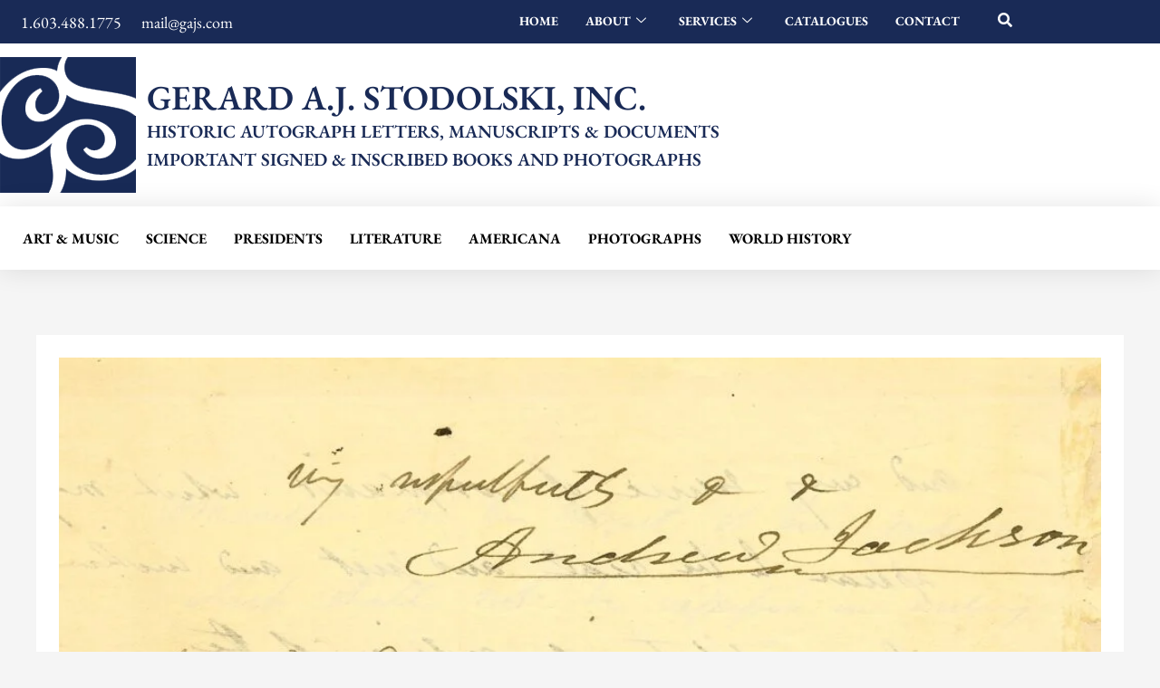

--- FILE ---
content_type: text/html; charset=UTF-8
request_url: https://gajs.com/andrew-jackson-letter-for-sale-financial-panic-1834-for-sale/
body_size: 51252
content:
<!DOCTYPE html>
<html dir="ltr" lang="en-US" prefix="og: https://ogp.me/ns#">
<head>
<meta charset="UTF-8">
<meta name="viewport" content="width=device-width, initial-scale=1">
<link rel="profile" href="https://gmpg.org/xfn/11">

<title>Andrew-Jackson-Letter-for-sale-Financial-panic-1834-for-sale - Historic Autographs &amp; Documents for Sale at GAJS, Inc.</title>
	<style>img:is([sizes="auto" i], [sizes^="auto," i]) { contain-intrinsic-size: 3000px 1500px }</style>
	
		<!-- All in One SEO 4.9.3 - aioseo.com -->
	<meta name="description" content="PRESIDENT ANDREW JACKSON IN REACTION TO THE FINANCIAL PANIC OF 1834 BROUGHT ON BY THE IMMENIENT COLLAPSE OF THE BANK OF THE UNITED STATES, STATES THAT IN HIS “ADOPTING THIS COURSE IS SOLELY GOVERNED BY A DESIRE TO PREVENT ANY FURTHER MISUNDERSTANDING OF HIS OWN VIEWS AS WELL AS HE IS TO THE SUFFERINGS AND" />
	<meta name="robots" content="max-image-preview:large" />
	<meta name="author" content="hyperadmin"/>
	<link rel="canonical" href="https://gajs.com/andrew-jackson-letter-for-sale-financial-panic-1834-for-sale/" />
	<meta name="generator" content="All in One SEO (AIOSEO) 4.9.3" />
		<meta property="og:locale" content="en_US" />
		<meta property="og:site_name" content="Historic Autographs &amp; Documents for Sale at GAJS, Inc. - Historical Autographs &amp; Documents for Sale" />
		<meta property="og:type" content="article" />
		<meta property="og:title" content="Andrew-Jackson-Letter-for-sale-Financial-panic-1834-for-sale - Historic Autographs &amp; Documents for Sale at GAJS, Inc." />
		<meta property="og:description" content="PRESIDENT ANDREW JACKSON IN REACTION TO THE FINANCIAL PANIC OF 1834 BROUGHT ON BY THE IMMENIENT COLLAPSE OF THE BANK OF THE UNITED STATES, STATES THAT IN HIS “ADOPTING THIS COURSE IS SOLELY GOVERNED BY A DESIRE TO PREVENT ANY FURTHER MISUNDERSTANDING OF HIS OWN VIEWS AS WELL AS HE IS TO THE SUFFERINGS AND" />
		<meta property="og:url" content="https://gajs.com/andrew-jackson-letter-for-sale-financial-panic-1834-for-sale/" />
		<meta property="og:image" content="https://gajs.com/wp-content/uploads/2021/04/cropped-cropped-BW-STOD-ICON-3in-150x150-1.png" />
		<meta property="og:image:secure_url" content="https://gajs.com/wp-content/uploads/2021/04/cropped-cropped-BW-STOD-ICON-3in-150x150-1.png" />
		<meta property="article:published_time" content="2022-08-07T00:09:14+00:00" />
		<meta property="article:modified_time" content="2023-05-01T18:11:53+00:00" />
		<meta name="twitter:card" content="summary" />
		<meta name="twitter:title" content="Andrew-Jackson-Letter-for-sale-Financial-panic-1834-for-sale - Historic Autographs &amp; Documents for Sale at GAJS, Inc." />
		<meta name="twitter:description" content="PRESIDENT ANDREW JACKSON IN REACTION TO THE FINANCIAL PANIC OF 1834 BROUGHT ON BY THE IMMENIENT COLLAPSE OF THE BANK OF THE UNITED STATES, STATES THAT IN HIS “ADOPTING THIS COURSE IS SOLELY GOVERNED BY A DESIRE TO PREVENT ANY FURTHER MISUNDERSTANDING OF HIS OWN VIEWS AS WELL AS HE IS TO THE SUFFERINGS AND" />
		<meta name="twitter:image" content="https://gajs.com/wp-content/uploads/2021/04/cropped-cropped-BW-STOD-ICON-3in-150x150-1.png" />
		<script type="application/ld+json" class="aioseo-schema">
			{"@context":"https:\/\/schema.org","@graph":[{"@type":"BlogPosting","@id":"https:\/\/gajs.com\/andrew-jackson-letter-for-sale-financial-panic-1834-for-sale\/#blogposting","name":"Andrew-Jackson-Letter-for-sale-Financial-panic-1834-for-sale - Historic Autographs & Documents for Sale at GAJS, Inc.","headline":"Andrew-Jackson-Letter-for-sale-Financial-panic-1834-for-sale","author":{"@id":"https:\/\/gajs.com\/author\/hyperadmin\/#author"},"publisher":{"@id":"https:\/\/gajs.com\/#organization"},"image":{"@type":"ImageObject","url":"https:\/\/gajs.com\/wp-content\/uploads\/2022\/08\/scan0456.jpg","width":2231,"height":979},"datePublished":"2022-08-07T00:09:14+00:00","dateModified":"2023-05-01T18:11:53+00:00","inLanguage":"en-US","mainEntityOfPage":{"@id":"https:\/\/gajs.com\/andrew-jackson-letter-for-sale-financial-panic-1834-for-sale\/#webpage"},"isPartOf":{"@id":"https:\/\/gajs.com\/andrew-jackson-letter-for-sale-financial-panic-1834-for-sale\/#webpage"},"articleSection":"AMERICANA, PRESIDENTS, 1834, ALS, autograph, autograph for sale, financial, letter signed, panic, president, scarce, signed"},{"@type":"BreadcrumbList","@id":"https:\/\/gajs.com\/andrew-jackson-letter-for-sale-financial-panic-1834-for-sale\/#breadcrumblist","itemListElement":[{"@type":"ListItem","@id":"https:\/\/gajs.com#listItem","position":1,"name":"Home","item":"https:\/\/gajs.com","nextItem":{"@type":"ListItem","@id":"https:\/\/gajs.com\/category\/americana\/#listItem","name":"AMERICANA"}},{"@type":"ListItem","@id":"https:\/\/gajs.com\/category\/americana\/#listItem","position":2,"name":"AMERICANA","item":"https:\/\/gajs.com\/category\/americana\/","nextItem":{"@type":"ListItem","@id":"https:\/\/gajs.com\/andrew-jackson-letter-for-sale-financial-panic-1834-for-sale\/#listItem","name":"Andrew-Jackson-Letter-for-sale-Financial-panic-1834-for-sale"},"previousItem":{"@type":"ListItem","@id":"https:\/\/gajs.com#listItem","name":"Home"}},{"@type":"ListItem","@id":"https:\/\/gajs.com\/andrew-jackson-letter-for-sale-financial-panic-1834-for-sale\/#listItem","position":3,"name":"Andrew-Jackson-Letter-for-sale-Financial-panic-1834-for-sale","previousItem":{"@type":"ListItem","@id":"https:\/\/gajs.com\/category\/americana\/#listItem","name":"AMERICANA"}}]},{"@type":"Organization","@id":"https:\/\/gajs.com\/#organization","name":"Historic Autographs & Documents for Sale at GAJS,Inc.","description":"Historical Autographs & Documents for Sale","url":"https:\/\/gajs.com\/","telephone":"+16034881775","logo":{"@type":"ImageObject","url":"https:\/\/gajs.com\/wp-content\/uploads\/2021\/04\/cropped-cropped-BW-STOD-ICON-3in-150x150-1.png","@id":"https:\/\/gajs.com\/andrew-jackson-letter-for-sale-financial-panic-1834-for-sale\/#organizationLogo","width":512,"height":512},"image":{"@id":"https:\/\/gajs.com\/andrew-jackson-letter-for-sale-financial-panic-1834-for-sale\/#organizationLogo"}},{"@type":"Person","@id":"https:\/\/gajs.com\/author\/hyperadmin\/#author","url":"https:\/\/gajs.com\/author\/hyperadmin\/","name":"hyperadmin","image":{"@type":"ImageObject","@id":"https:\/\/gajs.com\/andrew-jackson-letter-for-sale-financial-panic-1834-for-sale\/#authorImage","url":"https:\/\/secure.gravatar.com\/avatar\/62e17582041ed8a61925a54f462490c015d241082447f02c4d405717a3b3c694?s=96&d=mm&r=g","width":96,"height":96,"caption":"hyperadmin"}},{"@type":"WebPage","@id":"https:\/\/gajs.com\/andrew-jackson-letter-for-sale-financial-panic-1834-for-sale\/#webpage","url":"https:\/\/gajs.com\/andrew-jackson-letter-for-sale-financial-panic-1834-for-sale\/","name":"Andrew-Jackson-Letter-for-sale-Financial-panic-1834-for-sale - Historic Autographs & Documents for Sale at GAJS, Inc.","description":"PRESIDENT ANDREW JACKSON IN REACTION TO THE FINANCIAL PANIC OF 1834 BROUGHT ON BY THE IMMENIENT COLLAPSE OF THE BANK OF THE UNITED STATES, STATES THAT IN HIS \u201cADOPTING THIS COURSE IS SOLELY GOVERNED BY A DESIRE TO PREVENT ANY FURTHER MISUNDERSTANDING OF HIS OWN VIEWS AS WELL AS HE IS TO THE SUFFERINGS AND","inLanguage":"en-US","isPartOf":{"@id":"https:\/\/gajs.com\/#website"},"breadcrumb":{"@id":"https:\/\/gajs.com\/andrew-jackson-letter-for-sale-financial-panic-1834-for-sale\/#breadcrumblist"},"author":{"@id":"https:\/\/gajs.com\/author\/hyperadmin\/#author"},"creator":{"@id":"https:\/\/gajs.com\/author\/hyperadmin\/#author"},"image":{"@type":"ImageObject","url":"https:\/\/gajs.com\/wp-content\/uploads\/2022\/08\/scan0456.jpg","@id":"https:\/\/gajs.com\/andrew-jackson-letter-for-sale-financial-panic-1834-for-sale\/#mainImage","width":2231,"height":979},"primaryImageOfPage":{"@id":"https:\/\/gajs.com\/andrew-jackson-letter-for-sale-financial-panic-1834-for-sale\/#mainImage"},"datePublished":"2022-08-07T00:09:14+00:00","dateModified":"2023-05-01T18:11:53+00:00"},{"@type":"WebSite","@id":"https:\/\/gajs.com\/#website","url":"https:\/\/gajs.com\/","name":"Historic Autographs & Documents for Sale at GAJS, Inc.","description":"Historical Autographs & Documents for Sale","inLanguage":"en-US","publisher":{"@id":"https:\/\/gajs.com\/#organization"}}]}
		</script>
		<!-- All in One SEO -->

<link rel='dns-prefetch' href='//www.youtube.com' />
<link rel='dns-prefetch' href='//www.googletagmanager.com' />
<link rel='dns-prefetch' href='//fonts.googleapis.com' />
<link rel="alternate" type="application/rss+xml" title="Historic Autographs &amp; Documents for Sale at GAJS, Inc. &raquo; Feed" href="https://gajs.com/feed/" />
<link rel="alternate" type="application/rss+xml" title="Historic Autographs &amp; Documents for Sale at GAJS, Inc. &raquo; Comments Feed" href="https://gajs.com/comments/feed/" />
<script>
window._wpemojiSettings = {"baseUrl":"https:\/\/s.w.org\/images\/core\/emoji\/16.0.1\/72x72\/","ext":".png","svgUrl":"https:\/\/s.w.org\/images\/core\/emoji\/16.0.1\/svg\/","svgExt":".svg","source":{"concatemoji":"https:\/\/gajs.com\/wp-includes\/js\/wp-emoji-release.min.js?ver=6.8.3"}};
/*! This file is auto-generated */
!function(s,n){var o,i,e;function c(e){try{var t={supportTests:e,timestamp:(new Date).valueOf()};sessionStorage.setItem(o,JSON.stringify(t))}catch(e){}}function p(e,t,n){e.clearRect(0,0,e.canvas.width,e.canvas.height),e.fillText(t,0,0);var t=new Uint32Array(e.getImageData(0,0,e.canvas.width,e.canvas.height).data),a=(e.clearRect(0,0,e.canvas.width,e.canvas.height),e.fillText(n,0,0),new Uint32Array(e.getImageData(0,0,e.canvas.width,e.canvas.height).data));return t.every(function(e,t){return e===a[t]})}function u(e,t){e.clearRect(0,0,e.canvas.width,e.canvas.height),e.fillText(t,0,0);for(var n=e.getImageData(16,16,1,1),a=0;a<n.data.length;a++)if(0!==n.data[a])return!1;return!0}function f(e,t,n,a){switch(t){case"flag":return n(e,"\ud83c\udff3\ufe0f\u200d\u26a7\ufe0f","\ud83c\udff3\ufe0f\u200b\u26a7\ufe0f")?!1:!n(e,"\ud83c\udde8\ud83c\uddf6","\ud83c\udde8\u200b\ud83c\uddf6")&&!n(e,"\ud83c\udff4\udb40\udc67\udb40\udc62\udb40\udc65\udb40\udc6e\udb40\udc67\udb40\udc7f","\ud83c\udff4\u200b\udb40\udc67\u200b\udb40\udc62\u200b\udb40\udc65\u200b\udb40\udc6e\u200b\udb40\udc67\u200b\udb40\udc7f");case"emoji":return!a(e,"\ud83e\udedf")}return!1}function g(e,t,n,a){var r="undefined"!=typeof WorkerGlobalScope&&self instanceof WorkerGlobalScope?new OffscreenCanvas(300,150):s.createElement("canvas"),o=r.getContext("2d",{willReadFrequently:!0}),i=(o.textBaseline="top",o.font="600 32px Arial",{});return e.forEach(function(e){i[e]=t(o,e,n,a)}),i}function t(e){var t=s.createElement("script");t.src=e,t.defer=!0,s.head.appendChild(t)}"undefined"!=typeof Promise&&(o="wpEmojiSettingsSupports",i=["flag","emoji"],n.supports={everything:!0,everythingExceptFlag:!0},e=new Promise(function(e){s.addEventListener("DOMContentLoaded",e,{once:!0})}),new Promise(function(t){var n=function(){try{var e=JSON.parse(sessionStorage.getItem(o));if("object"==typeof e&&"number"==typeof e.timestamp&&(new Date).valueOf()<e.timestamp+604800&&"object"==typeof e.supportTests)return e.supportTests}catch(e){}return null}();if(!n){if("undefined"!=typeof Worker&&"undefined"!=typeof OffscreenCanvas&&"undefined"!=typeof URL&&URL.createObjectURL&&"undefined"!=typeof Blob)try{var e="postMessage("+g.toString()+"("+[JSON.stringify(i),f.toString(),p.toString(),u.toString()].join(",")+"));",a=new Blob([e],{type:"text/javascript"}),r=new Worker(URL.createObjectURL(a),{name:"wpTestEmojiSupports"});return void(r.onmessage=function(e){c(n=e.data),r.terminate(),t(n)})}catch(e){}c(n=g(i,f,p,u))}t(n)}).then(function(e){for(var t in e)n.supports[t]=e[t],n.supports.everything=n.supports.everything&&n.supports[t],"flag"!==t&&(n.supports.everythingExceptFlag=n.supports.everythingExceptFlag&&n.supports[t]);n.supports.everythingExceptFlag=n.supports.everythingExceptFlag&&!n.supports.flag,n.DOMReady=!1,n.readyCallback=function(){n.DOMReady=!0}}).then(function(){return e}).then(function(){var e;n.supports.everything||(n.readyCallback(),(e=n.source||{}).concatemoji?t(e.concatemoji):e.wpemoji&&e.twemoji&&(t(e.twemoji),t(e.wpemoji)))}))}((window,document),window._wpemojiSettings);
</script>
<style id='cf-frontend-style-inline-css'>
@font-face {
	font-family: 'Garmond';
	font-weight: 400;
	src: url('https://gajs.com/wp-content/uploads/2024/06/EBGaramond-Regular.ttf') format('truetype');
}
@font-face {
	font-family: 'Garmond';
	font-weight: 600;
	src: url('https://gajs.com/wp-content/uploads/2024/06/EBGaramond-SemiBold.ttf') format('truetype');
}
@font-face {
	font-family: 'Garmond';
	font-weight: 700;
	src: url('https://gajs.com/wp-content/uploads/2024/06/EBGaramond-Bold.ttf') format('truetype');
}
</style>
<link rel='stylesheet' id='astra-theme-css-css' href='https://gajs.com/wp-content/themes/gerard/assets/css/minified/style.min.css?ver=2.5.4' media='all' />
<style id='astra-theme-css-inline-css'>
html{font-size:112.5%;}a,.page-title{color:#3b4fe4;}a:hover,a:focus{color:#1a1a1a;}body,button,input,select,textarea,.ast-button,.ast-custom-button{font-family:garamond-regular;font-weight:400;font-size:18px;font-size:1rem;}blockquote{color:#232635;}p,.entry-content p{margin-bottom:1em;}h1,.entry-content h1,.entry-content h1 a,h2,.entry-content h2,.entry-content h2 a,h3,.entry-content h3,.entry-content h3 a,h4,.entry-content h4,.entry-content h4 a,h5,.entry-content h5,.entry-content h5 a,h6,.entry-content h6,.entry-content h6 a,.site-title,.site-title a{font-family:garamond-regular;font-weight:600;text-transform:capitalize;}.site-title{font-size:35px;font-size:1.9444444444444rem;}header .site-logo-img .custom-logo-link img{max-width:180px;}.astra-logo-svg{width:180px;}.ast-archive-description .ast-archive-title{font-size:40px;font-size:2.2222222222222rem;}.site-header .site-description{font-size:15px;font-size:0.83333333333333rem;}.entry-title{font-size:30px;font-size:1.6666666666667rem;}.comment-reply-title{font-size:29px;font-size:1.6111111111111rem;}.ast-comment-list #cancel-comment-reply-link{font-size:18px;font-size:1rem;}h1,.entry-content h1,.entry-content h1 a{font-size:64px;font-size:3.5555555555556rem;font-weight:400;font-family:garamond-regular;line-height:1.2;text-transform:capitalize;}h2,.entry-content h2,.entry-content h2 a{font-size:40px;font-size:2.2222222222222rem;font-weight:400;font-family:garamond-regular;line-height:1.2;text-transform:capitalize;}h3,.entry-content h3,.entry-content h3 a{font-size:32px;font-size:1.7777777777778rem;font-weight:400;font-family:garamond-regular;line-height:1.2;text-transform:capitalize;}h4,.entry-content h4,.entry-content h4 a{font-size:24px;font-size:1.3333333333333rem;line-height:1.2;}h5,.entry-content h5,.entry-content h5 a{font-size:20px;font-size:1.1111111111111rem;line-height:1.2;}h6,.entry-content h6,.entry-content h6 a{font-size:16px;font-size:0.88888888888889rem;line-height:1.2;}.ast-single-post .entry-title,.page-title{font-size:30px;font-size:1.6666666666667rem;}#secondary,#secondary button,#secondary input,#secondary select,#secondary textarea{font-size:18px;font-size:1rem;}::selection{background-color:#3b4fe4;color:#ffffff;}body,h1,.entry-title a,.entry-content h1,.entry-content h1 a,h2,.entry-content h2,.entry-content h2 a,h3,.entry-content h3,.entry-content h3 a,h4,.entry-content h4,.entry-content h4 a,h5,.entry-content h5,.entry-content h5 a,h6,.entry-content h6,.entry-content h6 a{color:#6e7180;}.tagcloud a:hover,.tagcloud a:focus,.tagcloud a.current-item{color:#ffffff;border-color:#3b4fe4;background-color:#3b4fe4;}.main-header-menu .menu-link,.ast-header-custom-item a{color:#6e7180;}.main-header-menu .menu-item:hover > .menu-link,.main-header-menu .menu-item:hover > .ast-menu-toggle,.main-header-menu .ast-masthead-custom-menu-items a:hover,.main-header-menu .menu-item.focus > .menu-link,.main-header-menu .menu-item.focus > .ast-menu-toggle,.main-header-menu .current-menu-item > .menu-link,.main-header-menu .current-menu-ancestor > .menu-link,.main-header-menu .current-menu-item > .ast-menu-toggle,.main-header-menu .current-menu-ancestor > .ast-menu-toggle{color:#3b4fe4;}input:focus,input[type="text"]:focus,input[type="email"]:focus,input[type="url"]:focus,input[type="password"]:focus,input[type="reset"]:focus,input[type="search"]:focus,textarea:focus{border-color:#3b4fe4;}input[type="radio"]:checked,input[type=reset],input[type="checkbox"]:checked,input[type="checkbox"]:hover:checked,input[type="checkbox"]:focus:checked,input[type=range]::-webkit-slider-thumb{border-color:#3b4fe4;background-color:#3b4fe4;box-shadow:none;}.site-footer a:hover + .post-count,.site-footer a:focus + .post-count{background:#3b4fe4;border-color:#3b4fe4;}.ast-small-footer > .ast-footer-overlay{background-color:#192a56;}.footer-adv .footer-adv-overlay{border-top-style:solid;border-top-color:#7a7a7a;}.footer-adv .widget-title,.footer-adv .widget-title a{color:#3a3a3a;}.footer-adv{color:#434343;}.footer-adv a{color:#707070;}.footer-adv .tagcloud a:hover,.footer-adv .tagcloud a.current-item{border-color:#707070;background-color:#707070;}.footer-adv a:hover,.footer-adv .no-widget-text a:hover,.footer-adv a:focus,.footer-adv .no-widget-text a:focus{color:#0a0a0a;}.footer-adv .calendar_wrap #today,.footer-adv a:hover + .post-count{background-color:#707070;}.footer-adv-overlay{background-color:#f3f3f7;}.ast-comment-meta{line-height:1.666666667;font-size:15px;font-size:0.83333333333333rem;}.single .nav-links .nav-previous,.single .nav-links .nav-next,.single .ast-author-details .author-title,.ast-comment-meta{color:#3b4fe4;}.entry-meta,.entry-meta *{line-height:1.45;color:#3b4fe4;}.entry-meta a:hover,.entry-meta a:hover *,.entry-meta a:focus,.entry-meta a:focus *{color:#1a1a1a;}.ast-404-layout-1 .ast-404-text{font-size:200px;font-size:11.111111111111rem;}.widget-title{font-size:25px;font-size:1.3888888888889rem;color:#6e7180;}#cat option,.secondary .calendar_wrap thead a,.secondary .calendar_wrap thead a:visited{color:#3b4fe4;}.secondary .calendar_wrap #today,.ast-progress-val span{background:#3b4fe4;}.secondary a:hover + .post-count,.secondary a:focus + .post-count{background:#3b4fe4;border-color:#3b4fe4;}.calendar_wrap #today > a{color:#ffffff;}.ast-pagination a,.page-links .page-link,.single .post-navigation a{color:#3b4fe4;}.ast-pagination a:hover,.ast-pagination a:focus,.ast-pagination > span:hover:not(.dots),.ast-pagination > span.current,.page-links > .page-link,.page-links .page-link:hover,.post-navigation a:hover{color:#1a1a1a;}.ast-header-break-point .ast-mobile-menu-buttons-minimal.menu-toggle{background:transparent;color:#3b4fe4;}.ast-header-break-point .ast-mobile-menu-buttons-outline.menu-toggle{background:transparent;border:1px solid #3b4fe4;color:#3b4fe4;}.ast-header-break-point .ast-mobile-menu-buttons-fill.menu-toggle{background:#3b4fe4;color:#ffffff;}@media (max-width:782px){.entry-content .wp-block-columns .wp-block-column{margin-left:0px;}}@media (max-width:768px){#secondary.secondary{padding-top:0;}.ast-separate-container .ast-article-post,.ast-separate-container .ast-article-single{padding:1.5em 2.14em;}.ast-separate-container #primary,.ast-separate-container #secondary{padding:1.5em 0;}.ast-separate-container.ast-right-sidebar #secondary{padding-left:1em;padding-right:1em;}.ast-separate-container.ast-two-container #secondary{padding-left:0;padding-right:0;}.ast-page-builder-template .entry-header #secondary{margin-top:1.5em;}.ast-page-builder-template #secondary{margin-top:1.5em;}#primary,#secondary{padding:1.5em 0;margin:0;}.ast-left-sidebar #content > .ast-container{display:flex;flex-direction:column-reverse;width:100%;}.ast-author-box img.avatar{margin:20px 0 0 0;}.ast-pagination{padding-top:1.5em;text-align:center;}.ast-pagination .next.page-numbers{display:inherit;float:none;}}@media (max-width:768px){.ast-page-builder-template.ast-left-sidebar #secondary{padding-right:20px;}.ast-page-builder-template.ast-right-sidebar #secondary{padding-left:20px;}.ast-right-sidebar #primary{padding-right:0;}.ast-right-sidebar #secondary{padding-left:0;}.ast-left-sidebar #primary{padding-left:0;}.ast-left-sidebar #secondary{padding-right:0;}.ast-pagination .prev.page-numbers{padding-left:.5em;}.ast-pagination .next.page-numbers{padding-right:.5em;}}@media (min-width:769px){.ast-separate-container.ast-right-sidebar #primary,.ast-separate-container.ast-left-sidebar #primary{border:0;}.ast-separate-container.ast-right-sidebar #secondary,.ast-separate-container.ast-left-sidebar #secondary{border:0;margin-left:auto;margin-right:auto;}.ast-separate-container.ast-two-container #secondary .widget:last-child{margin-bottom:0;}.ast-separate-container .ast-comment-list li .comment-respond{padding-left:2.66666em;padding-right:2.66666em;}.ast-author-box{-js-display:flex;display:flex;}.ast-author-bio{flex:1;}.error404.ast-separate-container #primary,.search-no-results.ast-separate-container #primary{margin-bottom:4em;}}@media (min-width:769px){.ast-right-sidebar #primary{border-right:1px solid #eee;}.ast-right-sidebar #secondary{border-left:1px solid #eee;margin-left:-1px;}.ast-left-sidebar #primary{border-left:1px solid #eee;}.ast-left-sidebar #secondary{border-right:1px solid #eee;margin-right:-1px;}.ast-separate-container.ast-two-container.ast-right-sidebar #secondary{padding-left:30px;padding-right:0;}.ast-separate-container.ast-two-container.ast-left-sidebar #secondary{padding-right:30px;padding-left:0;}}.elementor-button-wrapper .elementor-button{border-style:solid;border-top-width:0px;border-right-width:0px;border-left-width:0px;border-bottom-width:0px;}body .elementor-button.elementor-size-sm,body .elementor-button.elementor-size-xs,body .elementor-button.elementor-size-md,body .elementor-button.elementor-size-lg,body .elementor-button.elementor-size-xl,body .elementor-button{border-radius:6px;padding-top:18px;padding-right:22px;padding-bottom:18px;padding-left:22px;}.elementor-button-wrapper .elementor-button{border-color:#3b4fe4;background-color:#3b4fe4;}.elementor-button-wrapper .elementor-button:hover,.elementor-button-wrapper .elementor-button:focus{color:#ffffff;background-color:#2238e2;border-color:#2238e2;}.wp-block-button .wp-block-button__link,.elementor-button-wrapper .elementor-button,.elementor-button-wrapper .elementor-button:visited{color:#ffffff;}.elementor-button-wrapper .elementor-button{font-family:'Poppins',sans-serif;font-weight:500;line-height:1;text-transform:capitalize;letter-spacing:0.5px;}body .elementor-button.elementor-size-sm,body .elementor-button.elementor-size-xs,body .elementor-button.elementor-size-md,body .elementor-button.elementor-size-lg,body .elementor-button.elementor-size-xl,body .elementor-button{font-size:14px;font-size:0.77777777777778rem;}.wp-block-button .wp-block-button__link{border-style:solid;border-top-width:0px;border-right-width:0px;border-left-width:0px;border-bottom-width:0px;border-color:#3b4fe4;background-color:#3b4fe4;color:#ffffff;font-family:'Poppins',sans-serif;font-weight:500;line-height:1;text-transform:capitalize;letter-spacing:0.5px;font-size:14px;font-size:0.77777777777778rem;border-radius:6px;padding-top:18px;padding-right:22px;padding-bottom:18px;padding-left:22px;}.wp-block-button .wp-block-button__link:hover,.wp-block-button .wp-block-button__link:focus{color:#ffffff;background-color:#2238e2;border-color:#2238e2;}.elementor-widget-heading h1.elementor-heading-title{line-height:1.2;}.elementor-widget-heading h2.elementor-heading-title{line-height:1.2;}.elementor-widget-heading h3.elementor-heading-title{line-height:1.2;}.elementor-widget-heading h4.elementor-heading-title{line-height:1.2;}.elementor-widget-heading h5.elementor-heading-title{line-height:1.2;}.elementor-widget-heading h6.elementor-heading-title{line-height:1.2;}.menu-toggle,button,.ast-button,.ast-custom-button,.button,input#submit,input[type="button"],input[type="submit"],input[type="reset"]{border-style:solid;border-top-width:0px;border-right-width:0px;border-left-width:0px;border-bottom-width:0px;color:#ffffff;border-color:#3b4fe4;background-color:#3b4fe4;border-radius:6px;padding-top:18px;padding-right:22px;padding-bottom:18px;padding-left:22px;font-family:'Poppins',sans-serif;font-weight:500;font-size:14px;font-size:0.77777777777778rem;line-height:1;text-transform:capitalize;letter-spacing:0.5px;}button:focus,.menu-toggle:hover,button:hover,.ast-button:hover,.button:hover,input[type=reset]:hover,input[type=reset]:focus,input#submit:hover,input#submit:focus,input[type="button"]:hover,input[type="button"]:focus,input[type="submit"]:hover,input[type="submit"]:focus{color:#ffffff;background-color:#2238e2;border-color:#2238e2;}@media (min-width:768px){.ast-container{max-width:100%;}}@media (min-width:544px){.ast-container{max-width:100%;}}@media (max-width:544px){.ast-separate-container .ast-article-post,.ast-separate-container .ast-article-single{padding:1.5em 1em;}.ast-separate-container #content .ast-container{padding-left:0.54em;padding-right:0.54em;}.ast-separate-container #secondary{padding-top:0;}.ast-separate-container.ast-two-container #secondary .widget{margin-bottom:1.5em;padding-left:1em;padding-right:1em;}.ast-separate-container .comments-count-wrapper{padding:1.5em 1em;}.ast-separate-container .ast-comment-list li.depth-1{padding:1.5em 1em;margin-bottom:1.5em;}.ast-separate-container .ast-comment-list .bypostauthor{padding:.5em;}.ast-separate-container .ast-archive-description{padding:1.5em 1em;}.ast-search-menu-icon.ast-dropdown-active .search-field{width:170px;}.ast-separate-container .comment-respond{padding:1.5em 1em;}}@media (max-width:544px){.ast-comment-list .children{margin-left:0.66666em;}.ast-separate-container .ast-comment-list .bypostauthor li{padding:0 0 0 .5em;}}@media (max-width:768px){.ast-mobile-header-stack .main-header-bar .ast-search-menu-icon{display:inline-block;}.ast-header-break-point.ast-header-custom-item-outside .ast-mobile-header-stack .main-header-bar .ast-search-icon{margin:0;}.ast-comment-avatar-wrap img{max-width:2.5em;}.comments-area{margin-top:1.5em;}.ast-separate-container .comments-count-wrapper{padding:2em 2.14em;}.ast-separate-container .ast-comment-list li.depth-1{padding:1.5em 2.14em;}.ast-separate-container .comment-respond{padding:2em 2.14em;}}@media (max-width:768px){.ast-header-break-point .main-header-bar .ast-search-menu-icon.slide-search .search-form{right:0;}.ast-header-break-point .ast-mobile-header-stack .main-header-bar .ast-search-menu-icon.slide-search .search-form{right:-1em;}.ast-comment-avatar-wrap{margin-right:0.5em;}}.footer-adv .tagcloud a:hover,.footer-adv .tagcloud a.current-item{color:#ffffff;}.footer-adv .calendar_wrap #today{color:#ffffff;}@media (min-width:545px){.ast-page-builder-template .comments-area,.single.ast-page-builder-template .entry-header,.single.ast-page-builder-template .post-navigation{max-width:1240px;margin-left:auto;margin-right:auto;}}@media (max-width:768px){.ast-archive-description .ast-archive-title{font-size:40px;}.entry-title{font-size:30px;}h1,.entry-content h1,.entry-content h1 a{font-size:56px;}h2,.entry-content h2,.entry-content h2 a{font-size:32px;}h3,.entry-content h3,.entry-content h3 a{font-size:28px;}h4,.entry-content h4,.entry-content h4 a{font-size:24px;font-size:1.3333333333333rem;}h5,.entry-content h5,.entry-content h5 a{font-size:20px;font-size:1.1111111111111rem;}h6,.entry-content h6,.entry-content h6 a{font-size:16px;font-size:0.88888888888889rem;}.ast-single-post .entry-title,.page-title{font-size:30px;}}@media (max-width:544px){.ast-archive-description .ast-archive-title{font-size:40px;}.entry-title{font-size:30px;}h1,.entry-content h1,.entry-content h1 a{font-size:32px;}h2,.entry-content h2,.entry-content h2 a{font-size:24px;}h3,.entry-content h3,.entry-content h3 a{font-size:22px;}h4,.entry-content h4,.entry-content h4 a{font-size:20px;font-size:1.1111111111111rem;}h5,.entry-content h5,.entry-content h5 a{font-size:18px;font-size:1rem;}h6,.entry-content h6,.entry-content h6 a{font-size:15px;font-size:0.83333333333333rem;}.ast-single-post .entry-title,.page-title{font-size:30px;}}@media (max-width:768px){html{font-size:102.6%;}}@media (max-width:544px){html{font-size:102.6%;}}@media (min-width:769px){.ast-container{max-width:1240px;}}@font-face {font-family: "Astra";src: url(https://gajs.com/wp-content/themes/gerard/assets/fonts/astra.woff) format("woff"),url(https://gajs.com/wp-content/themes/gerard/assets/fonts/astra.ttf) format("truetype"),url(https://gajs.com/wp-content/themes/gerard/assets/fonts/astra.svg#astra) format("svg");font-weight: normal;font-style: normal;font-display: fallback;}@media (max-width:921px) {.main-header-bar .main-header-bar-navigation{display:none;}}@media (min-width:769px){.blog .site-content > .ast-container,.archive .site-content > .ast-container,.search .site-content > .ast-container{max-width:1200px;}}.ast-desktop .main-header-menu.submenu-with-border .sub-menu,.ast-desktop .main-header-menu.submenu-with-border .astra-full-megamenu-wrapper{border-color:#eaeaea;}.ast-desktop .main-header-menu.submenu-with-border .sub-menu{border-top-width:1px;border-right-width:1px;border-left-width:1px;border-bottom-width:1px;border-style:solid;}.ast-desktop .main-header-menu.submenu-with-border .sub-menu .sub-menu{top:-1px;}.ast-desktop .main-header-menu.submenu-with-border .sub-menu .menu-link,.ast-desktop .main-header-menu.submenu-with-border .children .menu-link{border-bottom-width:1px;border-style:solid;border-color:#eaeaea;}@media (min-width:769px){.main-header-menu .sub-menu .menu-item.ast-left-align-sub-menu:hover > .sub-menu,.main-header-menu .sub-menu .menu-item.ast-left-align-sub-menu.focus > .sub-menu{margin-left:-2px;}}.ast-small-footer{border-top-style:solid;border-top-width:0;border-top-color:#fff;}@media (max-width:920px){.ast-404-layout-1 .ast-404-text{font-size:100px;font-size:5.5555555555556rem;}}.ast-breadcrumbs .trail-browse,.ast-breadcrumbs .trail-items,.ast-breadcrumbs .trail-items li{display:inline-block;margin:0;padding:0;border:none;background:inherit;text-indent:0;}.ast-breadcrumbs .trail-browse{font-size:inherit;font-style:inherit;font-weight:inherit;color:inherit;}.ast-breadcrumbs .trail-items{list-style:none;}.trail-items li::after{padding:0 0.3em;content:"\00bb";}.trail-items li:last-of-type::after{display:none;}h1,.entry-content h1,h2,.entry-content h2,h3,.entry-content h3,h4,.entry-content h4,h5,.entry-content h5,h6,.entry-content h6{color:#1a1a1a;}.ast-header-break-point .main-header-bar{border-bottom-width:0;}@media (min-width:769px){.main-header-bar{border-bottom-width:0;}}.ast-flex{-webkit-align-content:center;-ms-flex-line-pack:center;align-content:center;-webkit-box-align:center;-webkit-align-items:center;-moz-box-align:center;-ms-flex-align:center;align-items:center;}.main-header-bar{padding:1em 0;}.ast-site-identity{padding:0;}.header-main-layout-1 .ast-flex.main-header-container, .header-main-layout-3 .ast-flex.main-header-container{-webkit-align-content:center;-ms-flex-line-pack:center;align-content:center;-webkit-box-align:center;-webkit-align-items:center;-moz-box-align:center;-ms-flex-align:center;align-items:center;}.header-main-layout-1 .ast-flex.main-header-container, .header-main-layout-3 .ast-flex.main-header-container{-webkit-align-content:center;-ms-flex-line-pack:center;align-content:center;-webkit-box-align:center;-webkit-align-items:center;-moz-box-align:center;-ms-flex-align:center;align-items:center;}
</style>
<link rel='stylesheet' id='astra-google-fonts-css' href='//fonts.googleapis.com/css?family=garamond-regular%3A400%2C%2C600%7CPoppins%3A500&#038;display=fallback&#038;ver=2.5.4' media='all' />
<link rel='stylesheet' id='hfe-widgets-style-css' href='https://gajs.com/wp-content/plugins/header-footer-elementor/inc/widgets-css/frontend.css?ver=2.8.1' media='all' />
<style id='wp-emoji-styles-inline-css'>

	img.wp-smiley, img.emoji {
		display: inline !important;
		border: none !important;
		box-shadow: none !important;
		height: 1em !important;
		width: 1em !important;
		margin: 0 0.07em !important;
		vertical-align: -0.1em !important;
		background: none !important;
		padding: 0 !important;
	}
</style>
<link rel='stylesheet' id='wp-block-library-css' href='https://gajs.com/wp-includes/css/dist/block-library/style.min.css?ver=6.8.3' media='all' />
<link rel='stylesheet' id='aioseo/css/src/vue/standalone/blocks/table-of-contents/global.scss-css' href='https://gajs.com/wp-content/plugins/all-in-one-seo-pack/dist/Lite/assets/css/table-of-contents/global.e90f6d47.css?ver=4.9.3' media='all' />
<style id='pdfemb-pdf-embedder-viewer-style-inline-css'>
.wp-block-pdfemb-pdf-embedder-viewer{max-width:none}

</style>
<style id='filebird-block-filebird-gallery-style-inline-css'>
ul.filebird-block-filebird-gallery{margin:auto!important;padding:0!important;width:100%}ul.filebird-block-filebird-gallery.layout-grid{display:grid;grid-gap:20px;align-items:stretch;grid-template-columns:repeat(var(--columns),1fr);justify-items:stretch}ul.filebird-block-filebird-gallery.layout-grid li img{border:1px solid #ccc;box-shadow:2px 2px 6px 0 rgba(0,0,0,.3);height:100%;max-width:100%;-o-object-fit:cover;object-fit:cover;width:100%}ul.filebird-block-filebird-gallery.layout-masonry{-moz-column-count:var(--columns);-moz-column-gap:var(--space);column-gap:var(--space);-moz-column-width:var(--min-width);columns:var(--min-width) var(--columns);display:block;overflow:auto}ul.filebird-block-filebird-gallery.layout-masonry li{margin-bottom:var(--space)}ul.filebird-block-filebird-gallery li{list-style:none}ul.filebird-block-filebird-gallery li figure{height:100%;margin:0;padding:0;position:relative;width:100%}ul.filebird-block-filebird-gallery li figure figcaption{background:linear-gradient(0deg,rgba(0,0,0,.7),rgba(0,0,0,.3) 70%,transparent);bottom:0;box-sizing:border-box;color:#fff;font-size:.8em;margin:0;max-height:100%;overflow:auto;padding:3em .77em .7em;position:absolute;text-align:center;width:100%;z-index:2}ul.filebird-block-filebird-gallery li figure figcaption a{color:inherit}

</style>
<link rel='stylesheet' id='wp-components-css' href='https://gajs.com/wp-includes/css/dist/components/style.min.css?ver=6.8.3' media='all' />
<link rel='stylesheet' id='wp-preferences-css' href='https://gajs.com/wp-includes/css/dist/preferences/style.min.css?ver=6.8.3' media='all' />
<link rel='stylesheet' id='wp-block-editor-css' href='https://gajs.com/wp-includes/css/dist/block-editor/style.min.css?ver=6.8.3' media='all' />
<link rel='stylesheet' id='wp-reusable-blocks-css' href='https://gajs.com/wp-includes/css/dist/reusable-blocks/style.min.css?ver=6.8.3' media='all' />
<link rel='stylesheet' id='wp-patterns-css' href='https://gajs.com/wp-includes/css/dist/patterns/style.min.css?ver=6.8.3' media='all' />
<link rel='stylesheet' id='wp-editor-css' href='https://gajs.com/wp-includes/css/dist/editor/style.min.css?ver=6.8.3' media='all' />
<link rel='stylesheet' id='qcld-slider-hero-style-css-css' href='https://gajs.com/wp-content/plugins/slider-hero/gutenberg/slider-hero-block/dist/blocks.style.build.css?ver=6.8.3' media='all' />
<style id='global-styles-inline-css'>
:root{--wp--preset--aspect-ratio--square: 1;--wp--preset--aspect-ratio--4-3: 4/3;--wp--preset--aspect-ratio--3-4: 3/4;--wp--preset--aspect-ratio--3-2: 3/2;--wp--preset--aspect-ratio--2-3: 2/3;--wp--preset--aspect-ratio--16-9: 16/9;--wp--preset--aspect-ratio--9-16: 9/16;--wp--preset--color--black: #000000;--wp--preset--color--cyan-bluish-gray: #abb8c3;--wp--preset--color--white: #ffffff;--wp--preset--color--pale-pink: #f78da7;--wp--preset--color--vivid-red: #cf2e2e;--wp--preset--color--luminous-vivid-orange: #ff6900;--wp--preset--color--luminous-vivid-amber: #fcb900;--wp--preset--color--light-green-cyan: #7bdcb5;--wp--preset--color--vivid-green-cyan: #00d084;--wp--preset--color--pale-cyan-blue: #8ed1fc;--wp--preset--color--vivid-cyan-blue: #0693e3;--wp--preset--color--vivid-purple: #9b51e0;--wp--preset--gradient--vivid-cyan-blue-to-vivid-purple: linear-gradient(135deg,rgba(6,147,227,1) 0%,rgb(155,81,224) 100%);--wp--preset--gradient--light-green-cyan-to-vivid-green-cyan: linear-gradient(135deg,rgb(122,220,180) 0%,rgb(0,208,130) 100%);--wp--preset--gradient--luminous-vivid-amber-to-luminous-vivid-orange: linear-gradient(135deg,rgba(252,185,0,1) 0%,rgba(255,105,0,1) 100%);--wp--preset--gradient--luminous-vivid-orange-to-vivid-red: linear-gradient(135deg,rgba(255,105,0,1) 0%,rgb(207,46,46) 100%);--wp--preset--gradient--very-light-gray-to-cyan-bluish-gray: linear-gradient(135deg,rgb(238,238,238) 0%,rgb(169,184,195) 100%);--wp--preset--gradient--cool-to-warm-spectrum: linear-gradient(135deg,rgb(74,234,220) 0%,rgb(151,120,209) 20%,rgb(207,42,186) 40%,rgb(238,44,130) 60%,rgb(251,105,98) 80%,rgb(254,248,76) 100%);--wp--preset--gradient--blush-light-purple: linear-gradient(135deg,rgb(255,206,236) 0%,rgb(152,150,240) 100%);--wp--preset--gradient--blush-bordeaux: linear-gradient(135deg,rgb(254,205,165) 0%,rgb(254,45,45) 50%,rgb(107,0,62) 100%);--wp--preset--gradient--luminous-dusk: linear-gradient(135deg,rgb(255,203,112) 0%,rgb(199,81,192) 50%,rgb(65,88,208) 100%);--wp--preset--gradient--pale-ocean: linear-gradient(135deg,rgb(255,245,203) 0%,rgb(182,227,212) 50%,rgb(51,167,181) 100%);--wp--preset--gradient--electric-grass: linear-gradient(135deg,rgb(202,248,128) 0%,rgb(113,206,126) 100%);--wp--preset--gradient--midnight: linear-gradient(135deg,rgb(2,3,129) 0%,rgb(40,116,252) 100%);--wp--preset--font-size--small: 13px;--wp--preset--font-size--medium: 20px;--wp--preset--font-size--large: 36px;--wp--preset--font-size--x-large: 42px;--wp--preset--font-family--garamond-regular: garamond-regular;--wp--preset--spacing--20: 0.44rem;--wp--preset--spacing--30: 0.67rem;--wp--preset--spacing--40: 1rem;--wp--preset--spacing--50: 1.5rem;--wp--preset--spacing--60: 2.25rem;--wp--preset--spacing--70: 3.38rem;--wp--preset--spacing--80: 5.06rem;--wp--preset--shadow--natural: 6px 6px 9px rgba(0, 0, 0, 0.2);--wp--preset--shadow--deep: 12px 12px 50px rgba(0, 0, 0, 0.4);--wp--preset--shadow--sharp: 6px 6px 0px rgba(0, 0, 0, 0.2);--wp--preset--shadow--outlined: 6px 6px 0px -3px rgba(255, 255, 255, 1), 6px 6px rgba(0, 0, 0, 1);--wp--preset--shadow--crisp: 6px 6px 0px rgba(0, 0, 0, 1);}:where(body) { margin: 0; }.wp-site-blocks > .alignleft { float: left; margin-right: 2em; }.wp-site-blocks > .alignright { float: right; margin-left: 2em; }.wp-site-blocks > .aligncenter { justify-content: center; margin-left: auto; margin-right: auto; }:where(.is-layout-flex){gap: 0.5em;}:where(.is-layout-grid){gap: 0.5em;}.is-layout-flow > .alignleft{float: left;margin-inline-start: 0;margin-inline-end: 2em;}.is-layout-flow > .alignright{float: right;margin-inline-start: 2em;margin-inline-end: 0;}.is-layout-flow > .aligncenter{margin-left: auto !important;margin-right: auto !important;}.is-layout-constrained > .alignleft{float: left;margin-inline-start: 0;margin-inline-end: 2em;}.is-layout-constrained > .alignright{float: right;margin-inline-start: 2em;margin-inline-end: 0;}.is-layout-constrained > .aligncenter{margin-left: auto !important;margin-right: auto !important;}.is-layout-constrained > :where(:not(.alignleft):not(.alignright):not(.alignfull)){margin-left: auto !important;margin-right: auto !important;}body .is-layout-flex{display: flex;}.is-layout-flex{flex-wrap: wrap;align-items: center;}.is-layout-flex > :is(*, div){margin: 0;}body .is-layout-grid{display: grid;}.is-layout-grid > :is(*, div){margin: 0;}body{padding-top: 0px;padding-right: 0px;padding-bottom: 0px;padding-left: 0px;}a:where(:not(.wp-element-button)){text-decoration: underline;}:root :where(.wp-element-button, .wp-block-button__link){background-color: #32373c;border-width: 0;color: #fff;font-family: inherit;font-size: inherit;line-height: inherit;padding: calc(0.667em + 2px) calc(1.333em + 2px);text-decoration: none;}.has-black-color{color: var(--wp--preset--color--black) !important;}.has-cyan-bluish-gray-color{color: var(--wp--preset--color--cyan-bluish-gray) !important;}.has-white-color{color: var(--wp--preset--color--white) !important;}.has-pale-pink-color{color: var(--wp--preset--color--pale-pink) !important;}.has-vivid-red-color{color: var(--wp--preset--color--vivid-red) !important;}.has-luminous-vivid-orange-color{color: var(--wp--preset--color--luminous-vivid-orange) !important;}.has-luminous-vivid-amber-color{color: var(--wp--preset--color--luminous-vivid-amber) !important;}.has-light-green-cyan-color{color: var(--wp--preset--color--light-green-cyan) !important;}.has-vivid-green-cyan-color{color: var(--wp--preset--color--vivid-green-cyan) !important;}.has-pale-cyan-blue-color{color: var(--wp--preset--color--pale-cyan-blue) !important;}.has-vivid-cyan-blue-color{color: var(--wp--preset--color--vivid-cyan-blue) !important;}.has-vivid-purple-color{color: var(--wp--preset--color--vivid-purple) !important;}.has-black-background-color{background-color: var(--wp--preset--color--black) !important;}.has-cyan-bluish-gray-background-color{background-color: var(--wp--preset--color--cyan-bluish-gray) !important;}.has-white-background-color{background-color: var(--wp--preset--color--white) !important;}.has-pale-pink-background-color{background-color: var(--wp--preset--color--pale-pink) !important;}.has-vivid-red-background-color{background-color: var(--wp--preset--color--vivid-red) !important;}.has-luminous-vivid-orange-background-color{background-color: var(--wp--preset--color--luminous-vivid-orange) !important;}.has-luminous-vivid-amber-background-color{background-color: var(--wp--preset--color--luminous-vivid-amber) !important;}.has-light-green-cyan-background-color{background-color: var(--wp--preset--color--light-green-cyan) !important;}.has-vivid-green-cyan-background-color{background-color: var(--wp--preset--color--vivid-green-cyan) !important;}.has-pale-cyan-blue-background-color{background-color: var(--wp--preset--color--pale-cyan-blue) !important;}.has-vivid-cyan-blue-background-color{background-color: var(--wp--preset--color--vivid-cyan-blue) !important;}.has-vivid-purple-background-color{background-color: var(--wp--preset--color--vivid-purple) !important;}.has-black-border-color{border-color: var(--wp--preset--color--black) !important;}.has-cyan-bluish-gray-border-color{border-color: var(--wp--preset--color--cyan-bluish-gray) !important;}.has-white-border-color{border-color: var(--wp--preset--color--white) !important;}.has-pale-pink-border-color{border-color: var(--wp--preset--color--pale-pink) !important;}.has-vivid-red-border-color{border-color: var(--wp--preset--color--vivid-red) !important;}.has-luminous-vivid-orange-border-color{border-color: var(--wp--preset--color--luminous-vivid-orange) !important;}.has-luminous-vivid-amber-border-color{border-color: var(--wp--preset--color--luminous-vivid-amber) !important;}.has-light-green-cyan-border-color{border-color: var(--wp--preset--color--light-green-cyan) !important;}.has-vivid-green-cyan-border-color{border-color: var(--wp--preset--color--vivid-green-cyan) !important;}.has-pale-cyan-blue-border-color{border-color: var(--wp--preset--color--pale-cyan-blue) !important;}.has-vivid-cyan-blue-border-color{border-color: var(--wp--preset--color--vivid-cyan-blue) !important;}.has-vivid-purple-border-color{border-color: var(--wp--preset--color--vivid-purple) !important;}.has-vivid-cyan-blue-to-vivid-purple-gradient-background{background: var(--wp--preset--gradient--vivid-cyan-blue-to-vivid-purple) !important;}.has-light-green-cyan-to-vivid-green-cyan-gradient-background{background: var(--wp--preset--gradient--light-green-cyan-to-vivid-green-cyan) !important;}.has-luminous-vivid-amber-to-luminous-vivid-orange-gradient-background{background: var(--wp--preset--gradient--luminous-vivid-amber-to-luminous-vivid-orange) !important;}.has-luminous-vivid-orange-to-vivid-red-gradient-background{background: var(--wp--preset--gradient--luminous-vivid-orange-to-vivid-red) !important;}.has-very-light-gray-to-cyan-bluish-gray-gradient-background{background: var(--wp--preset--gradient--very-light-gray-to-cyan-bluish-gray) !important;}.has-cool-to-warm-spectrum-gradient-background{background: var(--wp--preset--gradient--cool-to-warm-spectrum) !important;}.has-blush-light-purple-gradient-background{background: var(--wp--preset--gradient--blush-light-purple) !important;}.has-blush-bordeaux-gradient-background{background: var(--wp--preset--gradient--blush-bordeaux) !important;}.has-luminous-dusk-gradient-background{background: var(--wp--preset--gradient--luminous-dusk) !important;}.has-pale-ocean-gradient-background{background: var(--wp--preset--gradient--pale-ocean) !important;}.has-electric-grass-gradient-background{background: var(--wp--preset--gradient--electric-grass) !important;}.has-midnight-gradient-background{background: var(--wp--preset--gradient--midnight) !important;}.has-small-font-size{font-size: var(--wp--preset--font-size--small) !important;}.has-medium-font-size{font-size: var(--wp--preset--font-size--medium) !important;}.has-large-font-size{font-size: var(--wp--preset--font-size--large) !important;}.has-x-large-font-size{font-size: var(--wp--preset--font-size--x-large) !important;}.has-garamond-regular-font-family{font-family: var(--wp--preset--font-family--garamond-regular) !important;}
:where(.wp-block-post-template.is-layout-flex){gap: 1.25em;}:where(.wp-block-post-template.is-layout-grid){gap: 1.25em;}
:where(.wp-block-columns.is-layout-flex){gap: 2em;}:where(.wp-block-columns.is-layout-grid){gap: 2em;}
:root :where(.wp-block-pullquote){font-size: 1.5em;line-height: 1.6;}
</style>
<link rel='stylesheet' id='pb_animate-css' href='https://gajs.com/wp-content/plugins/ays-popup-box/public/css/animate.css?ver=5.5.5' media='all' />
<link rel='stylesheet' id='qcld-sliderhero-front-end-fontawesome-css-css' href='https://gajs.com/wp-content/plugins/slider-hero/css/font-awesome.min.css?ver=6.8.3' media='all' />
<link rel='stylesheet' id='uaf_client_css-css' href='https://gajs.com/wp-content/uploads/useanyfont/uaf.css?ver=1765330617' media='all' />
<link rel='stylesheet' id='hfe-style-css' href='https://gajs.com/wp-content/plugins/header-footer-elementor/assets/css/header-footer-elementor.css?ver=2.8.1' media='all' />
<link rel='stylesheet' id='elementor-icons-css' href='https://gajs.com/wp-content/plugins/elementor/assets/lib/eicons/css/elementor-icons.min.css?ver=5.46.0' media='all' />
<link rel='stylesheet' id='elementor-frontend-css' href='https://gajs.com/wp-content/plugins/elementor/assets/css/frontend.min.css?ver=3.34.2' media='all' />
<link rel='stylesheet' id='elementor-post-532-css' href='https://gajs.com/wp-content/uploads/elementor/css/post-532.css?ver=1768922335' media='all' />
<link rel='stylesheet' id='font-awesome-5-all-css' href='https://gajs.com/wp-content/plugins/elementor/assets/lib/font-awesome/css/all.min.css?ver=3.34.2' media='all' />
<link rel='stylesheet' id='font-awesome-4-shim-css' href='https://gajs.com/wp-content/plugins/elementor/assets/lib/font-awesome/css/v4-shims.min.css?ver=3.34.2' media='all' />
<link rel='stylesheet' id='slb_core-css' href='https://gajs.com/wp-content/plugins/simple-lightbox/client/css/app.css?ver=2.9.4' media='all' />
<link rel='stylesheet' id='wp-pagenavi-css' href='https://gajs.com/wp-content/plugins/wp-pagenavi/pagenavi-css.css?ver=2.70' media='all' />
<link rel='stylesheet' id='hfe-elementor-icons-css' href='https://gajs.com/wp-content/plugins/elementor/assets/lib/eicons/css/elementor-icons.min.css?ver=5.34.0' media='all' />
<link rel='stylesheet' id='hfe-icons-list-css' href='https://gajs.com/wp-content/plugins/elementor/assets/css/widget-icon-list.min.css?ver=3.24.3' media='all' />
<link rel='stylesheet' id='hfe-social-icons-css' href='https://gajs.com/wp-content/plugins/elementor/assets/css/widget-social-icons.min.css?ver=3.24.0' media='all' />
<link rel='stylesheet' id='hfe-social-share-icons-brands-css' href='https://gajs.com/wp-content/plugins/elementor/assets/lib/font-awesome/css/brands.css?ver=5.15.3' media='all' />
<link rel='stylesheet' id='hfe-social-share-icons-fontawesome-css' href='https://gajs.com/wp-content/plugins/elementor/assets/lib/font-awesome/css/fontawesome.css?ver=5.15.3' media='all' />
<link rel='stylesheet' id='hfe-nav-menu-icons-css' href='https://gajs.com/wp-content/plugins/elementor/assets/lib/font-awesome/css/solid.css?ver=5.15.3' media='all' />
<link rel='stylesheet' id='ekit-widget-styles-css' href='https://gajs.com/wp-content/plugins/elementskit-lite/widgets/init/assets/css/widget-styles.css?ver=3.7.8' media='all' />
<link rel='stylesheet' id='ekit-responsive-css' href='https://gajs.com/wp-content/plugins/elementskit-lite/widgets/init/assets/css/responsive.css?ver=3.7.8' media='all' />
<link rel='stylesheet' id='elementor-gf-local-roboto-css' href='https://gajs.com/wp-content/uploads/elementor/google-fonts/css/roboto.css?ver=1742224821' media='all' />
<link rel='stylesheet' id='elementor-gf-local-robotoslab-css' href='https://gajs.com/wp-content/uploads/elementor/google-fonts/css/robotoslab.css?ver=1742224841' media='all' />
<script src="https://www.youtube.com/iframe_api?ver=6.8.3" id="qcld_hero_youtube_js-js"></script>
<script src="https://gajs.com/wp-includes/js/jquery/jquery.min.js?ver=3.7.1" id="jquery-core-js"></script>
<script src="https://gajs.com/wp-includes/js/jquery/jquery-migrate.min.js?ver=3.4.1" id="jquery-migrate-js"></script>
<script id="jquery-js-after">
!function($){"use strict";$(document).ready(function(){$(this).scrollTop()>100&&$(".hfe-scroll-to-top-wrap").removeClass("hfe-scroll-to-top-hide"),$(window).scroll(function(){$(this).scrollTop()<100?$(".hfe-scroll-to-top-wrap").fadeOut(300):$(".hfe-scroll-to-top-wrap").fadeIn(300)}),$(".hfe-scroll-to-top-wrap").on("click",function(){$("html, body").animate({scrollTop:0},300);return!1})})}(jQuery);
!function($){'use strict';$(document).ready(function(){var bar=$('.hfe-reading-progress-bar');if(!bar.length)return;$(window).on('scroll',function(){var s=$(window).scrollTop(),d=$(document).height()-$(window).height(),p=d? s/d*100:0;bar.css('width',p+'%')});});}(jQuery);
</script>
<!--[if IE]>
<script src="https://gajs.com/wp-content/themes/gerard/assets/js/minified/flexibility.min.js?ver=2.5.4" id="astra-flexibility-js"></script>
<script id="astra-flexibility-js-after">
flexibility(document.documentElement);
</script>
<![endif]-->
<script id="ays-pb-js-extra">
var pbLocalizeObj = {"ajax":"https:\/\/gajs.com\/wp-admin\/admin-ajax.php","seconds":"seconds","thisWillClose":"This will close in","icons":{"close_icon":"<svg class=\"ays_pb_material_close_icon\" xmlns=\"https:\/\/www.w3.org\/2000\/svg\" height=\"36px\" viewBox=\"0 0 24 24\" width=\"36px\" fill=\"#000000\" alt=\"Pop-up Close\"><path d=\"M0 0h24v24H0z\" fill=\"none\"\/><path d=\"M19 6.41L17.59 5 12 10.59 6.41 5 5 6.41 10.59 12 5 17.59 6.41 19 12 13.41 17.59 19 19 17.59 13.41 12z\"\/><\/svg>","close_circle_icon":"<svg class=\"ays_pb_material_close_circle_icon\" xmlns=\"https:\/\/www.w3.org\/2000\/svg\" height=\"24\" viewBox=\"0 0 24 24\" width=\"36\" alt=\"Pop-up Close\"><path d=\"M0 0h24v24H0z\" fill=\"none\"\/><path d=\"M12 2C6.47 2 2 6.47 2 12s4.47 10 10 10 10-4.47 10-10S17.53 2 12 2zm5 13.59L15.59 17 12 13.41 8.41 17 7 15.59 10.59 12 7 8.41 8.41 7 12 10.59 15.59 7 17 8.41 13.41 12 17 15.59z\"\/><\/svg>","volume_up_icon":"<svg class=\"ays_pb_fa_volume\" xmlns=\"https:\/\/www.w3.org\/2000\/svg\" height=\"24\" viewBox=\"0 0 24 24\" width=\"36\"><path d=\"M0 0h24v24H0z\" fill=\"none\"\/><path d=\"M3 9v6h4l5 5V4L7 9H3zm13.5 3c0-1.77-1.02-3.29-2.5-4.03v8.05c1.48-.73 2.5-2.25 2.5-4.02zM14 3.23v2.06c2.89.86 5 3.54 5 6.71s-2.11 5.85-5 6.71v2.06c4.01-.91 7-4.49 7-8.77s-2.99-7.86-7-8.77z\"\/><\/svg>","volume_mute_icon":"<svg xmlns=\"https:\/\/www.w3.org\/2000\/svg\" height=\"24\" viewBox=\"0 0 24 24\" width=\"24\"><path d=\"M0 0h24v24H0z\" fill=\"none\"\/><path d=\"M7 9v6h4l5 5V4l-5 5H7z\"\/><\/svg>"}};
</script>
<script src="https://gajs.com/wp-content/plugins/ays-popup-box/public/js/ays-pb-public.js?ver=5.5.5" id="ays-pb-js"></script>
<script src="//gajs.com/wp-content/plugins/revslider/sr6/assets/js/rbtools.min.js?ver=6.7.2" id="tp-tools-js"></script>
<script src="//gajs.com/wp-content/plugins/revslider/sr6/assets/js/rs6.min.js?ver=6.7.4" id="revmin-js"></script>
<script src="https://gajs.com/wp-content/plugins/elementor/assets/lib/font-awesome/js/v4-shims.min.js?ver=3.34.2" id="font-awesome-4-shim-js"></script>

<!-- Google tag (gtag.js) snippet added by Site Kit -->
<!-- Google Analytics snippet added by Site Kit -->
<script src="https://www.googletagmanager.com/gtag/js?id=G-2NNXEVLJ46" id="google_gtagjs-js" async></script>
<script id="google_gtagjs-js-after">
window.dataLayer = window.dataLayer || [];function gtag(){dataLayer.push(arguments);}
gtag("set","linker",{"domains":["gajs.com"]});
gtag("js", new Date());
gtag("set", "developer_id.dZTNiMT", true);
gtag("config", "G-2NNXEVLJ46");
 window._googlesitekit = window._googlesitekit || {}; window._googlesitekit.throttledEvents = []; window._googlesitekit.gtagEvent = (name, data) => { var key = JSON.stringify( { name, data } ); if ( !! window._googlesitekit.throttledEvents[ key ] ) { return; } window._googlesitekit.throttledEvents[ key ] = true; setTimeout( () => { delete window._googlesitekit.throttledEvents[ key ]; }, 5 ); gtag( "event", name, { ...data, event_source: "site-kit" } ); };
</script>
<link rel="https://api.w.org/" href="https://gajs.com/wp-json/" /><link rel="alternate" title="JSON" type="application/json" href="https://gajs.com/wp-json/wp/v2/posts/7602" /><link rel="EditURI" type="application/rsd+xml" title="RSD" href="https://gajs.com/xmlrpc.php?rsd" />
<meta name="generator" content="WordPress 6.8.3" />
<link rel='shortlink' href='https://gajs.com/?p=7602' />
<link rel="alternate" title="oEmbed (JSON)" type="application/json+oembed" href="https://gajs.com/wp-json/oembed/1.0/embed?url=https%3A%2F%2Fgajs.com%2Fandrew-jackson-letter-for-sale-financial-panic-1834-for-sale%2F" />
<link rel="alternate" title="oEmbed (XML)" type="text/xml+oembed" href="https://gajs.com/wp-json/oembed/1.0/embed?url=https%3A%2F%2Fgajs.com%2Fandrew-jackson-letter-for-sale-financial-panic-1834-for-sale%2F&#038;format=xml" />
<meta name="generator" content="Site Kit by Google 1.170.0" /><meta name="generator" content="Elementor 3.34.2; features: additional_custom_breakpoints; settings: css_print_method-external, google_font-enabled, font_display-auto">
<style>.recentcomments a{display:inline !important;padding:0 !important;margin:0 !important;}</style>			<style>
				.e-con.e-parent:nth-of-type(n+4):not(.e-lazyloaded):not(.e-no-lazyload),
				.e-con.e-parent:nth-of-type(n+4):not(.e-lazyloaded):not(.e-no-lazyload) * {
					background-image: none !important;
				}
				@media screen and (max-height: 1024px) {
					.e-con.e-parent:nth-of-type(n+3):not(.e-lazyloaded):not(.e-no-lazyload),
					.e-con.e-parent:nth-of-type(n+3):not(.e-lazyloaded):not(.e-no-lazyload) * {
						background-image: none !important;
					}
				}
				@media screen and (max-height: 640px) {
					.e-con.e-parent:nth-of-type(n+2):not(.e-lazyloaded):not(.e-no-lazyload),
					.e-con.e-parent:nth-of-type(n+2):not(.e-lazyloaded):not(.e-no-lazyload) * {
						background-image: none !important;
					}
				}
			</style>
			<meta name="generator" content="Powered by Slider Revolution 6.7.4 - responsive, Mobile-Friendly Slider Plugin for WordPress with comfortable drag and drop interface." />
<style class='wp-fonts-local'>
@font-face{font-family:garamond-regular;font-style:normal;font-weight:400;font-display:fallback;src:url('https://gajs.com/wp-content/uploads/useanyfont/6871Garamond-regular.woff2') format('woff2');}
</style>
<link rel="icon" href="https://gajs.com/wp-content/uploads/2021/04/cropped-BW-STOD-ICON-3in-150x150-1-150x150.png" sizes="32x32" />
<link rel="icon" href="https://gajs.com/wp-content/uploads/2021/04/cropped-BW-STOD-ICON-3in-150x150-1-300x300.png" sizes="192x192" />
<link rel="apple-touch-icon" href="https://gajs.com/wp-content/uploads/2021/04/cropped-BW-STOD-ICON-3in-150x150-1-180x180.png" />
<meta name="msapplication-TileImage" content="https://gajs.com/wp-content/uploads/2021/04/cropped-BW-STOD-ICON-3in-150x150-1-300x300.png" />
<script>function setREVStartSize(e){
			//window.requestAnimationFrame(function() {
				window.RSIW = window.RSIW===undefined ? window.innerWidth : window.RSIW;
				window.RSIH = window.RSIH===undefined ? window.innerHeight : window.RSIH;
				try {
					var pw = document.getElementById(e.c).parentNode.offsetWidth,
						newh;
					pw = pw===0 || isNaN(pw) || (e.l=="fullwidth" || e.layout=="fullwidth") ? window.RSIW : pw;
					e.tabw = e.tabw===undefined ? 0 : parseInt(e.tabw);
					e.thumbw = e.thumbw===undefined ? 0 : parseInt(e.thumbw);
					e.tabh = e.tabh===undefined ? 0 : parseInt(e.tabh);
					e.thumbh = e.thumbh===undefined ? 0 : parseInt(e.thumbh);
					e.tabhide = e.tabhide===undefined ? 0 : parseInt(e.tabhide);
					e.thumbhide = e.thumbhide===undefined ? 0 : parseInt(e.thumbhide);
					e.mh = e.mh===undefined || e.mh=="" || e.mh==="auto" ? 0 : parseInt(e.mh,0);
					if(e.layout==="fullscreen" || e.l==="fullscreen")
						newh = Math.max(e.mh,window.RSIH);
					else{
						e.gw = Array.isArray(e.gw) ? e.gw : [e.gw];
						for (var i in e.rl) if (e.gw[i]===undefined || e.gw[i]===0) e.gw[i] = e.gw[i-1];
						e.gh = e.el===undefined || e.el==="" || (Array.isArray(e.el) && e.el.length==0)? e.gh : e.el;
						e.gh = Array.isArray(e.gh) ? e.gh : [e.gh];
						for (var i in e.rl) if (e.gh[i]===undefined || e.gh[i]===0) e.gh[i] = e.gh[i-1];
											
						var nl = new Array(e.rl.length),
							ix = 0,
							sl;
						e.tabw = e.tabhide>=pw ? 0 : e.tabw;
						e.thumbw = e.thumbhide>=pw ? 0 : e.thumbw;
						e.tabh = e.tabhide>=pw ? 0 : e.tabh;
						e.thumbh = e.thumbhide>=pw ? 0 : e.thumbh;
						for (var i in e.rl) nl[i] = e.rl[i]<window.RSIW ? 0 : e.rl[i];
						sl = nl[0];
						for (var i in nl) if (sl>nl[i] && nl[i]>0) { sl = nl[i]; ix=i;}
						var m = pw>(e.gw[ix]+e.tabw+e.thumbw) ? 1 : (pw-(e.tabw+e.thumbw)) / (e.gw[ix]);
						newh =  (e.gh[ix] * m) + (e.tabh + e.thumbh);
					}
					var el = document.getElementById(e.c);
					if (el!==null && el) el.style.height = newh+"px";
					el = document.getElementById(e.c+"_wrapper");
					if (el!==null && el) {
						el.style.height = newh+"px";
						el.style.display = "block";
					}
				} catch(e){
					console.log("Failure at Presize of Slider:" + e)
				}
			//});
		  };</script>
		<style id="wp-custom-css">
			.main-header-bar-wrap {
    position: relative;
    display: none !important;
}
section.elementor-element.elementor-element-7075.HeaderTop.elementor-section-boxed.elementor-section-height-default.elementor-section-height-default.elementor-section.elementor-top-section{
    height: 60px;
}


.HeaderTop .elementskit-navbar-nav-default .elementskit-navbar-nav>li {
    position: relative;

}
.elementor-1417 .elementor-element.elementor-element-c95d399 .elementskit-navbar-nav > li.current-menu-item > a {
    color: #8fa6de !important;
}
.elementor-1417 .elementor-element.elementor-element-e0421d8:not(.elementor-motion-effects-element-type-background), .elementor-1417 .elementor-element.elementor-element-e0421d8 > .elementor-motion-effects-container > .elementor-motion-effects-layer {
    background-color: #FFFFFF;
    border: 1px solid #eee;
    margin: 0 0 30px 0;
    box-shadow: 0px 0px 30px 0px rgb(0 0 0 / 11%);
}

.elementor-element.elementor-element-4ac1ace.SEarchBox.elementor-column.elementor-col-50.elementor-top-column {
    margin: 10px 0 0 0;
}


.elementor-1417 .elementor-element.elementor-element-1698 .elementskit-navbar-nav > li > a {
    font-size: 14px;
    font-weight: 700;
    text-transform: uppercase;
    padding: 0px 15px 0px 15px;
    color: #000000;
    font-family: "Lato", Sans-serif;
    font-size: 16px !important;
    font-weight: 700;
    text-transform: uppercase;
    padding: 0px 15px 0px 15px;
    /* color: #FFFFFF; */
}

section.elementor-section.elementor-top-section.elementor-element.elementor-element-e0421d8.elementor-section-boxed.elementor-section-height-default.elementor-section-height-default {
    padding: 0;
}
.elementor-slides .slick-slide-inner {
    padding: 0;
}


body .elementor-button.elementor-size-sm, body .elementor-button.elementor-size-xs, body .elementor-button.elementor-size-md, body .elementor-button.elementor-size-lg, body .elementor-button.elementor-size-xl, body .elementor-button {
    padding-top: 8px;
    padding-bottom: 8px;
}

.elementor-slide-content {
    max-width: 92% !important;
}
.elementor-slick-slider .slick-arrows-inside .slick-prev {
    left: 0;
}

.elementor-slick-slider .slick-arrows-inside .slick-next {
    right: 10px;
}

.elementor-icon-box-icon {
    display: none;
}


.ServicesSection .elementor-element-populated {
    padding: 20px 20px !important;
}
.ast-small-footer-section {
    letter-spacing: 1px;
    font-family: 'Open Sans',sans-serif;
    font-size: 14px;
}


.elementor-1417 .elementor-element.elementor-element-e0421d8:not(.elementor-motion-effects-element-type-background), .elementor-1417 .elementor-element.elementor-element-e0421d8 > .elementor-motion-effects-container > .elementor-motion-effects-layer {
    margin: 0;

}

.elementor-1417 .elementor-element.elementor-element-c95d399 .elementskit-navbar-nav > li > a:hover {
    color: #8fa6de !important;
}

.elementor-slick-slider .slick-arrows-inside .slick-prev {
    left: -35px;
}

.elementor-slick-slider .slick-next:before, .elementor-slick-slider .slick-prev:before {
    color: #adadad;
}

.elementor-slick-slider .slick-arrows-inside .slick-next {
    right: -20px;
}




.nav-links {
    background: #eee;
}


.page-title {
    color: #192A56;
}

.AboutBox .elementor-icon-box-icon {
    display: block;
}

.ast-separate-container .ast-archive-description, .ast-separate-container .ast-author-box {
    margin: 0;
    padding: 15px 25px;
}

.ast-separate-container .ast-article-post{
    background-color: #fff;
    border-bottom: 1px solid #eee;
    margin: 0;
    padding: 40px 30px;
    display: inline-block;
    width: 50%;
}






.tgx-blog-1 .post-wrapper .entry-content {
   
}

.tgx-blog-1 .post-wrapper .post-details {
    padding: 20px 0 !important;
}

.tgx-blog-1 .owl-carousel-left, .tgx-blog-1 .owl-carousel-right {
    background-color: #fff !important;
}
.tgx-blog-1 .owl-carousel-left {
    left: -40px !important;
}

.tgx-blog-1 .owl-nav {
    opacity: 1;
    transition: all 0.3s ease;
}
.tgx-blog-1 .owl-nav {
    opacity: 1 !important;
    transition: all 0.3s ease;
}
.tgx-blog-1 .owl-carousel-left, .tgx-blog-1 .owl-carousel-right {

    box-shadow: none !important;

}

.tgx-blog-1 .owl-carousel-right {
    right: -40px !important;
}


.tgx-blog-1 .owl-carousel-left i, .tgx-blog-1 .owl-carousel-right i {
    color: #000 !important;
}
.tgx-blog-1  .owl-carousel-left i, .tgx-blog-1 .owl-carousel-right i {
    font-size: 24px !important;
}



.tgx-blog-1 .post-wrapper .entry-title a {
  font-size: 18px !important;
}


.tgx-blog-1 .post-wrapper .post-details {
    text-align: center !important;
}

.tgx-blog-1 .post-wrapper .entry-title a {
    color: #fff !important;
}


.tgx-blog-1 .post-wrapper .post-details {
    position: absolute !important;
    top: 0 !important;
    background: transparent !important;
    color: #fff !important;
}
.tgx-blog-1 .post-wrapper .entry-title {
    margin: 0 0 20px 0 !important;
}

.tgx-blog-1 .post-wrapper .entry-content p {
    color: #fff !important;
    line-height: 22px !important;
}


.tgx-blog-1 .post-wrapper .post-thumbnail {
	position:relative;
}
.tgx-blog-1 .post-wrapper .post-thumbnail::before {
    background: #00000085;
	
	
	
    position: absolute;
    top: 0;
    right: 0;
    bottom: 0;
    left: 0;
    z-index: 1;
    width: 100%;
    height: 100%;
    content: "";	
	
}
.tgx-blog-1 .post-wrapper .post-details {
    z-index: 999 !important;
}






.tgx-blog-1 .post-wrapper {
      
}

.tgx-blog-1 .owl-carousel-left, .tgx-blog-1 .owl-carousel-right {
    background: transparent !important;

}
.tgx-blog-1 .post-wrapper .entry-content {
    padding: 0 20px 0 0 !important;
}


.post-details {
    display: none !important;
}


.contentBox {
    clear: both;
   border-bottom: 1px solid #eee;
    margin: 25px 0 20px 0;
	    min-height: 187px;
}
.contentBoxleft {
    float: left;
    width: 121px;
}

.contentBoxright {
    display: inline-block;
    text-align: left;
	  padding: 0 0 0 20px;
}
.contentBoxright h2{
	font-size:18px;
}

a {
    color: #192A56;
}



.contentBoxright {
    width: 990px;
}
.MoreDetails a {
    background: #fff;
    color: #222;
    padding: 3px 30px;
    display: inline-block;
    border: 1px solid #d2d2d2;
}
.contentBoxright h2 {
    padding: 0 0 4px 0;
}

.single-post .ast-article-single {
    padding: 25px 25px;
}
.single-post .comments-area{
	display:none;
}
.single-post .post-navigation{
	display:none;	
}
.single-post .entry-meta {
    display: none;
}

.single-post img.attachment-large.size-large.wp-post-image {
    width: 100%;
    /* height: 400px; */
}

.single-post .post-thumb-img-content.post-thumb {
    max-height: 900px;
    overflow: hidden;
}

.pdf {
    background: #fff;
    padding: 0;
}


.pdf a{
      background: #fff;
    color: #222;
    padding: 3px 30px;
    display: inline-block;
    border: 1px solid #d2d2d2;
}
.archive .content-area  {
    background: #fff;
    padding: 20px !important;
}

.elementor-1417 .elementor-element.elementor-element-c95d399 .elementskit-navbar-nav > li > a .elementskit-submenu-indicator {
    color: #fff !important;
}

a.dropdown-item.menu-link {
    display: block;
	    padding: 8px 12px !important;
}

.ast-archive-description .ast-archive-title {
    font-size: 30px;
}



.ast-separate-container .ast-archive-description{
    margin: 0;
    padding: 0;
    background: transparent;
    border-bottom: 1px solid #eee;
}







.wpforms-container .wpforms-field {
    padding: 10px 0;
    position: initial;
}


h1.elementor-heading-title.elementor-size-default {
    font-size: 46px;
}

.elementskit-navbar-nav-default .elementskit-navbar-nav {
    z-index: -1;
}
.elementskit-navbar-nav-default .elementskit-dropdown {
    z-index: 99999;
}

section.elementor-section.elementor-top-section.elementor-element.elementor-element-e0421d8.elementor-section-boxed.elementor-section-height-default.elementor-section-height-default {
    z-index: 1;
    position: relative;
}



section.elementor-element.elementor-element-7075.HeaderTop.elementor-section-boxed.elementor-section-height-default.elementor-section-height-default.elementor-section.elementor-top-section {
    height: 60px;
    position: relative;
    z-index: 9999;
}


.elementor-element-e0421d8 .elementskit-navbar-nav-default .elementskit-navbar-nav li.current-menu-item {
       background-color: #192A56;
}
.elementor-element-e0421d8 .elementskit-navbar-nav-default .elementskit-navbar-nav li.current-menu-item  a{
       color: #fff !important;
}

.tgx-blog-1 .post-wrapper .post-thumbnail {
    max-height: 340px !important;
}




h5.elementor-icon-box-title {
    text-align: center;
    font-weight: normal !important;
}
h5.elementor-icon-box-title a{
    font-weight: 400;
    font-size: 18px !important;
}

.tgx-blog-1 .post-wrapper {
    margin: 0 10px 0em !important;
}

img.attachment-thumbnail.size-thumbnail.sdseded {
    max-width: 160px;
}

@media (min-width: 1201px){
.ast-separate-container .ast-404-layout-1, .ast-separate-container .no-results {
    margin: 35px 0 0 0;
    padding: 25px;
}
}



img.attachment-thumbnail.size-thumbnail.sdseded {
    max-width: 330px;
	width: 330px;
}



.menu-toggle, button, .ast-button, .ast-custom-button, .button, input#submit, input[type="button"], input[type="submit"], input[type="reset"] {
    border-color: #192A56;
    background-color: #192A56;
   
}

button:focus, .menu-toggle:hover, button:hover, .ast-button:hover, .button:hover, input[type=reset]:hover, input[type=reset]:focus, input#submit:hover, input#submit:focus, input[type="button"]:hover, input[type="button"]:focus, input[type="submit"]:hover, input[type="submit"]:focus {
    color: #ffffff;
    background-color: #192A56;
    border-color: #192A56;
}



@media (min-width: 769px){
.ast-footer-overlay {
    padding-top: 20px
    padding-bottom: 20px;
}
}


img.attachment-thumbnail.size-thumbnail.sdseded {
    width: 200px;
}

.pdf {
    margin: 0 0 20px 0;
}
.contentBoxright h2 {
    display: none;
}








.contentBoxright h2 {
    display: block;
	    color: #192A56 !important;
}
.price {
    font-weight: bold;
    color: #b30000;
}
a.read_more {
    color: #b30000;
    font-size: 14px;
    font-weight: bold;
}
a.read_more i{
position: relative;
    top: 2px;	
}
a.read_more:hover {
    color: #192A56;
}

@media (min-width: 993px){
.ast-pagination {
    padding-left: 0;
    padding-right: 0;
    padding-top: 0;
}
}
.wp_pagenavis {
    background: #eaeaea;
    padding: 0 6px;
    margin: 20px 0 12px 0;
}
.wp-pagenavi span.pages {
    display: none;
}


.content-area .post .entry-content p{
	font-family: garamond-regular;   color: #000000;
}
.content-area .post .entry-content p span{
	font-family: garamond-regular;   color: #000000;
}

.single-post h1.entry-title{
	text-align:center;
}
.single .entry-header {
    margin-bottom: 0;
}

.single .content-area .post .entry-content h3{
		text-align:center;
}

blockquote {
    margin: 10px 0;
    padding: 0 8px;
    font-size: 1.1em;
    line-height: inherit;
    position: relative;
}
.contentBox{
		font-family: garamond-regular;   
}

.contentBox p{
		font-family: garamond-regular;  
}

.contentBox span{
		font-family: garamond-regular;  
}





.content-area .post .entry-content p{
	font-family: garamond-regular !important;  
font-size: 18px !important;
color:#000 !important;
}

.contentBox p {
	font-family: garamond-regular !important;  
font-size: 18pt !important;
color:#000 !important;
}
.contentBox p span{
	font-family: garamond-regular !important;  
font-size: 18pt !important;
color:#000 !important;
}



h2.detailspage_title {
    text-align: center;
}
.contentBox p {
    line-height: 30px;
}
.content-area .post .entry-content p {
    line-height: 30px;
}
.archive .contentBoxright h4 {
    padding: 0 0 12px 0;
}
a.read_more_pdf {
    display: block;
    width: 100%;
    background: #fff;
    padding: 0 25px 12px 25px;
    font-weight: bold;
    color: #192A56;
}
.single-post .post-thumb-img-content.post-thumb {
    margin: 0 0 30px 0;
}



.elementor-element-e0421d8 .elementskit-navbar-nav-default .elementskit-navbar-nav li:hover{
    background-color: #1c1f5b;
	    color: #1c1f5b;
}
.elementor-element-e0421d8 .elementskit-navbar-nav-default .elementskit-navbar-nav li:hover a{
	    color: #fff !important;
}
.contentBoxright {
    width: 100%;
    max-width: 990px;
}
a.contact_now-btn {
    background: red;
    color: #fff;
    display: block;
    margin: 40px auto 0 auto;
    text-align: center;
    max-width: 280px;
    padding: 7px 0;
    font-weight: bold;
}


@media (max-width: 1024px){
.elementor-1417 .elementor-element.elementor-element-187b {
    width: 100% !important;
}
	.elementor-1417 .elementor-element.elementor-element-1ef1 {
    width: 100% !important;
}
	.HeaderMiddle .elementor-widget-heading{
		text-align:center;
	}	
	
	.HeaderMiddle {
    padding: 15px !important;	
	}
	
.HeaderMiddle .elementor-image {
    text-align: center;
    margin: 0 0 17px 0;
}	
.HeaderMiddle .elementor-widget-heading h2.elementor-heading-title {
    line-height: 1.2 !important;
}	

.elementor-1417 .elementor-element.elementor-element-c95d399 .elementskit-menu-hamburger .elementskit-menu-hamburger-icon {
    background-color: rgb(255 255 255 / 50%) !important;
}	
	
.elementskit-menu-hamburger {
    border: 1px solid rgb(255 255 255 / 20%) !important;
}	
	
	a.elementskit-nav-logo {
    display: none;
}
	ul#main-menu {
    padding: 25px 0 0 0;
}
	section.elementor-section.elementor-inner-section.elementor-element.elementor-element-3e62.HeaderMiddle.elementor-section-boxed.elementor-section-height-default.elementor-section-height-default {
    margin: 30px 0 0 0;
}
}


@media (max-width: 1024px){
.elementor-1417 .elementor-element.elementor-element-c95d399 .elementskit-nav-identity-panel {
    padding: 60px 0px 10px 0px;
}
.HeaderTop .elementskit-navbar-nav-default .elementskit-navbar-nav>li {
    position: relative;
    margin: 0 0 0 0;
}

}





@media (max-width: 768px){

	.elementor-1417 .elementor-element.elementor-element-c95d399 .elementskit-menu-hamburger {
    margin: -30px 0 0 0;
}
	.contentBoxright {
    padding: 0 0 0 0;
}
.elementor-column.elementor-col-50.elementor-top-column.elementor-element.elementor-element-4f01cb2 {
    background: #192A56;
}
.elementor-1417 .elementor-element.elementor-element-0970133 .wkfe-search .wkfe-search-wrapper {
    text-align: center !important;
}
	
.elementor-element-380a img {
    max-width: 69px !important;
}	
.elementor-1417 .elementor-element.elementor-element-380a {
    text-align: center !important;
}	
}


@media (max-width: 768px){
.HeaderTop .elementor-1417 .elementor-element.elementor-element-c95d399 .elementskit-menu-hamburger {
    margin: 7px 0 0 25px !important;
}

.elementor-element-1c450ee .button.elementskit-menu-hamburger.elementskit-menu-toggler {
    background: #fff;
}	
.elementor-column.elementor-col-50.elementor-top-column.elementor-element.elementor-element-4f01cb2 {
    width: auto !important;
}	
.elementor-column.elementor-col-50.elementor-top-column.elementor-element.elementor-element-4f01cb2 {
    width: auto !important;
    position: absolute;
    right: 60px;
}	
	.elementskit-menu-container.elementskit-menu-offcanvas-elements.elementskit-navbar-nav-default.elementskit_line_arrow.ekit-nav-menu-one-page-no.ekit-nav-dropdown-hover.active {
    z-index: 9999999;
    position: relative;
}
	
.wkfe-search .wkfe-search-wrapper .wkfe-search-form-wrapper.left {
left: auto !important;
    right: 0;
}	
.elementor-element-99fce49 button.elementskit-menu-hamburger.elementskit-menu-toggler {
    background: #ffe;
}	
	
.elementor-element-6e2b3e7 .ekit-wid-con.ekit_menu_responsive_tablet:before {
    content: 'All Categories';
    position: absolute;
    color: #fff;
}
.elementor-element-6e2b3e7 .ekit-wid-con.ekit_menu_responsive_tablet {
    position: relative;
}	
.elementor-element-99fce49 .elementor-widget-wrap.elementor-element-populated {
    padding: 6px 0;
}
	
span.elementor-icon-list-icon {
    display: none !important;
}	
	
}
@media (max-width: 767px){
.ekit_menu_responsive_mobile .elementskit-navbar-nav-default .elementskit-navbar-nav, .ekit_menu_responsive_tablet .elementskit-navbar-nav-default .elementskit-navbar-nav {
    overflow-y: initial;
    margin: 30px 0 0 0;
}

}



section.elementor-section.elementor-top-section.elementor-element.elementor-element-99fce49.elementor-hidden-desktop.elementor-section-boxed.elementor-section-height-default.elementor-section-height-default {
    margin: 2px 0 0 0 !important;
}
@media (max-width: 1024px) and (min-width: 768px) {
    .elementor-1414 .elementor-element.elementor-element-44e6db89 {
        width: 100% !important;
    }
}

@media only screen and (max-width: 1024px){
.HeaderMiddle .elementor-container.elementor-column-gap-default {
    display: flex;
    flex-direction: column;
    align-items: center;
}
.elementor-1414 .elementor-element.elementor-element-6f836281 {
    text-align: center !important;
}	
	
.wkfe-search .wkfe-search-wrapper .wkfe-search-form-wrapper {
    right: 0;
}	
}
.wkfe-search .wkfe-search-wrapper .wkfe-search-form-wrapper {
    right: 0;
}	
button.elementskit-menu-hamburger.elementskit-menu-toggler {
    background: #fff;
}

@media (max-width: 1024px) {
    .elementor-1414 .elementor-element.elementor-element-527d3da4 .elementskit-menu-hamburger {
        padding: 8px 8px 8px 8px;
        width: 45px;
        border-radius: 3px;
        margin: 0 30px 0 0;
    }
}

@media (max-width: 767px) {
    .elementor-1414 .elementor-element.elementor-element-44e6db89 {
        width: 100% !important;
    }
    .elementor-1414 .elementor-element.elementor-element-527d3da4 .elementskit-menu-hamburger {

        margin: 0 !important;
    }	
.elementor-column.elementor-col-50.elementor-inner-column.elementor-element.elementor-element-502961bd {
    margin: -23px 12px 0 0;
}
	section.elementor-section.elementor-top-section.elementor-element.elementor-element-b1c646b.elementor-hidden-desktop.elementor-section-content-middle.elementor-section-boxed.elementor-section-height-default.elementor-section-height-default {
    border-top: 2px solid #fff;
}
}

@media only screen and (max-width: 600px){
.wpforms-container .wpforms-field:not(.wpforms-field-phone):not(.wpforms-field-select-style-modern) {
    overflow-x: initial;
}}
@media (max-width: 480px){

.elementor-column.elementor-col-50.elementor-top-column.elementor-element.elementor-element-4f01cb2 {
    background: #192A56;
}
.elementor-1417 .elementor-element.elementor-element-0970133 .wkfe-search .wkfe-search-wrapper {
    text-align: center;
}
}


h2.ays_pb_show_title_on_mobile.ays_pb_title_styles_1 {
    display: none !important;
}
p.ays_pb_timer.ays_pb_hide_timer_on_mobile.ays_pb_hide_timer_on_pc.ays_pb_timer_1 {
    display: none !important;
}
.ays_content_box {
    padding: 0 !important;
}

.ays-pb-modals .ays-popup-hrs-default {
    margin: 0;
    border: none !important;
    background-color: #fff !important;
}

div#wpforms-8127-field_12-container {
    clear: both;
}
a.contact_now-btn {
    cursor: pointer;
}
.single-post h1.entry-title {
    text-align: center;
    font-size: 34px;
    font-family: garamond-regular;
}

.content-area .post .entry-content p {
    line-height: 30px;
    font-family: garamond-regular !important;
    font-size: 24px !important;
}






.ays_content_box .wpforms-submit-container {
    float: right;
    top: -90px;
}
.wpforms-container {
    margin-bottom: 0;
}
.wpforms-container .wpforms-recaptcha-container {
    padding: 10px 0 0 0 !important;
    clear: both;
}



.ays-pb-modals {
    z-index: 9999999 !important;
}
.wpforms-container {
    margin-bottom: 0 !important;
}


.ast-small-footer-section {
	font-family: "EB Garamond", Sans-serif !important;
}
body {
	font-family: "EB Garamond", Sans-serif !important;
}


p{
	font-family: "EB Garamond", Sans-serif !important;
}

a{
	font-family: "EB Garamond", Sans-serif !important;
}


section.elementor-section.elementor-top-section.elementor-element.elementor-element-1f8118cf.elementor-hidden-tablet.elementor-hidden-mobile.elementor-section-boxed.elementor-section-height-default.elementor-section-height-default {
    box-shadow: 0px 0px 30px 0px rgb(0 0 0 / 11%);
}


.search-results div#primary {
    background: #fff;
    padding: 20px !important;
}


.qcld_hero_content_area {
    background: #192a56a3;
    width: 96% !important;
    margin: 19px;
    padding: 15px !important;
    top: 0;
    margin: 0 auto !important;
    bottom: 20px;
    display: flex
;
    flex-direction: column;
    align-items: center;
    justify-content: center;
    left: 0;
    right: 0;
}

.qcld_hero_content_area p {
    margin: 0;
    padding: 0;
}

.qcld_hero_content_area .slider-x-item-title {
    margin: 0 !important;
    padding: 0 !important;
}


.qcld_hero_content_area  .hg_ctaStartGame {
    padding: 0 !important;
    padding: 4px 25px !important;
}

h2.slider-x-lead-title {
    margin: 0;
    padding: 0 !important;
}
.qcld_hero_content_area .hero_slider_button {
    margin: 0;
    padding: 0;
}


.qcld_hero_content_area h2.slider-x-lead-title {
    margin: 0 !important;
    padding: 0 !important;
    font-size: 32px !important;
    font-weight: bold;
}




.qcld_hero_content_area {
    background: #192a56a3;
    width: 96% !important;
    margin: 19px;
    padding: 15px !important;
    margin: 0 auto !important;
    bottom: 15px;
    display: flex
;
    flex-direction: column;
    align-items: center;
    justify-content: center;
    left: 0;
    right: 0;
    top: auto !important;
}
		</style>
			<!-- Fonts Plugin CSS - https://fontsplugin.com/ -->
	<style>
			</style>
	<!-- Fonts Plugin CSS -->
	</head>

<body data-rsssl=1 itemtype='https://schema.org/Blog' itemscope='itemscope' class="wp-singular post-template-default single single-post postid-7602 single-format-standard wp-custom-logo wp-theme-gerard wp-child-theme-gerard-child ehf-template-gerard ehf-stylesheet-gerard-child ast-desktop ast-separate-container ast-two-container ast-no-sidebar astra-2.5.4 ast-header-custom-item-inside group-blog ast-blog-single-style-1 ast-single-post ast-replace-site-logo-transparent ast-inherit-site-logo-transparent elementor-default elementor-kit-532">

<div 
	class="hfeed site" id="page">
	<a class="skip-link screen-reader-text" href="#content">Skip to content</a>

	    
    
    
     		<div data-elementor-type="wp-post" data-elementor-id="1414" class="elementor elementor-1414">
						<section class="elementor-section elementor-top-section elementor-element elementor-element-2b05d9eb HeaderTop elementor-section-content-middle elementor-section-boxed elementor-section-height-default elementor-section-height-default" data-id="2b05d9eb" data-element_type="section" data-settings="{&quot;background_background&quot;:&quot;classic&quot;}">
						<div class="elementor-container elementor-column-gap-default">
					<div class="elementor-column elementor-col-50 elementor-top-column elementor-element elementor-element-3398369b" data-id="3398369b" data-element_type="column">
			<div class="elementor-widget-wrap elementor-element-populated">
						<section class="elementor-section elementor-inner-section elementor-element elementor-element-511104e9 elementor-section-boxed elementor-section-height-default elementor-section-height-default" data-id="511104e9" data-element_type="section">
						<div class="elementor-container elementor-column-gap-default">
					<div class="elementor-column elementor-col-50 elementor-inner-column elementor-element elementor-element-4baff56a" data-id="4baff56a" data-element_type="column">
			<div class="elementor-widget-wrap elementor-element-populated">
						<div class="elementor-element elementor-element-32ed41ff elementor-icon-list--layout-inline elementor-list-item-link-full_width elementor-widget elementor-widget-icon-list" data-id="32ed41ff" data-element_type="widget" data-widget_type="icon-list.default">
				<div class="elementor-widget-container">
							<ul class="elementor-icon-list-items elementor-inline-items">
							<li class="elementor-icon-list-item elementor-inline-item">
											<a href="http://212695163">

												<span class="elementor-icon-list-icon">
							<i aria-hidden="true" class="fasicon icon-phone-call2"></i>						</span>
										<span class="elementor-icon-list-text">1.603.488.1775</span>
											</a>
									</li>
								<li class="elementor-icon-list-item elementor-inline-item">
											<a href="mailto:mail@gajs.com">

												<span class="elementor-icon-list-icon">
							<i aria-hidden="true" class="fasicon icon-email1"></i>						</span>
										<span class="elementor-icon-list-text">mail@gajs.com</span>
											</a>
									</li>
						</ul>
						</div>
				</div>
					</div>
		</div>
				<div class="elementor-column elementor-col-50 elementor-inner-column elementor-element elementor-element-502961bd" data-id="502961bd" data-element_type="column">
			<div class="elementor-widget-wrap elementor-element-populated">
						<div class="elementor-element elementor-element-535ca6a5 elementor-widget elementor-widget-ekit-nav-menu" data-id="535ca6a5" data-element_type="widget" data-widget_type="ekit-nav-menu.default">
				<div class="elementor-widget-container">
							<nav class="ekit-wid-con ekit_menu_responsive_tablet" 
			data-hamburger-icon="" 
			data-hamburger-icon-type="icon" 
			data-responsive-breakpoint="1024">
			            <button class="elementskit-menu-hamburger elementskit-menu-toggler"  type="button" aria-label="hamburger-icon">
                                    <span class="elementskit-menu-hamburger-icon"></span><span class="elementskit-menu-hamburger-icon"></span><span class="elementskit-menu-hamburger-icon"></span>
                            </button>
            <div id="ekit-megamenu-primary-manu" class="elementskit-menu-container elementskit-menu-offcanvas-elements elementskit-navbar-nav-default ekit-nav-menu-one-page-no ekit-nav-dropdown-hover"><ul id="menu-primary-manu" class="elementskit-navbar-nav elementskit-menu-po-center submenu-click-on-icon"><li id="menu-item-16" class="menu-item menu-item-type-post_type menu-item-object-page menu-item-home menu-item-16 nav-item elementskit-mobile-builder-content" data-vertical-menu=750px><a href="https://gajs.com/" class="ekit-menu-nav-link menu-link">Home</a></li>
<li id="menu-item-17" class="menu-item menu-item-type-post_type menu-item-object-page menu-item-has-children menu-item-17 nav-item elementskit-dropdown-has relative_position elementskit-dropdown-menu-default_width elementskit-mobile-builder-content" data-vertical-menu=750px><a href="https://gajs.com/about-us/" class="ekit-menu-nav-link ekit-menu-dropdown-toggle menu-link">About<i aria-hidden="true" class="icon icon-down-arrow1 elementskit-submenu-indicator"></i></a>
<ul class="elementskit-dropdown elementskit-submenu-panel">
	<li id="menu-item-1931" class="menu-item menu-item-type-post_type menu-item-object-page menu-item-1931 nav-item elementskit-mobile-builder-content" data-vertical-menu=750px><a href="https://gajs.com/about-us/" class=" dropdown-item menu-link">About Us</a>	<li id="menu-item-2027" class="menu-item menu-item-type-post_type menu-item-object-page menu-item-2027 nav-item elementskit-mobile-builder-content" data-vertical-menu=750px><a href="https://gajs.com/unconditional-guarantee/" class=" dropdown-item menu-link">Unconditional Guarantee</a>	<li id="menu-item-2026" class="menu-item menu-item-type-post_type menu-item-object-page menu-item-2026 nav-item elementskit-mobile-builder-content" data-vertical-menu=750px><a href="https://gajs.com/terms-of-sale/" class=" dropdown-item menu-link">Terms Of Sale</a>	<li id="menu-item-2025" class="menu-item menu-item-type-post_type menu-item-object-page menu-item-2025 nav-item elementskit-mobile-builder-content" data-vertical-menu=750px><a href="https://gajs.com/return-policy/" class=" dropdown-item menu-link">Return Policy</a>	<li id="menu-item-1930" class="menu-item menu-item-type-post_type menu-item-object-page menu-item-1930 nav-item elementskit-mobile-builder-content" data-vertical-menu=750px><a href="https://gajs.com/privacy-policy-2/" class=" dropdown-item menu-link">Privacy policy</a>	<li id="menu-item-1929" class="menu-item menu-item-type-post_type menu-item-object-page menu-item-1929 nav-item elementskit-mobile-builder-content" data-vertical-menu=750px><a href="https://gajs.com/technology/" class=" dropdown-item menu-link">Technology</a>	<li id="menu-item-1928" class="menu-item menu-item-type-post_type menu-item-object-page menu-item-1928 nav-item elementskit-mobile-builder-content" data-vertical-menu=750px><a href="https://gajs.com/cv-in-chinese/" class=" dropdown-item menu-link">個人簡歷</a></ul>
</li>
<li id="menu-item-1474" class="menu-item menu-item-type-post_type menu-item-object-page menu-item-has-children menu-item-1474 nav-item elementskit-dropdown-has relative_position elementskit-dropdown-menu-default_width elementskit-mobile-builder-content" data-vertical-menu=750px><a href="https://gajs.com/services/" class="ekit-menu-nav-link ekit-menu-dropdown-toggle menu-link">Services<i aria-hidden="true" class="icon icon-down-arrow1 elementskit-submenu-indicator"></i></a>
<ul class="elementskit-dropdown elementskit-submenu-panel">
	<li id="menu-item-1917" class="menu-item menu-item-type-post_type menu-item-object-page menu-item-1917 nav-item elementskit-mobile-builder-content" data-vertical-menu=750px><a href="https://gajs.com/collection-development/" class=" dropdown-item menu-link">Collection development</a>	<li id="menu-item-1918" class="menu-item menu-item-type-post_type menu-item-object-page menu-item-1918 nav-item elementskit-mobile-builder-content" data-vertical-menu=750px><a href="https://gajs.com/appraisal-services/" class=" dropdown-item menu-link">Appraisal services</a>	<li id="menu-item-1919" class="menu-item menu-item-type-post_type menu-item-object-page menu-item-1919 nav-item elementskit-mobile-builder-content" data-vertical-menu=750px><a href="https://gajs.com/corporate-gift-giving/" class=" dropdown-item menu-link">Corporate gift giving</a></ul>
</li>
<li id="menu-item-1475" class="menu-item menu-item-type-post_type menu-item-object-page menu-item-1475 nav-item elementskit-mobile-builder-content" data-vertical-menu=750px><a href="https://gajs.com/catalogues/" class="ekit-menu-nav-link menu-link">Catalogues</a></li>
<li id="menu-item-20" class="menu-item menu-item-type-post_type menu-item-object-page menu-item-20 nav-item elementskit-mobile-builder-content" data-vertical-menu=750px><a href="https://gajs.com/contact/" class="ekit-menu-nav-link menu-link">Contact</a></li>
</ul><div class="elementskit-nav-identity-panel"><a class="elementskit-nav-logo" href="https://gajs.com" target="" rel=""><img src="https://gajs.com/wp-content/uploads/2020/08/placeholder.png" title="placeholder.png" alt="placeholder.png" decoding="async" /></a><button class="elementskit-menu-close elementskit-menu-toggler" type="button">X</button></div></div>			
			<div class="elementskit-menu-overlay elementskit-menu-offcanvas-elements elementskit-menu-toggler ekit-nav-menu--overlay"></div>        </nav>
						</div>
				</div>
					</div>
		</div>
					</div>
		</section>
					</div>
		</div>
				<div class="elementor-column elementor-col-50 elementor-top-column elementor-element elementor-element-47b524e2" data-id="47b524e2" data-element_type="column">
			<div class="elementor-widget-wrap elementor-element-populated">
						<div class="elementor-element elementor-element-55bb8565 elementor-widget elementor-widget-widgetkit-pro-search" data-id="55bb8565" data-element_type="widget" data-widget_type="widgetkit-pro-search.default">
				<div class="elementor-widget-container">
					
    <div class="wkfe-search">
        <div id="wkfe-search-55bb8565" class="wkfe-search-wrapper wkfe-search-55bb8565">
            <div class="search-click-handler click-handler"> 
                <i aria-hidden="false" class="search-handler-icon fa fa-search"></i>            </div>
            <div class=" wkfe-search-form-wrapper" style="display:none;">
                <form action="https://gajs.com/" method="get">
                    <label class="screen-reader-text" for="search">Search in https://gajs.com/</label>
                    <input placeholder="Search here" type="text" name="s" id="search" value="" />
                    <input type="submit" id="searchsubmit" value="Search" />
                </form>
            </div>
        </div>
    </div><!-- animation-text -->

    <script type="text/javascript">
        jQuery(function($){
            if(!$('body').hasClass('wkfe-search')){
                $('body').addClass('wkfe-search');
            }
        });

    </script>				</div>
				</div>
					</div>
		</div>
					</div>
		</section>
				<section class="elementor-section elementor-top-section elementor-element elementor-element-b1c646b elementor-hidden-desktop elementor-section-content-middle elementor-section-boxed elementor-section-height-default elementor-section-height-default" data-id="b1c646b" data-element_type="section" data-settings="{&quot;background_background&quot;:&quot;classic&quot;}">
						<div class="elementor-container elementor-column-gap-default">
					<div class="elementor-column elementor-col-100 elementor-top-column elementor-element elementor-element-6b8cfb1b" data-id="6b8cfb1b" data-element_type="column">
			<div class="elementor-widget-wrap elementor-element-populated">
						<div class="elementor-element elementor-element-527d3da4 elementor-widget elementor-widget-ekit-nav-menu" data-id="527d3da4" data-element_type="widget" data-widget_type="ekit-nav-menu.default">
				<div class="elementor-widget-container">
							<nav class="ekit-wid-con ekit_menu_responsive_tablet" 
			data-hamburger-icon="" 
			data-hamburger-icon-type="icon" 
			data-responsive-breakpoint="1024">
			            <button class="elementskit-menu-hamburger elementskit-menu-toggler"  type="button" aria-label="hamburger-icon">
                                    <span class="elementskit-menu-hamburger-icon"></span><span class="elementskit-menu-hamburger-icon"></span><span class="elementskit-menu-hamburger-icon"></span>
                            </button>
            <div id="ekit-megamenu-services" class="elementskit-menu-container elementskit-menu-offcanvas-elements elementskit-navbar-nav-default ekit-nav-menu-one-page-no ekit-nav-dropdown-hover"><ul id="menu-services" class="elementskit-navbar-nav elementskit-menu-po-left submenu-click-on-icon"><li id="menu-item-1728" class="menu-item menu-item-type-taxonomy menu-item-object-category menu-item-1728 nav-item elementskit-mobile-builder-content" data-vertical-menu=750px><a href="https://gajs.com/category/art-music/" class="ekit-menu-nav-link menu-link">ART &amp; MUSIC</a></li>
<li id="menu-item-1732" class="menu-item menu-item-type-taxonomy menu-item-object-category menu-item-1732 nav-item elementskit-mobile-builder-content" data-vertical-menu=750px><a href="https://gajs.com/category/science/" class="ekit-menu-nav-link menu-link">SCIENCE</a></li>
<li id="menu-item-1731" class="menu-item menu-item-type-taxonomy menu-item-object-category current-post-ancestor current-menu-parent current-post-parent menu-item-1731 nav-item elementskit-mobile-builder-content" data-vertical-menu=750px><a href="https://gajs.com/category/presidents/" class="ekit-menu-nav-link menu-link">PRESIDENTS</a></li>
<li id="menu-item-1729" class="menu-item menu-item-type-taxonomy menu-item-object-category menu-item-1729 nav-item elementskit-mobile-builder-content" data-vertical-menu=750px><a href="https://gajs.com/category/literature/" class="ekit-menu-nav-link menu-link">LITERATURE</a></li>
<li id="menu-item-1727" class="menu-item menu-item-type-taxonomy menu-item-object-category current-post-ancestor current-menu-parent current-post-parent menu-item-1727 nav-item elementskit-mobile-builder-content" data-vertical-menu=750px><a href="https://gajs.com/category/americana/" class="ekit-menu-nav-link menu-link">AMERICANA</a></li>
<li id="menu-item-1730" class="menu-item menu-item-type-taxonomy menu-item-object-category menu-item-1730 nav-item elementskit-mobile-builder-content" data-vertical-menu=750px><a href="https://gajs.com/category/photographs/" class="ekit-menu-nav-link menu-link">PHOTOGRAPHS</a></li>
<li id="menu-item-1733" class="menu-item menu-item-type-taxonomy menu-item-object-category menu-item-1733 nav-item elementskit-mobile-builder-content" data-vertical-menu=750px><a href="https://gajs.com/category/world-history/" class="ekit-menu-nav-link menu-link">WORLD HISTORY</a></li>
</ul><div class="elementskit-nav-identity-panel"><a class="elementskit-nav-logo" href="https://gajs.com" target="" rel=""><img src="https://gajs.com/wp-content/uploads/2020/08/placeholder.png" title="placeholder.png" alt="placeholder.png" decoding="async" /></a><button class="elementskit-menu-close elementskit-menu-toggler" type="button">X</button></div></div>			
			<div class="elementskit-menu-overlay elementskit-menu-offcanvas-elements elementskit-menu-toggler ekit-nav-menu--overlay"></div>        </nav>
						</div>
				</div>
					</div>
		</div>
					</div>
		</section>
				<section class="elementor-section elementor-inner-section elementor-element elementor-element-6e8f8880 HeaderMiddle elementor-section-boxed elementor-section-height-default elementor-section-height-default" data-id="6e8f8880" data-element_type="section" data-settings="{&quot;background_background&quot;:&quot;classic&quot;}">
						<div class="elementor-container elementor-column-gap-default">
					<div class="elementor-column elementor-col-50 elementor-inner-column elementor-element elementor-element-67ca76fb" data-id="67ca76fb" data-element_type="column">
			<div class="elementor-widget-wrap elementor-element-populated">
						<div class="elementor-element elementor-element-6f836281 elementor-widget elementor-widget-image" data-id="6f836281" data-element_type="widget" data-widget_type="image.default">
				<div class="elementor-widget-container">
																<a href="https://gajs.com/">
							<img width="150" height="150" src="https://gajs.com/wp-content/uploads/2020/08/BW-STOD-ICON-3in-150x150-1.png" class="attachment-thumbnail size-thumbnail wp-image-1618" alt="" />								</a>
															</div>
				</div>
					</div>
		</div>
				<div class="elementor-column elementor-col-50 elementor-inner-column elementor-element elementor-element-44e6db89" data-id="44e6db89" data-element_type="column">
			<div class="elementor-widget-wrap elementor-element-populated">
						<div class="elementor-element elementor-element-16988c2f elementor-widget elementor-widget-heading" data-id="16988c2f" data-element_type="widget" data-widget_type="heading.default">
				<div class="elementor-widget-container">
					<h2 class="elementor-heading-title elementor-size-default">Gerard A.J. Stodolski, Inc.
</h2>				</div>
				</div>
				<div class="elementor-element elementor-element-20c2e375 elementor-widget elementor-widget-heading" data-id="20c2e375" data-element_type="widget" data-widget_type="heading.default">
				<div class="elementor-widget-container">
					<h2 class="elementor-heading-title elementor-size-default">Historic Autograph Letters, Manuscripts &amp; Documents 
</h2>				</div>
				</div>
				<div class="elementor-element elementor-element-721abae4 elementor-widget elementor-widget-heading" data-id="721abae4" data-element_type="widget" data-widget_type="heading.default">
				<div class="elementor-widget-container">
					<h2 class="elementor-heading-title elementor-size-default">Important Signed &amp; Inscribed Books and Photographs </h2>				</div>
				</div>
					</div>
		</div>
					</div>
		</section>
				<section class="elementor-section elementor-top-section elementor-element elementor-element-1f8118cf elementor-hidden-tablet elementor-hidden-mobile elementor-section-boxed elementor-section-height-default elementor-section-height-default" data-id="1f8118cf" data-element_type="section" data-settings="{&quot;background_background&quot;:&quot;classic&quot;}">
						<div class="elementor-container elementor-column-gap-default">
					<div class="elementor-column elementor-col-100 elementor-top-column elementor-element elementor-element-1efb9f71" data-id="1efb9f71" data-element_type="column">
			<div class="elementor-widget-wrap elementor-element-populated">
						<div class="elementor-element elementor-element-6443253d elementor-widget elementor-widget-ekit-nav-menu" data-id="6443253d" data-element_type="widget" data-widget_type="ekit-nav-menu.default">
				<div class="elementor-widget-container">
							<nav class="ekit-wid-con ekit_menu_responsive_tablet" 
			data-hamburger-icon="" 
			data-hamburger-icon-type="icon" 
			data-responsive-breakpoint="1024">
			            <button class="elementskit-menu-hamburger elementskit-menu-toggler"  type="button" aria-label="hamburger-icon">
                                    <span class="elementskit-menu-hamburger-icon"></span><span class="elementskit-menu-hamburger-icon"></span><span class="elementskit-menu-hamburger-icon"></span>
                            </button>
            <div id="ekit-megamenu-services" class="elementskit-menu-container elementskit-menu-offcanvas-elements elementskit-navbar-nav-default ekit-nav-menu-one-page-no ekit-nav-dropdown-hover"><ul id="menu-services-1" class="elementskit-navbar-nav elementskit-menu-po-left submenu-click-on-icon"><li class="menu-item menu-item-type-taxonomy menu-item-object-category menu-item-1728 nav-item elementskit-mobile-builder-content" data-vertical-menu=750px><a href="https://gajs.com/category/art-music/" class="ekit-menu-nav-link menu-link">ART &amp; MUSIC</a></li>
<li class="menu-item menu-item-type-taxonomy menu-item-object-category menu-item-1732 nav-item elementskit-mobile-builder-content" data-vertical-menu=750px><a href="https://gajs.com/category/science/" class="ekit-menu-nav-link menu-link">SCIENCE</a></li>
<li class="menu-item menu-item-type-taxonomy menu-item-object-category current-post-ancestor current-menu-parent current-post-parent menu-item-1731 nav-item elementskit-mobile-builder-content" data-vertical-menu=750px><a href="https://gajs.com/category/presidents/" class="ekit-menu-nav-link menu-link">PRESIDENTS</a></li>
<li class="menu-item menu-item-type-taxonomy menu-item-object-category menu-item-1729 nav-item elementskit-mobile-builder-content" data-vertical-menu=750px><a href="https://gajs.com/category/literature/" class="ekit-menu-nav-link menu-link">LITERATURE</a></li>
<li class="menu-item menu-item-type-taxonomy menu-item-object-category current-post-ancestor current-menu-parent current-post-parent menu-item-1727 nav-item elementskit-mobile-builder-content" data-vertical-menu=750px><a href="https://gajs.com/category/americana/" class="ekit-menu-nav-link menu-link">AMERICANA</a></li>
<li class="menu-item menu-item-type-taxonomy menu-item-object-category menu-item-1730 nav-item elementskit-mobile-builder-content" data-vertical-menu=750px><a href="https://gajs.com/category/photographs/" class="ekit-menu-nav-link menu-link">PHOTOGRAPHS</a></li>
<li class="menu-item menu-item-type-taxonomy menu-item-object-category menu-item-1733 nav-item elementskit-mobile-builder-content" data-vertical-menu=750px><a href="https://gajs.com/category/world-history/" class="ekit-menu-nav-link menu-link">WORLD HISTORY</a></li>
</ul><div class="elementskit-nav-identity-panel"><a class="elementskit-nav-logo" href="https://gajs.com" target="" rel=""><img src="https://gajs.com/wp-content/uploads/2020/08/placeholder.png" title="placeholder.png" alt="placeholder.png" decoding="async" /></a><button class="elementskit-menu-close elementskit-menu-toggler" type="button">X</button></div></div>			
			<div class="elementskit-menu-overlay elementskit-menu-offcanvas-elements elementskit-menu-toggler ekit-nav-menu--overlay"></div>        </nav>
						</div>
				</div>
					</div>
		</div>
					</div>
		</section>
				</div>
		    

	
		<header
			class="site-header header-main-layout-1 ast-primary-menu-enabled ast-hide-custom-menu-mobile ast-menu-toggle-icon ast-mobile-header-inline" id="masthead" itemtype="https://schema.org/WPHeader" itemscope="itemscope" itemid="#masthead"		>

			
			
<div class="main-header-bar-wrap">
	<div class="main-header-bar">
				<div class="ast-container">

			<div class="ast-flex main-header-container">
				
		<div class="site-branding">
			<div
			class="ast-site-identity" itemtype="https://schema.org/Organization" itemscope="itemscope"			>
				<span class="site-logo-img"><a href="https://gajs.com/" class="custom-logo-link" rel="home"><img width="180" height="180" src="https://gajs.com/wp-content/uploads/2021/04/cropped-cropped-BW-STOD-ICON-3in-150x150-1-180x180.png" class="custom-logo" alt="Historic Autographs &amp; Documents for Sale at GAJS, Inc." decoding="async" srcset="https://gajs.com/wp-content/uploads/2021/04/cropped-cropped-BW-STOD-ICON-3in-150x150-1-180x180.png 180w, https://gajs.com/wp-content/uploads/2021/04/cropped-cropped-BW-STOD-ICON-3in-150x150-1-300x300.png 300w, https://gajs.com/wp-content/uploads/2021/04/cropped-cropped-BW-STOD-ICON-3in-150x150-1-150x150.png 150w, https://gajs.com/wp-content/uploads/2021/04/cropped-cropped-BW-STOD-ICON-3in-150x150-1.png 512w" sizes="(max-width: 180px) 100vw, 180px" /></a></span>			</div>
		</div>

		<!-- .site-branding -->
				<div class="ast-mobile-menu-buttons">

			
					<div class="ast-button-wrap">
			<button type="button" class="menu-toggle main-header-menu-toggle  ast-mobile-menu-buttons-fill "  aria-controls='primary-menu' aria-expanded='false'>
				<span class="screen-reader-text">Main Menu</span>
				<span class="menu-toggle-icon"></span>
							</button>
		</div>
			
			
		</div>
			<div class="ast-main-header-bar-alignment"><div class="main-header-bar-navigation"><nav class="ast-flex-grow-1 navigation-accessibility" id="site-navigation" aria-label="Site Navigation" itemtype="https://schema.org/SiteNavigationElement" itemscope="itemscope"><div class="main-navigation"><ul id="primary-menu" class="main-header-menu ast-nav-menu ast-flex ast-justify-content-flex-end  submenu-with-border"><li class="menu-item menu-item-type-post_type menu-item-object-page menu-item-home menu-item-16"><a href="https://gajs.com/" class="menu-link">Home</a></li>
<li class="menu-item menu-item-type-post_type menu-item-object-page menu-item-has-children menu-item-17"><a href="https://gajs.com/about-us/" class="menu-link">About</a><button class="ast-menu-toggle" aria-expanded="false"><span class="screen-reader-text">Menu Toggle</span></button>
<ul class="sub-menu">
	<li class="menu-item menu-item-type-post_type menu-item-object-page menu-item-1931"><a href="https://gajs.com/about-us/" class="menu-link">About Us</a></li>
	<li class="menu-item menu-item-type-post_type menu-item-object-page menu-item-2027"><a href="https://gajs.com/unconditional-guarantee/" class="menu-link">Unconditional Guarantee</a></li>
	<li class="menu-item menu-item-type-post_type menu-item-object-page menu-item-2026"><a href="https://gajs.com/terms-of-sale/" class="menu-link">Terms Of Sale</a></li>
	<li class="menu-item menu-item-type-post_type menu-item-object-page menu-item-2025"><a href="https://gajs.com/return-policy/" class="menu-link">Return Policy</a></li>
	<li class="menu-item menu-item-type-post_type menu-item-object-page menu-item-1930"><a href="https://gajs.com/privacy-policy-2/" class="menu-link">Privacy policy</a></li>
	<li class="menu-item menu-item-type-post_type menu-item-object-page menu-item-1929"><a href="https://gajs.com/technology/" class="menu-link">Technology</a></li>
	<li class="menu-item menu-item-type-post_type menu-item-object-page menu-item-1928"><a href="https://gajs.com/cv-in-chinese/" class="menu-link">個人簡歷</a></li>
</ul>
</li>
<li class="menu-item menu-item-type-post_type menu-item-object-page menu-item-has-children menu-item-1474"><a href="https://gajs.com/services/" class="menu-link">Services</a><button class="ast-menu-toggle" aria-expanded="false"><span class="screen-reader-text">Menu Toggle</span></button>
<ul class="sub-menu">
	<li class="menu-item menu-item-type-post_type menu-item-object-page menu-item-1917"><a href="https://gajs.com/collection-development/" class="menu-link">Collection development</a></li>
	<li class="menu-item menu-item-type-post_type menu-item-object-page menu-item-1918"><a href="https://gajs.com/appraisal-services/" class="menu-link">Appraisal services</a></li>
	<li class="menu-item menu-item-type-post_type menu-item-object-page menu-item-1919"><a href="https://gajs.com/corporate-gift-giving/" class="menu-link">Corporate gift giving</a></li>
</ul>
</li>
<li class="menu-item menu-item-type-post_type menu-item-object-page menu-item-1475"><a href="https://gajs.com/catalogues/" class="menu-link">Catalogues</a></li>
<li class="menu-item menu-item-type-post_type menu-item-object-page menu-item-20"><a href="https://gajs.com/contact/" class="menu-link">Contact</a></li>
			<li class="ast-masthead-custom-menu-items widget-custom-menu-item">
				<div class="ast-header-widget-area"><aside id="text-2" class="widget widget_text">			<div class="textwidget"><div style="text-align: center;">Call For a Free Estimate<br />
<span style="font-size: 23px; color: #f23d49;">91 123-456-7890</span></div>
</div>
		</aside></div>			</li>
			</ul></div></nav></div></div>			</div><!-- Main Header Container -->
		</div><!-- ast-row -->
			</div> <!-- Main Header Bar -->
</div> <!-- Main Header Bar Wrap -->

			
		</header><!-- #masthead -->

		
	
	
	<div id="content" class="site-content">

		<div class="ast-container">

		

	<div id="primary" class="content-area primary">

			

					<main id="main" class="site-main">

				
					
					

<article 
	class="post-7602 post type-post status-publish format-standard has-post-thumbnail hentry category-americana category-presidents tag-352 tag-als tag-autograph tag-autograph-for-sale tag-financial tag-letter-signed tag-panic tag-president tag-scarce tag-signed ast-article-single" id="post-7602" itemtype="https://schema.org/CreativeWork" itemscope="itemscope">

	
	
<div class="ast-post-format- single-layout-1">

	
	<header class="entry-header ast-no-title">

		
		
		<div class="post-thumb-img-content post-thumb"><img fetchpriority="high" width="1024" height="449" src="https://gajs.com/wp-content/uploads/2022/08/scan0456-1024x449.jpg" class="attachment-large size-large wp-post-image" alt="" itemprop="image" decoding="async" srcset="https://gajs.com/wp-content/uploads/2022/08/scan0456-1024x449.jpg 1024w, https://gajs.com/wp-content/uploads/2022/08/scan0456-300x132.jpg 300w, https://gajs.com/wp-content/uploads/2022/08/scan0456-768x337.jpg 768w, https://gajs.com/wp-content/uploads/2022/08/scan0456-1536x674.jpg 1536w, https://gajs.com/wp-content/uploads/2022/08/scan0456-2048x899.jpg 2048w" sizes="(max-width: 1024px) 100vw, 1024px" /></div>		<div class="ast-single-post-order">
			<div class="entry-meta">By <span class="posted-by vcard author" itemtype="https://schema.org/Person" itemscope="itemscope" itemprop="author">			<a title="View all posts by hyperadmin" 
				href="https://gajs.com/author/hyperadmin/" rel="author"
				class="url fn n" itemprop="url"				>
				<span
				class="author-name" itemprop="name"				>hyperadmin</span>
			</a>
		</span>

		</div>		</div>
				
			</header><!-- .entry-header -->

	
	<div class="entry-content clear" 
	itemprop="text"	>

				
		

		<p style="text-align: center;"><span style="font-family: garamond-regular; font-size: 36pt;">PRESIDENT ANDREW JACKSON</span></p>
<p style="text-align: center;"><span style="font-family: garamond-regular; font-size: 18pt;"> IN REACTION TO THE FINANCIAL PANIC OF 1834 BROUGHT ON BY THE IMMENIENT COLLAPSE OF THE BANK OF THE UNITED STATES, STATES THAT IN HIS “ADOPTING THIS COURSE IS SOLELY GOVERNED BY A DESIRE TO PREVENT ANY FURTHER MISUNDERSTANDING OF HIS OWN VIEWS AS WELL AS HE IS TO THE SUFFERINGS AND WANTS OF ALL CLASSES OF HIS FELLOW CITIZENS”</span></p>
<p style="text-align: justify;"><span style="font-family: garamond-regular; font-size: 18pt;">JACKSON, ANDREW.  (1767-1845).  Seventh President of the United States; won the ‘Battle of New Orleans’ against the British in 1815; and led U.S. forces in the First Seminole War, which led to the annexation of Florida.  Good content Manuscript Letter Signed, “Andrew Jackson”, as President.  3 ¼ pages, quarto.  Washington,  March 17, 1834.  To: ‘William B. Fleury &amp; others’.  In the midst of the financial panic of 1834, Jackson writes:</span></p>
<p>&nbsp;</p>
<blockquote>
<p style="text-align: justify;"><span style="font-family: garamond-regular; font-size: 18pt;">“The President presents his compliments to the committee on behalf of the cabinet makers, pianoforte makers and other of the merchants in Philadelphia, and in reply to their communication asking for a personal interview for the purpose of stating verbally the views of the embarrassment under which they are alleged to be suffering at present, beg leave respectfully to repeat that he will be happy to see the committee…but that he cannot consent to hold any intercourse with the committee on the subject of their mission which shall not be expressed in writing.  The President in adopting this course is solely governed by a desire to prevent any further misunderstanding of his own views as well as he is to the sufferings and wants of all classes of his fellow citizens, or…by more anxious that the measures of the government may appear to be real and just and within the constitutional notice of the legislative power.  The President is, however, not aware that any views which neither he or the committee may entertain….will be less effectual if expressed in writing than presented verbally.  And as he is desirous of net being misrepresented he will therefore decline seeing the committee unless the communication is made in writing so that his answer may be made in the same manner.  Very respectfully, etc, etc.  Andrew Jackson”.</span></p>
</blockquote>
<p>&nbsp;</p>
<p style="text-align: justify;"><span style="font-family: garamond-regular; font-size: 18pt;">Thus early in 1834, Jackson was in the midst of his battle with the Bank of the United States, which he had refused to re-charter.  The Senate had passed various resolutions concerning his actions, but Jackson had succeeded in transferring government funds to various state banks, thus effectively ending the Bank of the United States.  A financial panic began to ensue, with the industrial and commercial houses in the Eastern and Mid-Atlantic states rapidly shuttering their operations. The State Banks, narrowed and heightened their requirements for loans, or called them in entirely.  The Bank of the US, in response, started to withdraw its notes from circulation, under the pretext that unless their charter was renewed it would be compelled to close by the end of March, 1836.  Under these conditions multiple petitions began to pour into the Congress and the White House.  Jackson knowing that these actions were the result of an artificial panic, deliberately created in part by Henry Clay and John C. Calhoun, refused to receive any petitioners, as evidenced by our letter.  This panic was short lived, as those State Banks whom Jackson had selected as recognized depositories, came to the ‘rescue’ of the money markets, and the ‘panic’ soon gave way to a revival of activity in the trades, industries and financial institutions.  By July 1834, the situation had largely resolved itself.   A fabulous letter documenting one of the critical points in our history.                                                                       </span></p>
<p>&nbsp;</p>
<p style="text-align: justify;"><span style="font-family: garamond-regular; font-size: 18pt;">$6500.00</span></p>
<p>&nbsp;</p>
<p><img loading="lazy" decoding="async" class="alignnone wp-image-7603" src="https://gajs.com/wp-content/uploads/2022/08/scan0455-245x300.jpg" alt="" width="333" height="408" srcset="https://gajs.com/wp-content/uploads/2022/08/scan0455-245x300.jpg 245w, https://gajs.com/wp-content/uploads/2022/08/scan0455-836x1024.jpg 836w, https://gajs.com/wp-content/uploads/2022/08/scan0455-768x940.jpg 768w, https://gajs.com/wp-content/uploads/2022/08/scan0455-1255x1536.jpg 1255w, https://gajs.com/wp-content/uploads/2022/08/scan0455-1673x2048.jpg 1673w" sizes="(max-width: 333px) 100vw, 333px" /></p>
<p>&nbsp;</p>
<p>&nbsp;</p>
<p style="text-align: justify;"><span style="font-family: garamond-regular;">Proposed by Alexander Hamilton, the Bank of the United States was established in 1791 to serve as a repository for federal funds and as the government’s fiscal agent. Although it was well managed and profitable, critics charged that the First Bank’s fiscal caution was constraining economic development, and its charter was not renewed in 1811. The Second Bank was formed five years later, bringing renewed controversy despite the U.S. Supreme Court’s support of its power. President Andrew Jackson removed all federal funds from the bank after his reelection in 1832, and it ceased operations as a national institution after its charter expired in 1836. [history.com]</span></p>
<p>&nbsp;</p>

		
		
			</div><!-- .entry-content .clear -->
</div>

	
</article><!-- #post-## -->


	<nav class="navigation post-navigation" aria-label="Posts">
		<h2 class="screen-reader-text">Post navigation</h2>
		<div class="nav-links"><div class="nav-previous"><a href="https://gajs.com/wren-signed-document-for-sale/" rel="prev"><span class="ast-left-arrow">&larr;</span> Previous Post</a></div><div class="nav-next"><a href="https://gajs.com/john-quincy-adams-berlin-letter-for-sale/" rel="next">Next Post <span class="ast-right-arrow">&rarr;</span></a></div></div>
	</nav>
					
					
				
			</main><!-- #main -->
					
				
		
<a class="contact_now-btn QuestionsAskus sg-popup-id-8131" >	
Questions?  Ask us!
	
</a>	


		
				
		

	</div><!-- #primary -->


			
			</div> <!-- ast-container -->

		</div><!-- #content -->

		
		
		
		<footer
			class="site-footer" id="colophon" itemtype="https://schema.org/WPFooter" itemscope="itemscope" itemid="#colophon"		>

			
			
<div class="ast-small-footer footer-sml-layout-2">
	<div class="ast-footer-overlay">
		<div class="ast-container">
			<div class="ast-small-footer-wrap" >
					<div class="ast-row ast-flex">

											<div class="ast-small-footer-section ast-small-footer-section-1 ast-small-footer-section-equally ast-col-md-6 ast-col-xs-12" >
							FIVE CHICKADEE COURT, BEDFORD, NEW HAMPSHIRE 03110 USA<br>
TELEPHONE 1.603.488.1775  Email :  <a href="mailto:mail@gajs.com">mail@gajs.com</a><br>
© 1998-2026 All rights reserved
						</div>
				
											<div class="ast-small-footer-section ast-small-footer-section-2 ast-small-footer-section-equally ast-col-md-6 ast-col-xs-12" >
							<img src="https://gajs.com/wp-content/uploads/2021/03/footer-logo-1-1.png" class="attachment-thumbnail size-thumbnail sdseded" alt="" >						</div>
				
					</div> <!-- .ast-row.ast-flex -->
			</div><!-- .ast-small-footer-wrap -->
		</div><!-- .ast-container -->
	</div><!-- .ast-footer-overlay -->
</div><!-- .ast-small-footer-->

			
		</footer><!-- #colophon -->
		
		
	</div><!-- #page -->

	
	
		<script>
			window.RS_MODULES = window.RS_MODULES || {};
			window.RS_MODULES.modules = window.RS_MODULES.modules || {};
			window.RS_MODULES.waiting = window.RS_MODULES.waiting || [];
			window.RS_MODULES.defered = false;
			window.RS_MODULES.moduleWaiting = window.RS_MODULES.moduleWaiting || {};
			window.RS_MODULES.type = 'compiled';
		</script>
		<script type="speculationrules">
{"prefetch":[{"source":"document","where":{"and":[{"href_matches":"\/*"},{"not":{"href_matches":["\/wp-*.php","\/wp-admin\/*","\/wp-content\/uploads\/*","\/wp-content\/*","\/wp-content\/plugins\/*","\/wp-content\/themes\/gerard-child\/*","\/wp-content\/themes\/gerard\/*","\/*\\?(.+)"]}},{"not":{"selector_matches":"a[rel~=\"nofollow\"]"}},{"not":{"selector_matches":".no-prefetch, .no-prefetch a"}}]},"eagerness":"conservative"}]}
</script>

					<div class='ays-pb-modals av_pop_modals_1 ays-pb-close-popup-with-esc ' style='min-width: 100%;'>
                        <input type='hidden' value='fadeIn' id='ays_pb_modal_animate_in_1'>
                        <input type='hidden' value='fadeIn' id='ays_pb_modal_animate_in_mobile_1'>
                        <input type='hidden' value='fadeOutUp' id='ays_pb_modal_animate_out_1'>
                        <input type='hidden' value='fadeOutUp' id='ays_pb_modal_animate_out_mobile_1'>
                        <input type='hidden' value='1000' id='ays_pb_animation_close_speed_1'>
                        <input type='hidden' value='1000' id='ays_pb_animation_close_speed_mobile_1'>
                        <label for='ays-pb-modal-checkbox_1' class='ays-pb-visually-hidden-label'>modal-check</label>
						<input id='ays-pb-modal-checkbox_1' class='ays-pb-modal-check' type='checkbox'/>
                        
                        
                <div class='ays-pb-modal ays-pb-modal_1      ays-popup-box-main-box ays-pb-bg-styles_1 ays-pb-border-mobile_1' data-ays-flag='true' style='width: 900px; height: 580px; background-color:#ffffff; color: #000000 !important; border: 1px  solid #ffffff; border-radius: 7px;font-family:inherit;;' >
                    
                    <h2 class='ays_pb_show_title_on_mobile ays_pb_title_styles_1' style='color:#000000 !important; font-family:inherit; ; font-size: 24px; margin: 0; font-weight: normal; display: block'>Demo Title</h2>
                    
                <hr class="ays-popup-hrs-default"/><div class='ays_content_box' style='padding: 20px'><p><div class="wpforms-container " id="wpforms-8127"><form id="wpforms-form-8127" class="wpforms-validate wpforms-form" data-formid="8127" method="post" enctype="multipart/form-data" action="/andrew-jackson-letter-for-sale-financial-panic-1834-for-sale/" data-token="81ad7568524ea680438d3349880c5bc5" data-token-time="1768953966"><noscript class="wpforms-error-noscript">Please enable JavaScript in your browser to complete this form.</noscript><div class="wpforms-field-container"><div id="wpforms-8127-field_0-container" class="wpforms-field wpforms-field-name wpforms-one-half wpforms-first" data-field-id="0"><label class="wpforms-field-label" for="wpforms-8127-field_0">Name <span class="wpforms-required-label">*</span></label><input type="text" id="wpforms-8127-field_0" class="wpforms-field-large wpforms-field-required" name="wpforms[fields][0]" required></div><div id="wpforms-8127-field_4-container" class="wpforms-field wpforms-field-text wpforms-one-half" data-field-id="4"><label class="wpforms-field-label" for="wpforms-8127-field_4">Address</label><input type="text" id="wpforms-8127-field_4" class="wpforms-field-large" name="wpforms[fields][4]" ></div><div id="wpforms-8127-field_9-container" class="wpforms-field wpforms-field-text wpforms-one-half wpforms-first" data-field-id="9"><label class="wpforms-field-label" for="wpforms-8127-field_9">Telephone Number</label><input type="text" id="wpforms-8127-field_9" class="wpforms-field-large" name="wpforms[fields][9]" ></div><div id="wpforms-8127-field_10-container" class="wpforms-field wpforms-field-text wpforms-one-half" data-field-id="10"><label class="wpforms-field-label" for="wpforms-8127-field_10">E-mail <span class="wpforms-required-label">*</span></label><input type="text" id="wpforms-8127-field_10" class="wpforms-field-large wpforms-field-required" name="wpforms[fields][10]" required></div><div id="wpforms-8127-field_12-container" class="wpforms-field wpforms-field-textarea" data-field-id="12"><label class="wpforms-field-label" for="wpforms-8127-field_12">Please note your specific interest or request here <span class="wpforms-required-label">*</span></label><textarea id="wpforms-8127-field_12" class="wpforms-field-medium wpforms-field-required" name="wpforms[fields][12]" required></textarea></div></div><!-- .wpforms-field-container --><div class="wpforms-field wpforms-field-hp"><label for="wpforms-8127-field-hp" class="wpforms-field-label">Phone</label><input type="text" name="wpforms[hp]" id="wpforms-8127-field-hp" class="wpforms-field-medium"></div><div class="wpforms-recaptcha-container wpforms-is-recaptcha wpforms-is-recaptcha-type-v2" ><div class="g-recaptcha" data-sitekey="6Lf3hMUaAAAAAHaW_SXxJDn6FaFScGv4rj53Dop3"></div><input type="text" name="g-recaptcha-hidden" class="wpforms-recaptcha-hidden" style="position:absolute!important;clip:rect(0,0,0,0)!important;height:1px!important;width:1px!important;border:0!important;overflow:hidden!important;padding:0!important;margin:0!important;" data-rule-recaptcha="1"></div><div class="wpforms-submit-container" ><input type="hidden" name="wpforms[id]" value="8127"><input type="hidden" name="page_title" value="Andrew-Jackson-Letter-for-sale-Financial-panic-1834-for-sale"><input type="hidden" name="page_url" value="https://gajs.com/andrew-jackson-letter-for-sale-financial-panic-1834-for-sale/"><input type="hidden" name="url_referer" value=""><input type="hidden" name="page_id" value="7602"><input type="hidden" name="wpforms[post_id]" value="7602"><button type="submit" name="wpforms[submit]" id="wpforms-submit-8127" class="wpforms-submit" data-alt-text="Sending..." data-submit-text="Submit" aria-live="assertive" value="wpforms-submit">Submit</button></div></form></div>  <!-- .wpforms-container --></p>
</div>
                    
                    <div class='ays-pb-dismiss-ad ays_pb_display_none' data-dismiss='' data-id='1'>
                        <button id='ays_pb_dismiss_ad'>
                            <span class='ays_pb_dismiss_ad_text_pc'>Dismiss ad</span>
                            <span class='ays_pb_dismiss_ad_text_mobile'>Dismiss ad</span>
                        </button>
                    </div>
                    <p class='ays_pb_timer ays_pb_hide_timer_on_mobile ays_pb_hide_timer_on_pc ays_pb_timer_1'>This will close in  <span data-seconds='200' data-ays-seconds='200' data-ays-mobile-seconds='200'>200</span> seconds</p>
                    <div class='ays-pb-modal-close  ays-pb-modal-close_1 ays-pb-close-button-delay ays_pb_pause_sound_1' style='color: #000000 !important; font-family:inherit;transform:scale(1); padding: 0px' data-toggle='tooltip' title=''></div>
                </div><script>
                    document.addEventListener('DOMContentLoaded', function() {if (window.innerWidth < 768) { jQuery(document).find('.ays-pb-modal_1').css({'top': '0', 'right': '0', 'bottom': '0', 'left': '0'}); } else { jQuery(document).find('.ays-pb-modal_1').css({'top': '0', 'right': '0', 'bottom': '0', 'left': '0'}); }});
                </script><div id='ays-pb-screen-shade_1' overlay='overlay_1' data-mobile-overlay='false'></div>
                        <input type='hidden' class='ays_pb_delay_1' value='0'/>
                        <input type='hidden' class='ays_pb_delay_mobile_1' value='0'/>
                        <input type='hidden' class='ays_pb_scroll_1' value='0'/>
                        <input type='hidden' class='ays_pb_scroll_mobile_1' value='0'/>
                        <input type='hidden' class='ays_pb_abt_1' value='clickSelector'/>
					</div>                   
                    <style>
                        .ays-pb-modal_1{
                            
                            max-height: none;
                        }

                        .ays-pb-modal_1, .av_pop_modals_1 {
                            display:none;
                        }
                        .ays-pb-modal-check:checked ~ #ays-pb-screen-shade_1 {
                            opacity: 0.5;
                            pointer-events: auto;
                        }

                        .ays_notification_window.ays-pb-modal_1 .ays_pb_notification_logo img {
                            width: 100%;
                            max-width: 100px;
                            min-width: 50px;
                            max-height: none;
                            min-height: auto;
                            object-fit: cover;
                            border-radius: unset
                        }

                        .ays_notification_window.ays-pb-modal_1 div.ays_pb_notification_button_1 button {
                            background: #F66123;
                            color: #FFFFFF;
                            font-size: 15px;
                            font-weight: normal;
                            border-radius: 6px;
                            border: none;
                            padding: 12px 32px;
                            transition: 0.3s;
                            box-shadow: none;
                            letter-spacing: 0;
                            text-transform: none;
                            text-decoration: none;
                        }

                        .ays_notification_window.ays-pb-modal_1 div.ays_pb_notification_button_1 button:hover {
                            background: #F66123;
                            color: #FFFFFF;
                        }

                        .ays-pb-modal_1.ays-pb-bg-styles_1:not(.ays_winxp_window, .ays_template_window),
                        .ays_winxp_content.ays-pb-bg-styles_1,
                        footer.ays_template_footer.ays-pb-bg-styles_1 div.ays_bg_image_box {
                            
                        }

                        .ays-pb-modal_1.ays_template_window {
                            
                        }

                        .ays_cmd_window {
                            background-color: rgba( 255,255,255,0.85 );
                        }
                        
                        .ays_cmd_window-cursor .ays_cmd_i-cursor-underscore {
                            background-color: black;
                        }
                        
                        .ays_cmd_window-cursor .ays_cmd_i-cursor-indicator {
                            background-color: transparent;
                        }

                        .ays-pb-modal_1 .ays_pb_description > *, 
                        .ays-pb-modal_1 .ays_pb_timer,
                        .ays-pb-modal_1 .ays_content_box p,
                        .ays-pb-modal_1 .ays-pb-dismiss-ad > button#ays_pb_dismiss_ad{
                            color: #000000;
                            font-family: inherit;
                        }

                        .ays-pb-modal_1 .close-image-btn{
                            color: #000000 !important;
                        }    

                        .ays-pb-modal_1 .close-image-btn:hover,
                        .ays-pb-modal_1 .close-template-btn:hover{
                            color: #000000 !important;
                        }    

                        .ays-pb-modal_1 .ays_pb_material_close_circle_icon{
                            fill: #000000 !important;
                        }

                        .ays-pb-modal_1 .ays_pb_material_close_circle_icon:hover{
                            fill: #000000 !important;
                        }
                        
                        .ays-pb-modal_1 .ays_pb_material_close_icon{
                            fill: #000000 !important;
                        }
                        
                        .ays-pb-modal_1 .ays_pb_material_close_icon:hover{
                            fill: #000000 !important;
                        }
                        
                        #ays-pb-screen-shade_1 {
                            opacity: 0;
                            background: rgb(0,0,0);
                            position: absolute;
                            left: 0;
                            right: 0;
                            top: 0;
                            bottom: 0;
                            pointer-events: none;
                            transition: opacity 0.8s;
                            ;
                        }

                        .ays-pb-modal_1.fadeIn{
                            animation-duration: 1s !important;
                        }
                        .ays-pb-modal_1.fadeOutUp {
                            animation-duration: 1s !important;
                        }

                        .ays-pb-disable-scroll-on-popup{
                             
                            
                        }
                        .ays_lil_window .ays_lil_main,
                        .ays_window.ays-pb-modal_1 .ays_pb_description,
                        .ays_win98_window.ays-pb-modal_1 .ays_pb_description,
                        .ays_cmd_window.ays-pb-modal_1 .ays_pb_description,
                        .ays_winxp_window.ays-pb-modal_1 .ays_pb_description,
                        .ays_ubuntu_window.ays-pb-modal_1 .ays_pb_description{
                            
                        }
                        
                        .ays-pb-modals .ays-pb-modal_1 .ays_pb_description + hr{
                            
                        }

                        .ays-pb-modals.av_pop_modals_1 .ays-pb-modal_1 .ays_lil_head, .ays-pb-modals.av_pop_modals_1 .ays-pb-modal_1 .ays_topBar, .ays-pb-modals.av_pop_modals_1 .ays-pb-modal_1 .ays_cmd_window-header, .ays-pb-modals.av_pop_modals_1 .ays-pb-modal_1 .ays_ubuntu_topbar, .ays-pb-modals.av_pop_modals_1 .ays-pb-modal_1 .ays_ubuntu_tools, .ays-pb-modal_1 .ays_winxp_title-bar, .ays-pb-modals.av_pop_modals_1 .ays-pb-modal_1 .ays_win98_head, .ays-pb-modal_1 .ays_cmd_window-header, .ays-pb-modals.av_pop_modals_1 .ays-pb-modal_1 .ays_cmd_window-cursor, .ays-pb-modals.av_pop_modals_1 .ays-pb-modal_1 .ays_ubuntu_folder-info.ays_pb_timer_1, .ays_cmd_window-content .ays_pb_timer.ays_pb_timer_1{
                            
                            
                        }
                        .ays_cmd_window-content .ays_pb_timer.ays_pb_timer_1{
                            
                        }
                        .ays-pb-modals.av_pop_modals_1 .ays-pb-modal_1 .ays_pb_description ~ ays-pb-modal .ays_pb_description{
                            
                        }

                        .ays-pb-modal_1 .ays-pb-modal-close_1:hover .close-lil-btn {
                            transform: rotate(180deg) scale(1) !important;
                            padding: 0 !important;
                        }

                        .ays_pb_hide_timer_on_pc {
                            visibility: hidden;
                        }

                        @media screen and (max-width: 768px){
                            .ays-pb-modal_1{
                                width: 100% !important;
                                max-width: 100% !important;
                                height : 580px !important;
                                box-shadow: unset !important;
                                box-sizing: border-box;
                                max-height: none;
                            }

                            .ays_notification_window.ays-pb-modal_1 .ays_pb_notification_logo img {
                                width: 100%;
                                max-width: 100px;
                                min-width: 50px;
                            }

                            .ays_notification_window.ays-pb-modal_1 div.ays_pb_notification_button_1 button {
                                font-size: 15px;
                                font-weight: normal;
                                letter-spacing: 0;
                            }

                            .ays_template_head,.ays_lil_head{
                                background-color: #ffffff !important;
                            }

                            .ays_cmd_window {
                                background-color: rgba( 255,255,255,0.85 );
                            }

                            #ays-pb-screen-shade_1 {
                                background: rgb(0,0,0);
                            }

                            .ays-pb-modal_1.ays-pb-bg-styles_1:not(.ays_winxp_window, .ays_template_window),
                            .ays_winxp_content.ays-pb-bg-styles_1,
                            footer.ays_template_footer.ays-pb-bg-styles_1 div.ays_bg_image_box {
                                background-image: unset !important
                            }

                            .ays-pb-modal_1.ays_template_window {
                                
                            }

                            .ays-pb-bg-styles_1 {
                                background-color: #ffffff !important;
                            }

                            .ays-pb-border-mobile_1 {
                                border : 1px solid #ffffff !important;
                                border-radius: 7px !important;
                            }

                            .ays_pb_title_styles_1 {
                                text-shadow: unset !important;
                            }

                            .ays-pb-modal_1  .ays_pb_description > p{
                                word-break: break-word !important;
                                word-wrap: break-word;
                            }

                            .ays-pb-modal_1  .ays_pb_description {
                                font-size: 16px !important;
                                text-align: left !important;
                            }

                            .ays-pb-modal_1.ays_template_window p.ays_pb_timer.ays_pb_timer_1{
                                right: 20%;bottom:0;
                            }

                            .ays-pb-modal_1 div.ays_image_content p.ays_pb_timer.ays_pb_timer_1,
                            .ays-pb-modal_1.ays_minimal_window p.ays_pb_timer.ays_pb_timer_1,
                            .ays-pb-modal_1.ays_video_window p.ays_pb_timer.ays_pb_timer_1{
                                bottom: px !important;
                            }

                            .ays-pb-modal_1.ays_template_window footer.ays_template_footer{
                                flex-direction: column;align-items: center;justify-content: start;
                            }

                            .ays-pb-modal_1.ays_template_window div.ays_bg_image_box{
                                width:100%; height:180px;
                            }

                            #ays-pb-screen-shade_1 {
                                -webkit-backdrop-filter: none;
                backdrop-filter: none;
                opacity:0.5 !important;;
                            }

                            .ays-pb-modal_1.fadeIn{
                                animation-duration: 1s !important;
                            }
                            .ays-pb-modal_1.fadeOutUp {
                                animation-duration: 1s !important;
                            }

                            .ays-pb-disable-scroll-on-popup{
                                overflow:auto !important; 
                                overflow-y: auto !important
                            }

                            .ays-pb-modals .ays-pb-modal_1 .ays_pb_description + hr{
                                display:block;
                            }

                            .ays-pb-modals.av_pop_modals_1 .ays-pb-modal_1 .ays_lil_head, .ays-pb-modals.av_pop_modals_1 .ays-pb-modal_1 .ays_topBar, .ays-pb-modals.av_pop_modals_1 .ays-pb-modal_1 .ays_cmd_window-header, .ays-pb-modals.av_pop_modals_1 .ays-pb-modal_1 .ays_ubuntu_topbar, .ays-pb-modals.av_pop_modals_1 .ays-pb-modal_1 .ays_ubuntu_tools, .ays-pb-modal_1 .ays_winxp_title-bar, .ays-pb-modals.av_pop_modals_1 .ays-pb-modal_1 .ays_win98_head, .ays-pb-modal_1 .ays_cmd_window-header, .ays-pb-modals.av_pop_modals_1 .ays-pb-modal_1 .ays_cmd_window-cursor, .ays-pb-modals.av_pop_modals_1 .ays-pb-modal_1 .ays_ubuntu_folder-info.ays_pb_timer_1, .ays_cmd_window-content .ays_pb_timer.ays_pb_timer_1{
                                position:sticky;
                                width:auto
                            }

                            .ays-pb-modals.av_pop_modals_1 .ays-pb-modal_1 .ays_pb_description ~ ays-pb-modal .ays_pb_description{
                                padding:0;
                            }

                            .ays_cmd_window-content .ays_pb_timer.ays_pb_timer_1{
                                bottom:6px
                            }

                            .ays_lil_window .ays_lil_main,
                            .ays_window.ays-pb-modal_1 .ays_pb_description,
                            .ays_win98_window.ays-pb-modal_1 .ays_pb_description,
                            .ays_cmd_window.ays-pb-modal_1 .ays_pb_description,
                            .ays_winxp_window.ays-pb-modal_1 .ays_pb_description,
                            .ays_ubuntu_window.ays-pb-modal_1 .ays_pb_description{
                                margin-top: 0;
                            }

                            .ays_pb_hide_timer_on_pc {
                                visibility: visible;
                            }

                            .ays_pb_hide_timer_on_mobile {
                                visibility: hidden !important;
                            }
                        }
                    </style>
                                    
                    <script>
                        document.addEventListener('DOMContentLoaded', function() {
                            (function( $ ) {
                                'use strict';
                                let pbViewsFlag_1 = true;
                                var ays_flag = true;
                                var show_only_once = 'off';
                                let isMobile = false;
                                let closePopupOverlay = 0;
                                let isPageScrollDisabled = 0;
                                let checkAnimSpeed = 1;
                                let ays_pb_animation_close_speed = $(document).find('#ays_pb_animation_close_speed_1').val();
                                let ays_pb_effectIn_1 = $(document).find('#ays_pb_modal_animate_in_1').val();
                                let ays_pb_effectOut_1 = $(document).find('#ays_pb_modal_animate_out_1').val();
                                if (window.innerWidth < 768) {
                                    isMobile = true;
                                    closePopupOverlay = 0;
                                    isPageScrollDisabled = 0;
                                    checkAnimSpeed = 1;
                                    ays_pb_animation_close_speed = $(document).find('#ays_pb_animation_close_speed_mobile_1').val();
                                    ays_pb_effectIn_1 = $(document).find('#ays_pb_modal_animate_in_mobile_1').val();
                                    ays_pb_effectOut_1 = $(document).find('#ays_pb_modal_animate_out_mobile_1').val();
                                }
                                $(document).on('click', '.QuestionsAskus', function(){
                                    var actionSelector = '.QuestionsAskus';
                                    if(actionSelector.length === 0) {
                                        return;
                                    }

                                    $(document).find('.ays_pb_music_sound').css({'display':'block'});

                                    if(show_only_once == 'on'){
                                        $.ajax({
                                            url: 'https://gajs.com/wp-admin/admin-ajax.php',
                                            method: 'post',
                                            dataType: 'json',
                                            data: {
                                                action: 'ays_pb_set_cookie_only_once',
                                                _ajax_nonce: 'e3b4f1ffcc',
                                                id: 1,
                                                title: 'Demo Title',
                                            },
                                        });
                                    }
                             
                                    var dataAttr = $(document).find('.ays-pb-modal_1').attr('data-ays-flag');
                                    if(ays_flag && dataAttr == 'true'){
                                        ays_flag = false;
                                        $(document).find('.av_pop_modals_1').css('display','block');
                                        $(document).find('.av_pop_modals_1').css('pointer-events', 'auto');

                                        if (window.innerWidth < 768) {
                                            $(document).find('.ays_pb_timer_1 span').html($(document).find('.ays_pb_timer_1 span').attr('data-ays-mobile-seconds'));
                                        } else {
                                            $(document).find('.ays_pb_timer_1 span').html($(document).find('.ays_pb_timer_1 span').attr('data-ays-seconds'));
                                        }
                                
                                        clearInterval(timer_pb_1);
                                        timer_pb_1 = null;
                                        $(document).find('.ays-pb-modal_1').removeClass(ays_pb_effectOut_1);
                                        $(document).find('.ays-pb-modal_1').addClass(ays_pb_effectIn_1);
                                        $(document).find('.ays-pb-modal_1').css('display', 'block');

                                        if (window.innerWidth < 768 && $(document).find('#ays-pb-screen-shade_1').attr('data-mobile-overlay') == 'true') {
                                            $(document).find('#ays-pb-screen-shade_1').css({'opacity': '0.5', 'display': 'block'});
                                        } else {
                                            $(document).find('#ays-pb-screen-shade_1').css({'opacity': '0.500000', 'display': 'block'});
                                        }
                                        $(document).find('.ays-pb-modal-check_1').prop('checked', true);
                                        $(document).find('.ays-pb-modal-check_1').attr('checked', true);
                                        var ays_pb_animation_close_seconds = (ays_pb_animation_close_speed / 1000);
                                        var sound_src = $(document).find('#ays_pb_sound_1').attr('src');
                                        var close_sound_src = $(document).find('#ays_pb_close_sound_1').attr('src');

                                        ays_pb_animation_close_speed = parseFloat(ays_pb_animation_close_speed) - 50;

                                        if ('off' === 'on' && typeof sound_src !== 'undefined'){
                                            $('#ays_pb_sound_1').get(0).play();
                                            $(document).find('.ays_pb_pause_sound_1').on('click',function(){
                                                var audio = $('#ays_pb_sound_1').get(0);
                                                audio.pause();
                                                audio.currentTime = 0;
                                            });
                                        }
                                        //close sound start
                                        if(checkAnimSpeed && typeof close_sound_src !== 'undefined' && 'off' === 'on'){
                                            if(checkAnimSpeed !== 0){
                                                $(document).find('.ays_pb_pause_sound_1').on('click',function(){
                                                    $('#ays_pb_close_sound_1').get(0).play();
                                                    if(ays_pb_effectOut_1 != 'none'){
                                                        setTimeout(function(){
                                                            $(document).find('.ays-pb-modal_1').css('display', 'none');
                                                                var audio = $('#ays_pb_close_sound_1').get(0);
                                                                audio.pause();
                                                                audio.currentTime = 0;
                                                                clearInterval(timer_pb_1);
                                                        }, ays_pb_animation_close_speed);
                                                    }else{
                                                        $(document).find('.ays-pb-modal_1').css('display', 'none');
                                                        var audio = $('#ays_pb_close_sound_1').get(0);
                                                        audio.pause();
                                                        audio.currentTime = 0;
                                                    }
                                                });
                                            }
                                        }
                                        //close sound end

                                        var time_pb_str_1 = $(document).find('.ays_pb_timer_1 span').attr('data-ays-seconds');
                                        if (window.innerWidth < 768) {
                                            var mobileTimer = +$(document).find('.ays_pb_timer_1 span').attr('data-ays-mobile-seconds');
                                            $(document).find('.ays_pb_timer_1 span').html(mobileTimer);
                                            time_pb_str_1 = mobileTimer;
                                        }
                                        var time_pb_1 = parseInt(time_pb_str_1);
                                        if(time_pb_1 !== undefined){ 
                                            if(time_pb_1 !== 0){
                                                var timer_pb_1 = setInterval(function(){
                                                    let newTime_pb_1 = time_pb_1--;
                                                    $(document).find('.ays_pb_timer_1 span').text(newTime_pb_1);
                                                    $(document).find('.ays-pb-modal_1').css({
                                                        'animation-duration': ays_pb_animation_close_seconds + 's'
                                                    }); 
                                                    if(newTime_pb_1 <= 0){
                                                        $(document).find('.ays-pb-modal-close_1').trigger('click');
                                                        $(document).find('.ays-pb-modal_1').attr('class', 'ays-pb-modal ays-pb-modal_1  '+ays_pb_effectOut_1);
                                                        
                                                        if(ays_pb_effectOut_1 != 'none'){
                                                            setTimeout(function(){
                                                                $(document).find('.ays-pb-modal_1').css('display', 'none');
                                                                ays_flag = true;
                                                            }, ays_pb_animation_close_speed);
                                                        }else{
                                                            $(document).find('.ays-pb-modal_1').css('display', 'none');
                                                            ays_flag = true;
                                                        }
                                                        if ('off' === 'on' && typeof sound_src !== 'undefined'){
                                                            var audio = $('#ays_pb_sound_1').get(0);
                                                            audio.pause();
                                                            audio.currentTime = 0;
                                                            clearInterval(timer_pb_1);
                                                        }
                                                        if ('1' && typeof close_sound_src !== 'undefined' && 'off' === 'on'){
                                                            if(checkAnimSpeed !== 0){
                                                                $('#ays_pb_close_sound_1').get(0).play();
                                                                if(ays_pb_effectOut_1 != 'none'){
                                                                    setTimeout(function(){
                                                                        $(document).find('.ays-pb-modal_1').css('display', 'none');
                                                                        ays_flag = true;
                                                                            var audio = $('#ays_pb_close_sound_1').get(0);
                                                                            audio.pause();
                                                                            audio.currentTime = 0;
                                                                            clearInterval(timer_pb_1);
                                                                    }, ays_pb_animation_close_speed);
                                                                }else{
                                                                    $(document).find('.ays-pb-modal_1').css('display', 'none');
                                                                        ays_flag = true;
                                                                        var audio = $('#ays_pb_close_sound_1').get(0);
                                                                        audio.pause();
                                                                        audio.currentTime = 0;
                                                                }
                                                            }
                                                        }
                                                    }
                                                    $(document).find('.ays-pb-modal-close_1').one('click', function(){
                                                        if (pbViewsFlag_1) {
                                                            var pb_id = 1;

                                                            $.ajax({
                                                                url: pbLocalizeObj.ajax,
                                                                method: 'POST',
                                                                dataType: 'text',
                                                                data: {
                                                                    id: pb_id,
                                                                    action: 'ays_increment_pb_views',
                                                                },
                                                            });

                                                            pbViewsFlag_1 = false;
                                                        }
                                                        $(document).find('.av_pop_modals_1').css('pointer-events', 'none');
                                                        $(document).find('.ays-pb-modal_1').attr('class', 'ays-pb-modal ays-pb-modal_1      ays-pb-bg-styles_1 ays-pb-border-mobile_1 '+ays_pb_effectOut_1);
                                                        $(this).parents('.ays-pb-modals').find('iframe').each(function(){
                                                            var key = /https:\/\/www.youtube.com/;
                                                            var src = $(this).attr('src');
                                                            $(this).attr('src', $(this).attr('src'));
                                                        });
                                                        $(this).parents('.ays-pb-modals').find('video.wp-video-shortcode').each(function(){
                                                            if(typeof $(this).get(0) != 'undefined'){
                                                                if ( ! $(this).get(0).paused ) {
                                                                    $(this).get(0).pause();
                                                                }

                                                            }
                                                        });
                                                        $(this).parents('.ays-pb-modals').find('audio.wp-audio-shortcode').each(function(){
                                                            if(typeof $(this).get(0) != 'undefined'){
                                                                if ( ! $(this).get(0).paused ) {
                                                                    $(this).get(0).pause();
                                                                }

                                                            }
                                                        });
                                                        
                                                        if(ays_pb_effectOut_1 != 'none'){
                                                            setTimeout(function(){ 
                                                                $(document).find('.ays-pb-modal_1').css('display', 'none'); 
                                                                ays_flag = true;
                                                            }, ays_pb_animation_close_speed);  
                                                        }else{
                                                            $(document).find('.ays-pb-modal_1').css('display', 'none'); 
                                                            ays_flag = true;
                                                        }
                                                        $(document).find('#ays-pb-screen-shade_1').css({'opacity': '0', 'display': 'none'});
                                                        clearInterval(timer_pb_1);
                                                    });

                                                    var ays_pb_flag =  true;
                                                    $(document).on('keydown', function(event) { 
                                                        if('1' && ays_pb_flag){
                                                            var escClosingPopups = $(document).find('.ays-pb-close-popup-with-esc:visible');
                                                            if (event.keyCode == 27) {
                                                                var topmostPopup = escClosingPopups.last();
                                                                topmostPopup.find('.ays-pb-modal-close_1').trigger('click');
                                                                ays_pb_flag = false;
                                                                if ('off' === 'on' && typeof sound_src !== 'undefined'){
                                                                    var audio = $('#ays_pb_sound_1').get(0);
                                                                    audio.pause();
                                                                    audio.currentTime = 0;
                                                                    clearInterval(timer_pb_1);
                                                                }
                                                                if(checkAnimSpeed && typeof close_sound_src !== 'undefined' && 'off' === 'on'){
                                                                    if(checkAnimSpeed !== 0){
                                                                        $('#ays_pb_close_sound_1').get(0).play();
                                                                        if(ays_pb_effectOut_1 != 'none'){
                                                                            setTimeout(function(){
                                                                                $(document).find('.ays-pb-modal_1').css('display', 'none');
                                                                                    var audio = $('#ays_pb_close_sound_1').get(0);
                                                                                    audio.pause();
                                                                                    audio.currentTime = 0;
                                                                                    clearInterval(timer_pb_1);
                                                                            }, ays_pb_animation_close_speed);
                                                                        }else{
                                                                            $(document).find('.ays-pb-modal_1').css('display', 'none');
                                                                            var audio = $('#ays_pb_close_sound_1').get(0);
                                                                            audio.pause();
                                                                            audio.currentTime = 0;
                                                                            clearInterval(timer_pb_1);
                                                                        }
                                                                    }
                                                                }
                                                            } 
                                                        } else {
                                                            ays_pb_flag = true;
                                                        }
                                                    });
                                                }, 1000);
                                                if('clickSelector' != 'both'){
                                                    if(closePopupOverlay && 'On' == 'On'){
                                                        $(document).find('#ays-pb-screen-shade_1').on('click', function() {
                                                            var pb_parent_div = $(this).find('.ays-pb-modals');
                                                            var pb_div = $(this).parents('.ays-pb-modals').find('.ays-pb-modal_1');
                                                            if (!pb_parent_div.is(pb_div) && pb_parent_div.has(pb_div).length === 0){
                                                                $(document).find('.ays-pb-modal-close_1').click();
                                                                if ('off' === 'on' && typeof sound_src !== 'undefined'){
                                                                    var audio = $('#ays_pb_sound_1').get(0);
                                                                    audio.pause();
                                                                    audio.currentTime = 0;
                                                                    clearInterval(timer_pb_1);
                                                                }
                                                                if(checkAnimSpeed && typeof close_sound_src !== 'undefined' && 'off' === 'on'){
                                                                    if(checkAnimSpeed !== 0){
                                                                        $('#ays_pb_close_sound_1').get(0).play();
                                                                        if(ays_pb_effectOut_1 != 'none'){
                                                                            setTimeout(function(){
                                                                                $(document).find('.ays-pb-modal_1').css('display', 'none');
                                                                                    var audio = $('#ays_pb_close_sound_1').get(0);
                                                                                    audio.pause();
                                                                                    audio.currentTime = 0;
                                                                            }, ays_pb_animation_close_speed);
                                                                        }else{
                                                                            $(document).find('.ays-pb-modal_1').css('display', 'none');
                                                                            var audio = $('#ays_pb_close_sound_1').get(0);
                                                                            audio.pause();
                                                                            audio.currentTime = 0;
                                                                        }
                                                                    }
                                                                }
                                                            }
                                                        });
                                                    }
                                                }else{
                                                    if(closePopupOverlay && 'On' == 'On'){
                                                        $(document).find('.av_pop_modals_1').on('click', function(e) {
                                                            var pb_parent_div = $(this);
                                                            var pb_div = $(this).find('.ays-pb-modal_1');
                                                            if (!pb_div.is(e.target) && pb_div.has(e.target).length === 0){
                                                                $(document).find('.ays-pb-modal-close_1').click();
                                                                if ('off' === 'on' && typeof sound_src !== 'undefined'){
                                                                    var audio = $('#ays_pb_sound_1').get(0);
                                                                    audio.pause();
                                                                    audio.currentTime = 0;
                                                                    clearInterval(timer_pb_1);
                                                                }
                                                                if(checkAnimSpeed && typeof close_sound_src !== 'undefined' && 'off' === 'on'){
                                                                    if(checkAnimSpeed !== 0){
                                                                        $('#ays_pb_close_sound_1').get(0).play();
                                                                        if(ays_pb_effectOut_1 != 'none'){
                                                                            setTimeout(function(){
                                                                                $(document).find('.ays-pb-modal_1').css('display', 'none');
                                                                                    var audio = $('#ays_pb_close_sound_1').get(0);
                                                                                    audio.pause();
                                                                                    audio.currentTime = 0;
                                                                                    clearInterval(timer_pb_1);
                                                                            }, ays_pb_animation_close_speed);
                                                                        }else{
                                                                            $(document).find('.ays-pb-modal_1').css('display', 'none');
                                                                            var audio = $('#ays_pb_close_sound_1').get(0);
                                                                            audio.pause();
                                                                            audio.currentTime = 0;
                                                                        }
                                                                    }
                                                                }
                                                            }
                                                        });
                                                    }
                                                }
                                            } else {
                                                $(document).find('.ays_pb_timer_1').css('display','none');
                                                $(document).find('.ays-pb-modal_1').css({
                                                    'animation-duration': ays_pb_animation_close_seconds + 's'
                                                }); 
                                                $(document).find('.ays-pb-modal-close_1').one('click', function(){
                                                    if (pbViewsFlag_1) {
                                                        var pb_id = 1;

                                                        $.ajax({
                                                            url: pbLocalizeObj.ajax,
                                                            method: 'POST',
                                                            dataType: 'text',
                                                            data: {
                                                                id: pb_id,
                                                                action: 'ays_increment_pb_views',
                                                            },
                                                        });

                                                        pbViewsFlag_1 = false;
                                                    }
                                                    $(document).find('.av_pop_modals_1').css('pointer-events', 'none');
                                                    $(document).find('.ays-pb-modal_1').attr('class', 'ays-pb-modal    ays-pb-modal_1  ays-pb-bg-styles_1 ays-pb-border-mobile_1 '+ays_pb_effectOut_1);
                                                    $(this).parents('.ays-pb-modals').find('iframe').each(function(){
                                                        var key = /https:\/\/www.youtube.com/;
                                                        var src = $(this).attr('src');
                                                        $(this).attr('src', $(this).attr('src'));
                                                    });
                                                    $(this).parents('.ays-pb-modals').find('video.wp-video-shortcode').each(function(){
                                                        if(typeof $(this).get(0) != 'undefined'){
                                                            if ( ! $(this).get(0).paused ) {
                                                                $(this).get(0).pause();
                                                            }

                                                        }
                                                    });
                                                    $(this).parents('.ays-pb-modals').find('audio.wp-audio-shortcode').each(function(){
                                                        if(typeof $(this).get(0) != 'undefined'){
                                                            if ( ! $(this).get(0).paused ) {
                                                                $(this).get(0).pause();
                                                            }

                                                        }
                                                    });
                                                    if(ays_pb_effectOut_1 != 'none'){
                                                        setTimeout(function(){
                                                            $(document).find('.ays-pb-modal_1').css('display', 'none');
                                                            $(document).find('.av_pop_modals_1').css('display', 'none');
                                                            ays_flag = true;
                                                        }, ays_pb_animation_close_speed);  
                                                    }else{
                                                        $(document).find('.ays-pb-modal_1').css('display', 'none');
                                                        $(document).find('.av_pop_modals_1').css('display', 'none');
                                                        ays_flag = true;
                                                    }
                                                    
                                                    $(document).find('#ays-pb-screen-shade_1').css({'opacity': '0', 'display': 'none'});
                                                    });
                                                }
                                            }


                                            if(isPageScrollDisabled){
                                                $(document).find('body').addClass('pb_disable_scroll_1');
                                                $(document).find('html').addClass('pb_disable_scroll_1');

                                                jQuery(document).on('click', '.ays-pb-modal-close_1', function() {
                                                    $(document).find('body').removeClass('pb_disable_scroll_1');
                                                    $(document).find('html').removeClass('pb_disable_scroll_1');
                                                });
                                            }

                                            if ('On' != 'On'){
                                                $(document).find('#ays-pb-screen-shade_1').css({'opacity': '0', 'display': 'none !important', 'pointer-events': 'none'});
                                                $(document).find('.ays-pb-modal_1').css('pointer-events', 'auto');
                                                $(document).find('.av_pop_modals_1').css('pointer-events','none');
                                            };
                                            if('false' == 'true' && window.innerWidth < 768){
                                                if(0 != 0 && 'off' != 'on'){
                                                    $(document).find('.ays-pb-modal-close_1').css({'display': 'none'});
                                                    setTimeout(function(){ 
                                                        $(document).find('.ays-pb-modal-close_1').css({'display': 'block'});
                                                    },0);
                                                }
                                            }
                                            else{
                                                if(0 != 0 && 'off' != 'on'){
                                                    $(document).find('.ays-pb-modal-close_1').css({'display': 'none'});
                                                    setTimeout(function(){ 
                                                        $(document).find('.ays-pb-modal-close_1').css({'display': 'block'});
                                                    },0);
                                                }
                                            }
                                        }
                                    // if(200 == 0){
                                        if(closePopupOverlay && 'On' == 'On'){
                                            $(document).find('.av_pop_modals_1').on('click', function(e) {
                                                var pb_parent = $(this);
                                                var pb_div = $(this).find('.ays-pb-modal_1');
                                                if (!pb_div.is(e.target) && pb_div.has(e.target).length === 0){
                                                    $(document).find('.ays-pb-modal-close_1').click();
                                                }
                                            });
                                        }
                                        var ays_pb_flag = true;
                                        $(document).on('keydown', function(event) { 
                                            if('1' && ays_pb_flag){
                                                var escClosingPopups = $(document).find('.ays-pb-close-popup-with-esc:visible');
                                                if (event.keyCode == 27) {
                                                    var topmostPopup = escClosingPopups.last();
                                                    topmostPopup.find('.ays-pb-modal-close_1').trigger('click');
                                                    ays_pb_flag = false;
                                                }
                                            } else {
                                                ays_pb_flag = true;
                                            }
                                        });
                                    // }
                                });
                                if ('On' != 'On'){
                                    $(document).find('#ays-pb-screen-shade_1').css({'opacity': '0', 'display': 'none !important', 'pointer-events': 'none'});
                                    $(document).find('.ays-pb-modal_1').css('pointer-events', 'auto');
                                    $(document).find('.av_pop_modals_1').css('pointer-events','none');
                                };
                                if('clickSelector' != 'both'){
                                    if($(document).find('.ays-pb-modals video').hasClass('wp-video-shortcode')){
                                        var videoWidth  = $(document).find('.ays-pb-modals video.wp-video-shortcode').attr('width');
                                        var videoHeight = $(document).find('.ays-pb-modals video.wp-video-shortcode').attr('height');
                                        setTimeout(function(){
                                            $(document).find('.ays-pb-modals .wp-video').removeAttr('style');
                                            $(document).find('.ays-pb-modals .mejs-container').removeAttr('style');
                                            $(document).find('.ays-pb-modals video.wp-video-shortcode').removeAttr('style');

                                            $(document).find('.ays-pb-modals .wp-video').css({'width': '100%'});
                                            $(document).find('.ays-pb-modals .mejs-container').css({'width': '100%','height': videoHeight + 'px'});
                                            $(document).find('.ays-pb-modals video.wp-video-shortcode').css({'width': '100%','height': videoHeight + 'px'});
                                        },1000);
                                    }
                                    if($(document).find('.ays-pb-modals iframe').attr('style') != ''){
                                        setTimeout(function(){
                                            $(document).find('.ays-pb-modals iframe').removeAttr('style');
                                        },500);
                                    }
                                }
                                if('off' == 'on') {
                                    var video = $(document).find('video.wp-video-shortcode');
                                    for (let i = 0; i < video.length; i++) {
                                        video[i].addEventListener('ended', function() {
                                            if ($(this).next().val() === 'on') {
                                                $(this).parents('.ays_video_window').find('.close-image-btn').trigger('click');
                                            }
                                        });
                                    }
                                }
                            })( jQuery );
                        });
                    </script>
                <script>
                    if(typeof aysPopupOptions === "undefined"){
                        var aysPopupOptions = [];
                    }
                    aysPopupOptions["1"]  = "[base64]";
                </script>			<script>
				const lazyloadRunObserver = () => {
					const lazyloadBackgrounds = document.querySelectorAll( `.e-con.e-parent:not(.e-lazyloaded)` );
					const lazyloadBackgroundObserver = new IntersectionObserver( ( entries ) => {
						entries.forEach( ( entry ) => {
							if ( entry.isIntersecting ) {
								let lazyloadBackground = entry.target;
								if( lazyloadBackground ) {
									lazyloadBackground.classList.add( 'e-lazyloaded' );
								}
								lazyloadBackgroundObserver.unobserve( entry.target );
							}
						});
					}, { rootMargin: '200px 0px 200px 0px' } );
					lazyloadBackgrounds.forEach( ( lazyloadBackground ) => {
						lazyloadBackgroundObserver.observe( lazyloadBackground );
					} );
				};
				const events = [
					'DOMContentLoaded',
					'elementor/lazyload/observe',
				];
				events.forEach( ( event ) => {
					document.addEventListener( event, lazyloadRunObserver );
				} );
			</script>
			<link rel='stylesheet' id='elementor-post-1414-css' href='https://gajs.com/wp-content/uploads/elementor/css/post-1414.css?ver=1768922335' media='all' />
<link rel='stylesheet' id='widget-icon-list-css' href='https://gajs.com/wp-content/plugins/elementor/assets/css/widget-icon-list.min.css?ver=3.34.2' media='all' />
<link rel='stylesheet' id='widgetkit_bs-css' href='https://gajs.com/wp-content/plugins/widgetkit-for-elementor/dist/css/bootstrap.css?ver=2.5.9' media='all' />
<link rel='stylesheet' id='animate-text-css' href='https://gajs.com/wp-content/plugins/widgetkit-for-elementor/dist/css/animate-text.css?ver=2.5.9' media='all' />
<link rel='stylesheet' id='widgetkit_main-css' href='https://gajs.com/wp-content/plugins/widgetkit-for-elementor/dist/css/widgetkit.css?ver=2.5.9' media='all' />
<link rel='stylesheet' id='widget-image-css' href='https://gajs.com/wp-content/plugins/elementor/assets/css/widget-image.min.css?ver=3.34.2' media='all' />
<link rel='stylesheet' id='widget-heading-css' href='https://gajs.com/wp-content/plugins/elementor/assets/css/widget-heading.min.css?ver=3.34.2' media='all' />
<link rel='stylesheet' id='ays-pb-min-css' href='https://gajs.com/wp-content/plugins/ays-popup-box/public/css/ays-pb-public-min.css?ver=5.5.5' media='all' />
<link rel='stylesheet' id='elementor-icons-ekiticons-css' href='https://gajs.com/wp-content/plugins/elementskit-lite/modules/elementskit-icon-pack/assets/css/ekiticons.css?ver=3.7.8' media='all' />
<link rel='stylesheet' id='elementor-gf-local-lato-css' href='https://gajs.com/wp-content/uploads/elementor/google-fonts/css/lato.css?ver=1742224848' media='all' />
<link rel='stylesheet' id='elementor-gf-local-ebgaramond-css' href='https://gajs.com/wp-content/uploads/elementor/google-fonts/css/ebgaramond.css?ver=1742224871' media='all' />
<link rel='stylesheet' id='elementor-icons-shared-0-css' href='https://gajs.com/wp-content/plugins/elementor/assets/lib/font-awesome/css/fontawesome.min.css?ver=5.15.3' media='all' />
<link rel='stylesheet' id='elementor-icons-fa-solid-css' href='https://gajs.com/wp-content/plugins/elementor/assets/lib/font-awesome/css/solid.min.css?ver=5.15.3' media='all' />
<link rel='stylesheet' id='elementor-icons-fa-regular-css' href='https://gajs.com/wp-content/plugins/elementor/assets/lib/font-awesome/css/regular.min.css?ver=5.15.3' media='all' />
<link rel='stylesheet' id='rs-plugin-settings-css' href='//gajs.com/wp-content/plugins/revslider/sr6/assets/css/rs6.css?ver=6.7.4' media='all' />
<style id='rs-plugin-settings-inline-css'>
#rs-demo-id {}
</style>
<link rel='stylesheet' id='wpforms-classic-base-css' href='https://gajs.com/wp-content/plugins/wpforms-lite/assets/css/frontend/classic/wpforms-base.min.css?ver=1.9.8.7' media='all' />
<script id="astra-theme-js-js-extra">
var astra = {"break_point":"921","isRtl":""};
</script>
<script src="https://gajs.com/wp-content/themes/gerard/assets/js/minified/style.min.js?ver=2.5.4" id="astra-theme-js-js"></script>
<script src="https://gajs.com/wp-content/plugins/elementskit-lite/libs/framework/assets/js/frontend-script.js?ver=3.7.8" id="elementskit-framework-js-frontend-js"></script>
<script id="elementskit-framework-js-frontend-js-after">
		var elementskit = {
			resturl: 'https://gajs.com/wp-json/elementskit/v1/',
		}

		
</script>
<script src="https://gajs.com/wp-content/plugins/elementskit-lite/widgets/init/assets/js/widget-scripts.js?ver=3.7.8" id="ekit-widget-scripts-js"></script>
<script src="https://gajs.com/wp-content/plugins/google-site-kit/dist/assets/js/googlesitekit-events-provider-wpforms-ed443a3a3d45126a22ce.js" id="googlesitekit-events-provider-wpforms-js" defer></script>
<script id="widgetkit-main-js-extra">
var wkfelocalizesettings = {"ajax_url":"https:\/\/gajs.com\/wp-admin\/admin-ajax.php","wkfe_security_nonce":"bf3a395dfe"};
</script>
<script src="https://gajs.com/wp-content/plugins/widgetkit-for-elementor/dist/js/widgetkit.js?ver=2.5.9" id="widgetkit-main-js"></script>
<script src="https://gajs.com/wp-content/plugins/elementor/assets/js/webpack.runtime.min.js?ver=3.34.2" id="elementor-webpack-runtime-js"></script>
<script src="https://gajs.com/wp-content/plugins/elementor/assets/js/frontend-modules.min.js?ver=3.34.2" id="elementor-frontend-modules-js"></script>
<script src="https://gajs.com/wp-includes/js/jquery/ui/core.min.js?ver=1.13.3" id="jquery-ui-core-js"></script>
<script id="elementor-frontend-js-before">
var elementorFrontendConfig = {"environmentMode":{"edit":false,"wpPreview":false,"isScriptDebug":false},"i18n":{"shareOnFacebook":"Share on Facebook","shareOnTwitter":"Share on Twitter","pinIt":"Pin it","download":"Download","downloadImage":"Download image","fullscreen":"Fullscreen","zoom":"Zoom","share":"Share","playVideo":"Play Video","previous":"Previous","next":"Next","close":"Close","a11yCarouselPrevSlideMessage":"Previous slide","a11yCarouselNextSlideMessage":"Next slide","a11yCarouselFirstSlideMessage":"This is the first slide","a11yCarouselLastSlideMessage":"This is the last slide","a11yCarouselPaginationBulletMessage":"Go to slide"},"is_rtl":false,"breakpoints":{"xs":0,"sm":480,"md":768,"lg":1025,"xl":1440,"xxl":1600},"responsive":{"breakpoints":{"mobile":{"label":"Mobile Portrait","value":767,"default_value":767,"direction":"max","is_enabled":true},"mobile_extra":{"label":"Mobile Landscape","value":880,"default_value":880,"direction":"max","is_enabled":false},"tablet":{"label":"Tablet Portrait","value":1024,"default_value":1024,"direction":"max","is_enabled":true},"tablet_extra":{"label":"Tablet Landscape","value":1200,"default_value":1200,"direction":"max","is_enabled":false},"laptop":{"label":"Laptop","value":1366,"default_value":1366,"direction":"max","is_enabled":false},"widescreen":{"label":"Widescreen","value":2400,"default_value":2400,"direction":"min","is_enabled":false}},"hasCustomBreakpoints":false},"version":"3.34.2","is_static":false,"experimentalFeatures":{"additional_custom_breakpoints":true,"home_screen":true,"global_classes_should_enforce_capabilities":true,"e_variables":true,"cloud-library":true,"e_opt_in_v4_page":true,"e_interactions":true,"e_editor_one":true,"import-export-customization":true},"urls":{"assets":"https:\/\/gajs.com\/wp-content\/plugins\/elementor\/assets\/","ajaxurl":"https:\/\/gajs.com\/wp-admin\/admin-ajax.php","uploadUrl":"https:\/\/gajs.com\/wp-content\/uploads"},"nonces":{"floatingButtonsClickTracking":"cc503820a9"},"swiperClass":"swiper","settings":{"page":[],"editorPreferences":[]},"kit":{"active_breakpoints":["viewport_mobile","viewport_tablet"],"global_image_lightbox":"yes","lightbox_enable_counter":"yes","lightbox_enable_fullscreen":"yes","lightbox_enable_zoom":"yes","lightbox_enable_share":"yes","lightbox_title_src":"title","lightbox_description_src":"description"},"post":{"id":7602,"title":"Andrew-Jackson-Letter-for-sale-Financial-panic-1834-for-sale%20-%20Historic%20Autographs%20%26%20Documents%20for%20Sale%20at%20GAJS%2C%20Inc.","excerpt":"","featuredImage":"https:\/\/gajs.com\/wp-content\/uploads\/2022\/08\/scan0456-1024x449.jpg"}};
</script>
<script src="https://gajs.com/wp-content/plugins/elementor/assets/js/frontend.min.js?ver=3.34.2" id="elementor-frontend-js"></script>
<script src="https://gajs.com/wp-content/plugins/widgetkit-for-elementor/dist/js/gsap.min.js?ver=2.5.9" id="gsap-js-js"></script>
<script src="https://gajs.com/wp-content/plugins/widgetkit-for-elementor/dist/js/SplitText.min.js?ver=2.5.9" id="SplitText-js-js"></script>
<script src="https://gajs.com/wp-content/plugins/widgetkit-for-elementor/dist/js/ScrollTrigger.min.js?ver=2.5.9" id="ScrollTrigger-js-js"></script>
<script src="https://gajs.com/wp-content/plugins/widgetkit-for-elementor/dist/js/ScrollToPlugin.min.js?ver=2.5.9" id="ScrollToPlugin-js-js"></script>
<script src="https://gajs.com/wp-content/plugins/widgetkit-for-elementor/dist/js/wk-animation-effect.js?ver=2.5.9" id="wk-animation-effect-js-js"></script>
<script src="https://gajs.com/wp-content/plugins/elementskit-lite/widgets/init/assets/js/animate-circle.min.js?ver=3.7.8" id="animate-circle-js"></script>
<script id="elementskit-elementor-js-extra">
var ekit_config = {"ajaxurl":"https:\/\/gajs.com\/wp-admin\/admin-ajax.php","nonce":"ce7245ce38"};
</script>
<script src="https://gajs.com/wp-content/plugins/elementskit-lite/widgets/init/assets/js/elementor.js?ver=3.7.8" id="elementskit-elementor-js"></script>
<script src="https://gajs.com/wp-content/plugins/wpforms-lite/assets/lib/jquery.validate.min.js?ver=1.21.0" id="wpforms-validation-js"></script>
<script src="https://gajs.com/wp-content/plugins/wpforms-lite/assets/js/share/utils.min.js?ver=1.9.8.7" id="wpforms-generic-utils-js"></script>
<script src="https://gajs.com/wp-content/plugins/wpforms-lite/assets/js/frontend/wpforms.min.js?ver=1.9.8.7" id="wpforms-js"></script>
<script src="https://www.google.com/recaptcha/api.js?onload=wpformsRecaptchaLoad&amp;render=explicit" id="wpforms-recaptcha-js"></script>
<script id="wpforms-recaptcha-js-after">
var wpformsDispatchEvent = function (el, ev, custom) {
				var e = document.createEvent(custom ? "CustomEvent" : "HTMLEvents");
				custom ? e.initCustomEvent(ev, true, true, false) : e.initEvent(ev, true, true);
				el.dispatchEvent(e);
			};
		var wpformsRecaptchaCallback = function (el) {
				var hdn = el.parentNode.querySelector(".wpforms-recaptcha-hidden");
				var err = el.parentNode.querySelector("#g-recaptcha-hidden-error");
				hdn.value = "1";
				wpformsDispatchEvent(hdn, "change", false);
				hdn.classList.remove("wpforms-error");
				err && hdn.parentNode.removeChild(err);
			};
		var wpformsRecaptchaLoad = function () {
					Array.prototype.forEach.call(document.querySelectorAll(".g-recaptcha"), function (el) {
						try {
							var recaptchaID = grecaptcha.render(el, {
								callback: function () {
									wpformsRecaptchaCallback(el);
								}
							});
							el.setAttribute("data-recaptcha-id", recaptchaID);
						} catch (error) {}
					});
					wpformsDispatchEvent(document, "wpformsRecaptchaLoaded", true);
				};
			
</script>
<script src="https://gajs.com/wp-content/plugins/wpforms-lite/assets/js/frontend/fields/address.min.js?ver=1.9.8.7" id="wpforms-address-field-js"></script>
			<script>
			/(trident|msie)/i.test(navigator.userAgent)&&document.getElementById&&window.addEventListener&&window.addEventListener("hashchange",function(){var t,e=location.hash.substring(1);/^[A-z0-9_-]+$/.test(e)&&(t=document.getElementById(e))&&(/^(?:a|select|input|button|textarea)$/i.test(t.tagName)||(t.tabIndex=-1),t.focus())},!1);
			</script>
			<script type="text/javascript" id="slb_context">/* <![CDATA[ */if ( !!window.jQuery ) {(function($){$(document).ready(function(){if ( !!window.SLB ) { {$.extend(SLB, {"context":["public","user_guest"]});} }})})(jQuery);}/* ]]> */</script>
<script type='text/javascript'>
/* <![CDATA[ */
var wpforms_settings = {"val_required":"This field is required.","val_email":"Please enter a valid email address.","val_email_suggestion":"Did you mean {suggestion}?","val_email_suggestion_title":"Click to accept this suggestion.","val_email_restricted":"This email address is not allowed.","val_number":"Please enter a valid number.","val_number_positive":"Please enter a valid positive number.","val_minimum_price":"Amount entered is less than the required minimum.","val_confirm":"Field values do not match.","val_checklimit":"You have exceeded the number of allowed selections: {#}.","val_limit_characters":"{count} of {limit} max characters.","val_limit_words":"{count} of {limit} max words.","val_min":"Please enter a value greater than or equal to {0}.","val_max":"Please enter a value less than or equal to {0}.","val_recaptcha_fail_msg":"Google reCAPTCHA verification failed, please try again later.","val_turnstile_fail_msg":"Cloudflare Turnstile verification failed, please try again later.","val_inputmask_incomplete":"Please fill out the field in required format.","uuid_cookie":"","locale":"en","country":"","country_list_label":"Country list","wpforms_plugin_url":"https:\/\/gajs.com\/wp-content\/plugins\/wpforms-lite\/","gdpr":"","ajaxurl":"https:\/\/gajs.com\/wp-admin\/admin-ajax.php","mailcheck_enabled":"1","mailcheck_domains":[],"mailcheck_toplevel_domains":["dev"],"is_ssl":"1","currency_code":"USD","currency_thousands":",","currency_decimals":"2","currency_decimal":".","currency_symbol":"$","currency_symbol_pos":"left","val_requiredpayment":"Payment is required.","val_creditcard":"Please enter a valid credit card number.","readOnlyDisallowedFields":["captcha","content","divider","hidden","html","entry-preview","pagebreak","payment-total"],"error_updating_token":"Error updating token. Please try again or contact support if the issue persists.","network_error":"Network error or server is unreachable. Check your connection or try again later.","token_cache_lifetime":"86400","hn_data":[],"address_field":{"list_countries_without_states":["GB","DE","CH","NL"]}}
/* ]]> */
</script>

	</body>
</html>


--- FILE ---
content_type: text/html; charset=utf-8
request_url: https://www.google.com/recaptcha/api2/anchor?ar=1&k=6Lf3hMUaAAAAAHaW_SXxJDn6FaFScGv4rj53Dop3&co=aHR0cHM6Ly9nYWpzLmNvbTo0NDM.&hl=en&v=PoyoqOPhxBO7pBk68S4YbpHZ&size=normal&anchor-ms=20000&execute-ms=30000&cb=w6r5537382dy
body_size: 49308
content:
<!DOCTYPE HTML><html dir="ltr" lang="en"><head><meta http-equiv="Content-Type" content="text/html; charset=UTF-8">
<meta http-equiv="X-UA-Compatible" content="IE=edge">
<title>reCAPTCHA</title>
<style type="text/css">
/* cyrillic-ext */
@font-face {
  font-family: 'Roboto';
  font-style: normal;
  font-weight: 400;
  font-stretch: 100%;
  src: url(//fonts.gstatic.com/s/roboto/v48/KFO7CnqEu92Fr1ME7kSn66aGLdTylUAMa3GUBHMdazTgWw.woff2) format('woff2');
  unicode-range: U+0460-052F, U+1C80-1C8A, U+20B4, U+2DE0-2DFF, U+A640-A69F, U+FE2E-FE2F;
}
/* cyrillic */
@font-face {
  font-family: 'Roboto';
  font-style: normal;
  font-weight: 400;
  font-stretch: 100%;
  src: url(//fonts.gstatic.com/s/roboto/v48/KFO7CnqEu92Fr1ME7kSn66aGLdTylUAMa3iUBHMdazTgWw.woff2) format('woff2');
  unicode-range: U+0301, U+0400-045F, U+0490-0491, U+04B0-04B1, U+2116;
}
/* greek-ext */
@font-face {
  font-family: 'Roboto';
  font-style: normal;
  font-weight: 400;
  font-stretch: 100%;
  src: url(//fonts.gstatic.com/s/roboto/v48/KFO7CnqEu92Fr1ME7kSn66aGLdTylUAMa3CUBHMdazTgWw.woff2) format('woff2');
  unicode-range: U+1F00-1FFF;
}
/* greek */
@font-face {
  font-family: 'Roboto';
  font-style: normal;
  font-weight: 400;
  font-stretch: 100%;
  src: url(//fonts.gstatic.com/s/roboto/v48/KFO7CnqEu92Fr1ME7kSn66aGLdTylUAMa3-UBHMdazTgWw.woff2) format('woff2');
  unicode-range: U+0370-0377, U+037A-037F, U+0384-038A, U+038C, U+038E-03A1, U+03A3-03FF;
}
/* math */
@font-face {
  font-family: 'Roboto';
  font-style: normal;
  font-weight: 400;
  font-stretch: 100%;
  src: url(//fonts.gstatic.com/s/roboto/v48/KFO7CnqEu92Fr1ME7kSn66aGLdTylUAMawCUBHMdazTgWw.woff2) format('woff2');
  unicode-range: U+0302-0303, U+0305, U+0307-0308, U+0310, U+0312, U+0315, U+031A, U+0326-0327, U+032C, U+032F-0330, U+0332-0333, U+0338, U+033A, U+0346, U+034D, U+0391-03A1, U+03A3-03A9, U+03B1-03C9, U+03D1, U+03D5-03D6, U+03F0-03F1, U+03F4-03F5, U+2016-2017, U+2034-2038, U+203C, U+2040, U+2043, U+2047, U+2050, U+2057, U+205F, U+2070-2071, U+2074-208E, U+2090-209C, U+20D0-20DC, U+20E1, U+20E5-20EF, U+2100-2112, U+2114-2115, U+2117-2121, U+2123-214F, U+2190, U+2192, U+2194-21AE, U+21B0-21E5, U+21F1-21F2, U+21F4-2211, U+2213-2214, U+2216-22FF, U+2308-230B, U+2310, U+2319, U+231C-2321, U+2336-237A, U+237C, U+2395, U+239B-23B7, U+23D0, U+23DC-23E1, U+2474-2475, U+25AF, U+25B3, U+25B7, U+25BD, U+25C1, U+25CA, U+25CC, U+25FB, U+266D-266F, U+27C0-27FF, U+2900-2AFF, U+2B0E-2B11, U+2B30-2B4C, U+2BFE, U+3030, U+FF5B, U+FF5D, U+1D400-1D7FF, U+1EE00-1EEFF;
}
/* symbols */
@font-face {
  font-family: 'Roboto';
  font-style: normal;
  font-weight: 400;
  font-stretch: 100%;
  src: url(//fonts.gstatic.com/s/roboto/v48/KFO7CnqEu92Fr1ME7kSn66aGLdTylUAMaxKUBHMdazTgWw.woff2) format('woff2');
  unicode-range: U+0001-000C, U+000E-001F, U+007F-009F, U+20DD-20E0, U+20E2-20E4, U+2150-218F, U+2190, U+2192, U+2194-2199, U+21AF, U+21E6-21F0, U+21F3, U+2218-2219, U+2299, U+22C4-22C6, U+2300-243F, U+2440-244A, U+2460-24FF, U+25A0-27BF, U+2800-28FF, U+2921-2922, U+2981, U+29BF, U+29EB, U+2B00-2BFF, U+4DC0-4DFF, U+FFF9-FFFB, U+10140-1018E, U+10190-1019C, U+101A0, U+101D0-101FD, U+102E0-102FB, U+10E60-10E7E, U+1D2C0-1D2D3, U+1D2E0-1D37F, U+1F000-1F0FF, U+1F100-1F1AD, U+1F1E6-1F1FF, U+1F30D-1F30F, U+1F315, U+1F31C, U+1F31E, U+1F320-1F32C, U+1F336, U+1F378, U+1F37D, U+1F382, U+1F393-1F39F, U+1F3A7-1F3A8, U+1F3AC-1F3AF, U+1F3C2, U+1F3C4-1F3C6, U+1F3CA-1F3CE, U+1F3D4-1F3E0, U+1F3ED, U+1F3F1-1F3F3, U+1F3F5-1F3F7, U+1F408, U+1F415, U+1F41F, U+1F426, U+1F43F, U+1F441-1F442, U+1F444, U+1F446-1F449, U+1F44C-1F44E, U+1F453, U+1F46A, U+1F47D, U+1F4A3, U+1F4B0, U+1F4B3, U+1F4B9, U+1F4BB, U+1F4BF, U+1F4C8-1F4CB, U+1F4D6, U+1F4DA, U+1F4DF, U+1F4E3-1F4E6, U+1F4EA-1F4ED, U+1F4F7, U+1F4F9-1F4FB, U+1F4FD-1F4FE, U+1F503, U+1F507-1F50B, U+1F50D, U+1F512-1F513, U+1F53E-1F54A, U+1F54F-1F5FA, U+1F610, U+1F650-1F67F, U+1F687, U+1F68D, U+1F691, U+1F694, U+1F698, U+1F6AD, U+1F6B2, U+1F6B9-1F6BA, U+1F6BC, U+1F6C6-1F6CF, U+1F6D3-1F6D7, U+1F6E0-1F6EA, U+1F6F0-1F6F3, U+1F6F7-1F6FC, U+1F700-1F7FF, U+1F800-1F80B, U+1F810-1F847, U+1F850-1F859, U+1F860-1F887, U+1F890-1F8AD, U+1F8B0-1F8BB, U+1F8C0-1F8C1, U+1F900-1F90B, U+1F93B, U+1F946, U+1F984, U+1F996, U+1F9E9, U+1FA00-1FA6F, U+1FA70-1FA7C, U+1FA80-1FA89, U+1FA8F-1FAC6, U+1FACE-1FADC, U+1FADF-1FAE9, U+1FAF0-1FAF8, U+1FB00-1FBFF;
}
/* vietnamese */
@font-face {
  font-family: 'Roboto';
  font-style: normal;
  font-weight: 400;
  font-stretch: 100%;
  src: url(//fonts.gstatic.com/s/roboto/v48/KFO7CnqEu92Fr1ME7kSn66aGLdTylUAMa3OUBHMdazTgWw.woff2) format('woff2');
  unicode-range: U+0102-0103, U+0110-0111, U+0128-0129, U+0168-0169, U+01A0-01A1, U+01AF-01B0, U+0300-0301, U+0303-0304, U+0308-0309, U+0323, U+0329, U+1EA0-1EF9, U+20AB;
}
/* latin-ext */
@font-face {
  font-family: 'Roboto';
  font-style: normal;
  font-weight: 400;
  font-stretch: 100%;
  src: url(//fonts.gstatic.com/s/roboto/v48/KFO7CnqEu92Fr1ME7kSn66aGLdTylUAMa3KUBHMdazTgWw.woff2) format('woff2');
  unicode-range: U+0100-02BA, U+02BD-02C5, U+02C7-02CC, U+02CE-02D7, U+02DD-02FF, U+0304, U+0308, U+0329, U+1D00-1DBF, U+1E00-1E9F, U+1EF2-1EFF, U+2020, U+20A0-20AB, U+20AD-20C0, U+2113, U+2C60-2C7F, U+A720-A7FF;
}
/* latin */
@font-face {
  font-family: 'Roboto';
  font-style: normal;
  font-weight: 400;
  font-stretch: 100%;
  src: url(//fonts.gstatic.com/s/roboto/v48/KFO7CnqEu92Fr1ME7kSn66aGLdTylUAMa3yUBHMdazQ.woff2) format('woff2');
  unicode-range: U+0000-00FF, U+0131, U+0152-0153, U+02BB-02BC, U+02C6, U+02DA, U+02DC, U+0304, U+0308, U+0329, U+2000-206F, U+20AC, U+2122, U+2191, U+2193, U+2212, U+2215, U+FEFF, U+FFFD;
}
/* cyrillic-ext */
@font-face {
  font-family: 'Roboto';
  font-style: normal;
  font-weight: 500;
  font-stretch: 100%;
  src: url(//fonts.gstatic.com/s/roboto/v48/KFO7CnqEu92Fr1ME7kSn66aGLdTylUAMa3GUBHMdazTgWw.woff2) format('woff2');
  unicode-range: U+0460-052F, U+1C80-1C8A, U+20B4, U+2DE0-2DFF, U+A640-A69F, U+FE2E-FE2F;
}
/* cyrillic */
@font-face {
  font-family: 'Roboto';
  font-style: normal;
  font-weight: 500;
  font-stretch: 100%;
  src: url(//fonts.gstatic.com/s/roboto/v48/KFO7CnqEu92Fr1ME7kSn66aGLdTylUAMa3iUBHMdazTgWw.woff2) format('woff2');
  unicode-range: U+0301, U+0400-045F, U+0490-0491, U+04B0-04B1, U+2116;
}
/* greek-ext */
@font-face {
  font-family: 'Roboto';
  font-style: normal;
  font-weight: 500;
  font-stretch: 100%;
  src: url(//fonts.gstatic.com/s/roboto/v48/KFO7CnqEu92Fr1ME7kSn66aGLdTylUAMa3CUBHMdazTgWw.woff2) format('woff2');
  unicode-range: U+1F00-1FFF;
}
/* greek */
@font-face {
  font-family: 'Roboto';
  font-style: normal;
  font-weight: 500;
  font-stretch: 100%;
  src: url(//fonts.gstatic.com/s/roboto/v48/KFO7CnqEu92Fr1ME7kSn66aGLdTylUAMa3-UBHMdazTgWw.woff2) format('woff2');
  unicode-range: U+0370-0377, U+037A-037F, U+0384-038A, U+038C, U+038E-03A1, U+03A3-03FF;
}
/* math */
@font-face {
  font-family: 'Roboto';
  font-style: normal;
  font-weight: 500;
  font-stretch: 100%;
  src: url(//fonts.gstatic.com/s/roboto/v48/KFO7CnqEu92Fr1ME7kSn66aGLdTylUAMawCUBHMdazTgWw.woff2) format('woff2');
  unicode-range: U+0302-0303, U+0305, U+0307-0308, U+0310, U+0312, U+0315, U+031A, U+0326-0327, U+032C, U+032F-0330, U+0332-0333, U+0338, U+033A, U+0346, U+034D, U+0391-03A1, U+03A3-03A9, U+03B1-03C9, U+03D1, U+03D5-03D6, U+03F0-03F1, U+03F4-03F5, U+2016-2017, U+2034-2038, U+203C, U+2040, U+2043, U+2047, U+2050, U+2057, U+205F, U+2070-2071, U+2074-208E, U+2090-209C, U+20D0-20DC, U+20E1, U+20E5-20EF, U+2100-2112, U+2114-2115, U+2117-2121, U+2123-214F, U+2190, U+2192, U+2194-21AE, U+21B0-21E5, U+21F1-21F2, U+21F4-2211, U+2213-2214, U+2216-22FF, U+2308-230B, U+2310, U+2319, U+231C-2321, U+2336-237A, U+237C, U+2395, U+239B-23B7, U+23D0, U+23DC-23E1, U+2474-2475, U+25AF, U+25B3, U+25B7, U+25BD, U+25C1, U+25CA, U+25CC, U+25FB, U+266D-266F, U+27C0-27FF, U+2900-2AFF, U+2B0E-2B11, U+2B30-2B4C, U+2BFE, U+3030, U+FF5B, U+FF5D, U+1D400-1D7FF, U+1EE00-1EEFF;
}
/* symbols */
@font-face {
  font-family: 'Roboto';
  font-style: normal;
  font-weight: 500;
  font-stretch: 100%;
  src: url(//fonts.gstatic.com/s/roboto/v48/KFO7CnqEu92Fr1ME7kSn66aGLdTylUAMaxKUBHMdazTgWw.woff2) format('woff2');
  unicode-range: U+0001-000C, U+000E-001F, U+007F-009F, U+20DD-20E0, U+20E2-20E4, U+2150-218F, U+2190, U+2192, U+2194-2199, U+21AF, U+21E6-21F0, U+21F3, U+2218-2219, U+2299, U+22C4-22C6, U+2300-243F, U+2440-244A, U+2460-24FF, U+25A0-27BF, U+2800-28FF, U+2921-2922, U+2981, U+29BF, U+29EB, U+2B00-2BFF, U+4DC0-4DFF, U+FFF9-FFFB, U+10140-1018E, U+10190-1019C, U+101A0, U+101D0-101FD, U+102E0-102FB, U+10E60-10E7E, U+1D2C0-1D2D3, U+1D2E0-1D37F, U+1F000-1F0FF, U+1F100-1F1AD, U+1F1E6-1F1FF, U+1F30D-1F30F, U+1F315, U+1F31C, U+1F31E, U+1F320-1F32C, U+1F336, U+1F378, U+1F37D, U+1F382, U+1F393-1F39F, U+1F3A7-1F3A8, U+1F3AC-1F3AF, U+1F3C2, U+1F3C4-1F3C6, U+1F3CA-1F3CE, U+1F3D4-1F3E0, U+1F3ED, U+1F3F1-1F3F3, U+1F3F5-1F3F7, U+1F408, U+1F415, U+1F41F, U+1F426, U+1F43F, U+1F441-1F442, U+1F444, U+1F446-1F449, U+1F44C-1F44E, U+1F453, U+1F46A, U+1F47D, U+1F4A3, U+1F4B0, U+1F4B3, U+1F4B9, U+1F4BB, U+1F4BF, U+1F4C8-1F4CB, U+1F4D6, U+1F4DA, U+1F4DF, U+1F4E3-1F4E6, U+1F4EA-1F4ED, U+1F4F7, U+1F4F9-1F4FB, U+1F4FD-1F4FE, U+1F503, U+1F507-1F50B, U+1F50D, U+1F512-1F513, U+1F53E-1F54A, U+1F54F-1F5FA, U+1F610, U+1F650-1F67F, U+1F687, U+1F68D, U+1F691, U+1F694, U+1F698, U+1F6AD, U+1F6B2, U+1F6B9-1F6BA, U+1F6BC, U+1F6C6-1F6CF, U+1F6D3-1F6D7, U+1F6E0-1F6EA, U+1F6F0-1F6F3, U+1F6F7-1F6FC, U+1F700-1F7FF, U+1F800-1F80B, U+1F810-1F847, U+1F850-1F859, U+1F860-1F887, U+1F890-1F8AD, U+1F8B0-1F8BB, U+1F8C0-1F8C1, U+1F900-1F90B, U+1F93B, U+1F946, U+1F984, U+1F996, U+1F9E9, U+1FA00-1FA6F, U+1FA70-1FA7C, U+1FA80-1FA89, U+1FA8F-1FAC6, U+1FACE-1FADC, U+1FADF-1FAE9, U+1FAF0-1FAF8, U+1FB00-1FBFF;
}
/* vietnamese */
@font-face {
  font-family: 'Roboto';
  font-style: normal;
  font-weight: 500;
  font-stretch: 100%;
  src: url(//fonts.gstatic.com/s/roboto/v48/KFO7CnqEu92Fr1ME7kSn66aGLdTylUAMa3OUBHMdazTgWw.woff2) format('woff2');
  unicode-range: U+0102-0103, U+0110-0111, U+0128-0129, U+0168-0169, U+01A0-01A1, U+01AF-01B0, U+0300-0301, U+0303-0304, U+0308-0309, U+0323, U+0329, U+1EA0-1EF9, U+20AB;
}
/* latin-ext */
@font-face {
  font-family: 'Roboto';
  font-style: normal;
  font-weight: 500;
  font-stretch: 100%;
  src: url(//fonts.gstatic.com/s/roboto/v48/KFO7CnqEu92Fr1ME7kSn66aGLdTylUAMa3KUBHMdazTgWw.woff2) format('woff2');
  unicode-range: U+0100-02BA, U+02BD-02C5, U+02C7-02CC, U+02CE-02D7, U+02DD-02FF, U+0304, U+0308, U+0329, U+1D00-1DBF, U+1E00-1E9F, U+1EF2-1EFF, U+2020, U+20A0-20AB, U+20AD-20C0, U+2113, U+2C60-2C7F, U+A720-A7FF;
}
/* latin */
@font-face {
  font-family: 'Roboto';
  font-style: normal;
  font-weight: 500;
  font-stretch: 100%;
  src: url(//fonts.gstatic.com/s/roboto/v48/KFO7CnqEu92Fr1ME7kSn66aGLdTylUAMa3yUBHMdazQ.woff2) format('woff2');
  unicode-range: U+0000-00FF, U+0131, U+0152-0153, U+02BB-02BC, U+02C6, U+02DA, U+02DC, U+0304, U+0308, U+0329, U+2000-206F, U+20AC, U+2122, U+2191, U+2193, U+2212, U+2215, U+FEFF, U+FFFD;
}
/* cyrillic-ext */
@font-face {
  font-family: 'Roboto';
  font-style: normal;
  font-weight: 900;
  font-stretch: 100%;
  src: url(//fonts.gstatic.com/s/roboto/v48/KFO7CnqEu92Fr1ME7kSn66aGLdTylUAMa3GUBHMdazTgWw.woff2) format('woff2');
  unicode-range: U+0460-052F, U+1C80-1C8A, U+20B4, U+2DE0-2DFF, U+A640-A69F, U+FE2E-FE2F;
}
/* cyrillic */
@font-face {
  font-family: 'Roboto';
  font-style: normal;
  font-weight: 900;
  font-stretch: 100%;
  src: url(//fonts.gstatic.com/s/roboto/v48/KFO7CnqEu92Fr1ME7kSn66aGLdTylUAMa3iUBHMdazTgWw.woff2) format('woff2');
  unicode-range: U+0301, U+0400-045F, U+0490-0491, U+04B0-04B1, U+2116;
}
/* greek-ext */
@font-face {
  font-family: 'Roboto';
  font-style: normal;
  font-weight: 900;
  font-stretch: 100%;
  src: url(//fonts.gstatic.com/s/roboto/v48/KFO7CnqEu92Fr1ME7kSn66aGLdTylUAMa3CUBHMdazTgWw.woff2) format('woff2');
  unicode-range: U+1F00-1FFF;
}
/* greek */
@font-face {
  font-family: 'Roboto';
  font-style: normal;
  font-weight: 900;
  font-stretch: 100%;
  src: url(//fonts.gstatic.com/s/roboto/v48/KFO7CnqEu92Fr1ME7kSn66aGLdTylUAMa3-UBHMdazTgWw.woff2) format('woff2');
  unicode-range: U+0370-0377, U+037A-037F, U+0384-038A, U+038C, U+038E-03A1, U+03A3-03FF;
}
/* math */
@font-face {
  font-family: 'Roboto';
  font-style: normal;
  font-weight: 900;
  font-stretch: 100%;
  src: url(//fonts.gstatic.com/s/roboto/v48/KFO7CnqEu92Fr1ME7kSn66aGLdTylUAMawCUBHMdazTgWw.woff2) format('woff2');
  unicode-range: U+0302-0303, U+0305, U+0307-0308, U+0310, U+0312, U+0315, U+031A, U+0326-0327, U+032C, U+032F-0330, U+0332-0333, U+0338, U+033A, U+0346, U+034D, U+0391-03A1, U+03A3-03A9, U+03B1-03C9, U+03D1, U+03D5-03D6, U+03F0-03F1, U+03F4-03F5, U+2016-2017, U+2034-2038, U+203C, U+2040, U+2043, U+2047, U+2050, U+2057, U+205F, U+2070-2071, U+2074-208E, U+2090-209C, U+20D0-20DC, U+20E1, U+20E5-20EF, U+2100-2112, U+2114-2115, U+2117-2121, U+2123-214F, U+2190, U+2192, U+2194-21AE, U+21B0-21E5, U+21F1-21F2, U+21F4-2211, U+2213-2214, U+2216-22FF, U+2308-230B, U+2310, U+2319, U+231C-2321, U+2336-237A, U+237C, U+2395, U+239B-23B7, U+23D0, U+23DC-23E1, U+2474-2475, U+25AF, U+25B3, U+25B7, U+25BD, U+25C1, U+25CA, U+25CC, U+25FB, U+266D-266F, U+27C0-27FF, U+2900-2AFF, U+2B0E-2B11, U+2B30-2B4C, U+2BFE, U+3030, U+FF5B, U+FF5D, U+1D400-1D7FF, U+1EE00-1EEFF;
}
/* symbols */
@font-face {
  font-family: 'Roboto';
  font-style: normal;
  font-weight: 900;
  font-stretch: 100%;
  src: url(//fonts.gstatic.com/s/roboto/v48/KFO7CnqEu92Fr1ME7kSn66aGLdTylUAMaxKUBHMdazTgWw.woff2) format('woff2');
  unicode-range: U+0001-000C, U+000E-001F, U+007F-009F, U+20DD-20E0, U+20E2-20E4, U+2150-218F, U+2190, U+2192, U+2194-2199, U+21AF, U+21E6-21F0, U+21F3, U+2218-2219, U+2299, U+22C4-22C6, U+2300-243F, U+2440-244A, U+2460-24FF, U+25A0-27BF, U+2800-28FF, U+2921-2922, U+2981, U+29BF, U+29EB, U+2B00-2BFF, U+4DC0-4DFF, U+FFF9-FFFB, U+10140-1018E, U+10190-1019C, U+101A0, U+101D0-101FD, U+102E0-102FB, U+10E60-10E7E, U+1D2C0-1D2D3, U+1D2E0-1D37F, U+1F000-1F0FF, U+1F100-1F1AD, U+1F1E6-1F1FF, U+1F30D-1F30F, U+1F315, U+1F31C, U+1F31E, U+1F320-1F32C, U+1F336, U+1F378, U+1F37D, U+1F382, U+1F393-1F39F, U+1F3A7-1F3A8, U+1F3AC-1F3AF, U+1F3C2, U+1F3C4-1F3C6, U+1F3CA-1F3CE, U+1F3D4-1F3E0, U+1F3ED, U+1F3F1-1F3F3, U+1F3F5-1F3F7, U+1F408, U+1F415, U+1F41F, U+1F426, U+1F43F, U+1F441-1F442, U+1F444, U+1F446-1F449, U+1F44C-1F44E, U+1F453, U+1F46A, U+1F47D, U+1F4A3, U+1F4B0, U+1F4B3, U+1F4B9, U+1F4BB, U+1F4BF, U+1F4C8-1F4CB, U+1F4D6, U+1F4DA, U+1F4DF, U+1F4E3-1F4E6, U+1F4EA-1F4ED, U+1F4F7, U+1F4F9-1F4FB, U+1F4FD-1F4FE, U+1F503, U+1F507-1F50B, U+1F50D, U+1F512-1F513, U+1F53E-1F54A, U+1F54F-1F5FA, U+1F610, U+1F650-1F67F, U+1F687, U+1F68D, U+1F691, U+1F694, U+1F698, U+1F6AD, U+1F6B2, U+1F6B9-1F6BA, U+1F6BC, U+1F6C6-1F6CF, U+1F6D3-1F6D7, U+1F6E0-1F6EA, U+1F6F0-1F6F3, U+1F6F7-1F6FC, U+1F700-1F7FF, U+1F800-1F80B, U+1F810-1F847, U+1F850-1F859, U+1F860-1F887, U+1F890-1F8AD, U+1F8B0-1F8BB, U+1F8C0-1F8C1, U+1F900-1F90B, U+1F93B, U+1F946, U+1F984, U+1F996, U+1F9E9, U+1FA00-1FA6F, U+1FA70-1FA7C, U+1FA80-1FA89, U+1FA8F-1FAC6, U+1FACE-1FADC, U+1FADF-1FAE9, U+1FAF0-1FAF8, U+1FB00-1FBFF;
}
/* vietnamese */
@font-face {
  font-family: 'Roboto';
  font-style: normal;
  font-weight: 900;
  font-stretch: 100%;
  src: url(//fonts.gstatic.com/s/roboto/v48/KFO7CnqEu92Fr1ME7kSn66aGLdTylUAMa3OUBHMdazTgWw.woff2) format('woff2');
  unicode-range: U+0102-0103, U+0110-0111, U+0128-0129, U+0168-0169, U+01A0-01A1, U+01AF-01B0, U+0300-0301, U+0303-0304, U+0308-0309, U+0323, U+0329, U+1EA0-1EF9, U+20AB;
}
/* latin-ext */
@font-face {
  font-family: 'Roboto';
  font-style: normal;
  font-weight: 900;
  font-stretch: 100%;
  src: url(//fonts.gstatic.com/s/roboto/v48/KFO7CnqEu92Fr1ME7kSn66aGLdTylUAMa3KUBHMdazTgWw.woff2) format('woff2');
  unicode-range: U+0100-02BA, U+02BD-02C5, U+02C7-02CC, U+02CE-02D7, U+02DD-02FF, U+0304, U+0308, U+0329, U+1D00-1DBF, U+1E00-1E9F, U+1EF2-1EFF, U+2020, U+20A0-20AB, U+20AD-20C0, U+2113, U+2C60-2C7F, U+A720-A7FF;
}
/* latin */
@font-face {
  font-family: 'Roboto';
  font-style: normal;
  font-weight: 900;
  font-stretch: 100%;
  src: url(//fonts.gstatic.com/s/roboto/v48/KFO7CnqEu92Fr1ME7kSn66aGLdTylUAMa3yUBHMdazQ.woff2) format('woff2');
  unicode-range: U+0000-00FF, U+0131, U+0152-0153, U+02BB-02BC, U+02C6, U+02DA, U+02DC, U+0304, U+0308, U+0329, U+2000-206F, U+20AC, U+2122, U+2191, U+2193, U+2212, U+2215, U+FEFF, U+FFFD;
}

</style>
<link rel="stylesheet" type="text/css" href="https://www.gstatic.com/recaptcha/releases/PoyoqOPhxBO7pBk68S4YbpHZ/styles__ltr.css">
<script nonce="ftV4WHI1nZygb7XQvoeh2g" type="text/javascript">window['__recaptcha_api'] = 'https://www.google.com/recaptcha/api2/';</script>
<script type="text/javascript" src="https://www.gstatic.com/recaptcha/releases/PoyoqOPhxBO7pBk68S4YbpHZ/recaptcha__en.js" nonce="ftV4WHI1nZygb7XQvoeh2g">
      
    </script></head>
<body><div id="rc-anchor-alert" class="rc-anchor-alert"></div>
<input type="hidden" id="recaptcha-token" value="[base64]">
<script type="text/javascript" nonce="ftV4WHI1nZygb7XQvoeh2g">
      recaptcha.anchor.Main.init("[\x22ainput\x22,[\x22bgdata\x22,\x22\x22,\[base64]/[base64]/[base64]/[base64]/[base64]/UltsKytdPUU6KEU8MjA0OD9SW2wrK109RT4+NnwxOTI6KChFJjY0NTEyKT09NTUyOTYmJk0rMTxjLmxlbmd0aCYmKGMuY2hhckNvZGVBdChNKzEpJjY0NTEyKT09NTYzMjA/[base64]/[base64]/[base64]/[base64]/[base64]/[base64]/[base64]\x22,\[base64]\x22,\x22w7VaAsO/eWLCvFdmw5wiHHxUMUzCu8KcwoYeSMOBw77Dq8Ouw5pFVwJLKsOsw6dsw4FVLD4aT2bCicKYFFLDqsO6w5Q2IijDgMKGwr3CvGPDmj3Dl8KIYGnDsg02JFbDosOYwr3ClcKhR8OLD09QwpE4w6/CscOCw7PDsRIPZXFpAQ1Fw71jwpI/w60KRMKEwrl3wqYmwpHCosODEsKjKi9vZz7DjsO9w4M/EMKDwp4uXsK6wrBnGcOVMcOPb8O5IsKGwrrDjwPDnsKNVGpgf8ODw7lGwr/Cv2tkX8KFwrY+JxPCpTQ5MCMUWT7Dn8Ksw7zChnXCrMKFw40Tw5Ucwq4OF8OPwr8ew6kHw6nDoX5GK8KPw7UEw5kZwqbCskEVHWbCu8O5RzMbw63CvsOIwovCsWHDtcKQDXAdMEcGwrgswqLDtA/[base64]/DlsOnJ8OMwrzCth80w640w5dWwojDnmnDncOGWsOMRMKwTsOpG8OLGsO4w6fCon/[base64]/CosOIw5DDisK3IsOXJMKFw6Z9GcKCwp0Ew57ClcKiWMODwpbDkl1IwojDsRkBw71rwqvCtQYzwoDDlMO/w65UPsKmb8OxfwjCtQBZVX4lJsO3Y8Kzw4ovP0HDtRLCjXvDhcO1wqTDmT88wpjDunjCkAfCucK3K8O7fcKJwpzDpcO/W8KQw5rCnsKdF8KGw6NqwoIvDsK7DsKRV8ORw6Y0VH/[base64]/[base64]/CmsK/woheBcOYIivCgcOCw7zDusOPwpfCoEjCsGUufDk3w5TDnsOML8K7dWZmK8OBw4RHw5PCg8OPwqbDqcO3wrHDvsKhOG/Cn3Qqwp9xw7fDqsKsSx3ChA1uwrYMw7LClcKcwoXCtWsPwr/[base64]/[base64]/Dg2s/GDTDi8OMwp3DmcO4wrZxdMOISMK9wo9CAB4PU8OiwrQZw7JQOEE8KRQZUcOpw7sgUTcKbHDCrsOOMsOCwqDDsHvDjMKUah7CizDCoHx9cMOHw5whw5/CicKjwqhyw4t6w6wdNWgTPE02Hm/DrMK2UMKZcD0YJMOewpsTasOfwq1gYcKmEQJjwq9wJ8OswqXCgMO3ez93wrBlw4XCvjnCgsKGw7lKGhXCucK7w4HCiyNGNMK7wpbDvHXDqcKRw5EJw65dFkfCjsKDw77Dl33ClsKFXcOzAilewozCkhM3Th0ywrR0w57CrcOUwq/[base64]/[base64]/[base64]/CgMODLcKfRsK/OUQZw7LCmio0OiozwrDCvzzDkMKpw4PDgyzCkMO0CwDCp8KaKsK1wojCpnY7HMK6JcOcaMOhNcOlw6DDgULCuMKOZFYPwqExM8OACVEaBcKzJsOgw6rDvsK+wpHCn8OsLMKvXRR9w6nCoMKHw7xuwr7CoF/CjMOnw4bCoRPCk0/[base64]/wrROwrpCC8OSw5zCgBHDg8KdY0slIsKXwqrCoDYCwoVBFsKGBMOQIgHDhEYVc17CtTN5w4MUZ8KSCsKMw7nDhHjCmjvDocKudsO7wp7CgmHCskrCj03CoRYeKsKAwqrChSofwppsw6LCg2l/OWo6NigtwqHCrBTDq8OaShDCn8OdZC8hw6Enw7Utwolyw6vCsXcpw6bCmS/DmsO7N1zDtCEUwpbDkDc4P3/CoiIMRcO5NUDCuHR2w5LDmsKbw4U/c3LDiX0oPMKuMMOAworDnijCqV/DksK5XcKcw5bDhcK7w7VjOQbDt8KkTMKOw6pcGsOvw74Uwo/Cr8KAEcK6w50Ew5E6fsObdlXCpsO+wpNWwojCpMK1wqnDhsO0Ci7DrcKHOQzCsFHCrlDCkcKiw6ocY8OsVzpOJRFWZGQbw6bClS0tw4fDsmXDicO9wrcSw43DqmMfPVjDrXA9U2/DhCo5w7ZeBD/CmcOKwrXCkxhJw7VDw5zChsKbwp/Chy/CqcOUwoYCwqDCr8OrR8K3Ej82w6MKHcKiW8KVGiBadsKDwpHCs0rDtV9Uw5ZhMsKdw7HDq8KYw6VPaMOCw5bCjkzCiy9IfztEw7phKz7CncKNw4UTAiZYIwYfw4RUwqoFD8K1PxxbwrgIw65sWB/[base64]/CiUHCk2XCkVrCsQd9wrd5GsKDwoxNdRplBnMnw4FTw7U9wpXDixdIQsKfL8KRc8O+wr/DgyFnTcOCw7/CuMK/[base64]/AsOjbF7CoEzCuGvDmRbCrMOZAzJtwrV7w7HDgsKpw7bCt2TCqcO9w6PCksO9dzLCvC3DosOlM8K6bMOvecKpZcKuw7/Dt8ODw5tWRF7ClTnCi8KeSsKcwrfDo8OhX0MzAcOOw41uSCtewqxkXRDCqMKhFcKKwoYIU8KBw6Ynw7XDgcKWw4fDp8O+wrrDscKoQkTCqQMxwq3DkDXCjH/CpMKWBsOXw7hWG8Kqw7dZW8Otw695UFAPw5xJwoLCg8KEw4bDtsOHak4zXMOBwoXCpkLCt8O5WMO9wpbDh8O9w5XCix3DuMKkwrpIJ8OvKnUhEsOmJHTDhH8HDsOlE8O/w61uJ8Ohw5rCghV3fWoBw4l2wrXDtcOZw4zCpsOjaF5QXMKgw5Ydwq3CsGB0esKAwrrCtcOcMDBWOMKyw5ocwqXCrcKdJUjClB/[base64]/DvcO+WUrDmcKMw6TCh8OHZlLCtcOwd8Kjwrhww7nCl8K7EgPCqmIlb8OdwoHDvTHCg2oENnTDq8KPTm/DuifCuMOxL3QlElnCpi/Ci8KyIDPDr3DCtMOrdMKGwoM2w5DDmcKPwol6wqzCsglLw6TDoQnDsQHCpMOkw50pLw/[base64]/Dm8KoJHXCsjdCZTDDkDPCnVXCu8OafcKWT0/DoA5eMMK+wpfDnsKHw4U1Vl1GwpsaYQXCqm11wrdiw6hiwoTCnmDDoMOzwrzDjhnDj2pYw4zDpsKxe8OyPD7DvMKZw4QbwrTCgUgiXcOKMcKjwpc4w6Aiw6QqDcKQYgE9wpvDn8KRw6zClG/DssKFwrknwogFcmZaw7oUKEsef8Kew4HDkQXCvcOSHsO7w5liwq/[base64]/CgsONw5PDkRcrw5nCmnXCoybDnl5lwoEswq/DksOdwojCrMOeecKuw6LCgMO0wr3DpgN/aBnCrMKaSsOSwopFe2JFw7xNCkHDp8OHw7LDk8OdOVzDgT/DnGrCkMOlwqgGUg3CgcOPw5R7wozDlUoEasO+w7dPdUDDjiNQw6nCjsOKNcKReMKIw4gGEcOlw7/DssOJw4pHacKNw6zDnQBAYMKhwr7CmHrCmsKPW1NyesODDsKfw5sxLsKUwp4JZSZhw6xywrZ4w4nCj0LCr8KRPlJ7wpAnwqJcwp4fw4QGMMKUaMO4a8Oiwo4jw6QYwrbDoEJJwo97wqvClyHCg2U8VA48w7h3M8KAwrnCu8OiwqPDmcKUw7AjwqAwwpFow58/wpHCvVrCt8KFIMKGaXE+TMKtwol6WsOmMSFHY8OTTRrCig1WwpxbTMKvCH3CpyXCjsKMGMO9w4/[base64]/DocOnbVLDtEjCvT04w7rCrm5WHsOYw4/CpXvCoAA5w7gRwrbDlXbCuh/Cl0vDrcKeKsOOw45Ba8OtOU3DmsOqw4XDq34tPMONw5nDqnPCi3VhFMKDcFLDusKIVC7CjTTDvsKSOsOIwoxHPw3CtGvCpBVJw6zDs0HDssO8wqJTIRZ6GRlaKF0UCMOpwog+b07ClMOQw4XDosKQw6TDrHvCv8KYw6/Dr8KDw4BIeV/DgUU+wpfDucOIBsODw4DDjDXDm2ETw6RSwp5mM8K+wrnCu8O1Fj1/LmHDiwh9w6rDnsK6w5MncnnDuBM7w4QjGMO6wpbChUcmw4lIB8O0wqoNwrYQdxoSwqopd0QyVg/Dl8Ojw5ocwojClng+W8K9e8OFwpFzLCbCsCkEw5ULFcOQwr5PREPDo8O3wqQNSl0ewrPCunY5Gnwcwp53cMK+X8OwM29CHMOgIzrDrljCiQIBBSBVU8OMw5bCjWc5w752HBV3woF5OmnCmifCocKRUmdSTMOkI8Odw54PwqTCo8OzcTVZwp/Dn3wrw54FLsKfKzAQTFV5W8O2wpjDgMOTwrvDicO/[base64]/DtlVLXMO4BsKLLsOtw7UXwqcTdcKyw4fCv8KNanrDqcOOw73ChMOjwqRqw7YDDg8owqTDvkYEN8K+ecKwXMOpw6w4UyLCp1d5EW9awqfCkMOvw7llSMOOASNAfBs7e8O+fwgzG8OlVsOsDFgcQcKsw6XCosOwwp7CtcKgQy3DhcO5wrTCmhgdw5FFwqDDqh/DtFfDqcOpw4fCiFcBe05SwpVICgrDvGvCulNkK3xaDcKTbsKkw5TCtEkwbE3CtcKSwpvDj3fDncOEw6DCnQsZw4NhIMOZVAZ+dcOKXsO5w73Cgl7Ck3ocBDfCssK7HDl5VFRhw4HDtsOQEMOSw4hcw4IJEFJ3Z8OaXcKuw7DDnMOdM8KPwoE1wq3DuzDDnMO0w4/DukEWw7hEw5/DqsK0LXMwHsOIKMKBLMOHwpVhwqwKD37CgyoeVMO2woluwoDCtDLCtyTCqgHCpMOyw5TCtcOcZzkPXcO1w6LDr8Ovw5nChcOrLWLCjwrDgMOxYsOfw7J+wr/Cv8O3woBdw7dAdy8pw6jCmsOIK8Oqwp1BwoHDlyDCmh3CnMONw4fDmMOzTcK3wpctwofClcO7wr9uwoPDoBXDownDp2MWwq3CsFfCjyVgdMKnQMO3w7Blw5bCnMOEXsKlTHF3acO8w7jDlcK8w7LDjcOBwo3CnsK3IMObQwXCkBPDjcOrwo/DoMKkwo7CicKLUsOxw7sxdkVJM0PCt8OZasOXw7Z4wqUmw4fDs8ONw6IEwqnCmsK+DcOywoN3w6IySMOnF0DDuELCn1wTwrXChcK3FHvCkFEQE3/[base64]/woHDlRsxIHbDusOmw61oTF3CocK6wpZ4w7TDgsO2Qnk/[base64]/TsOCdmQ4wrPDvMOUw5PCtsONKcOew4PDvMOcQsK5PkXDmynDnA3DvlnDmsOGw7vDg8OZw6nDjikfIT0OfcK8w6nCrBRVwo1uSAjDoBvDssO8wqjChR/Dm0DCrsOSw7/DmcKHw6zDijw/QsOnVcKTPDfDkVjDoWLDicOOdzTCtV9Lwol7w6XCiMK5ImhYwoMew6XCh07DmxHDmA7DucODfw3CrEkaPUs3w4ZPw7DCoMOzVT5Zw4Y4R3AGO1AdMWHDrsK4wpvDgU/DpWlINTdtw7rDqk3Dn13CmMO9LV/Dr8KlQRjCvMKiGhgpLG9dKnpoOmPDsxFQwq5lw6sPOMOac8KnwozDiTpEHcOgZFTDrMK/wq/CvsKowrzDn8OMwo7DrgTCqsK2BcKOwqlKw57Dn23DlXrDhFMOwoV9TsO4TCnDqcKHw51hWMKII0TCgC8Zw4TDq8ObbcKkwoN2JsK6wrtFTcOPw648KMKmPMOpRRdtwpPCvz/DnMOXFsKBwp7CjsOYwohMw63CqFTCq8OOw5fCuHLCpcKKwr01wpvDuD52wr91W1nCoMKowrPCg3AJZ8OpGsKwCRl0OXvDj8Kdwr/Ct8K8wqh2wq7DmsOLVz84wr/[base64]/Cm2cTwoVjVMKMMEjDj8KJw54+wpHCg8OCT8Oxw59BN8KDDcKsw6Edw6oDw7jCo8OPw6Mlw6DDssKbw7LDs8ObAcKyw5k3EQx/DMKUE0nCgWPCom3DgsK/dXUewqR9w5Aow47CjCd/[base64]/woLChXjCn8OVacOhKF7DhiEXw6rCgkbDs2M3w6BzUj81XBJrw7JUSyRww6zDow13PsOBR8K2Cg90Ax3DqMKswpdxwp/Cu048wq/[base64]/DmcKZwptyPnfDr8KtU8OGY8K9w7jCu8O9A1vDhwgHH8KnS8OpwoLDuXkDCgQaHcKBd8KhH8KgwqdEwrfCjMKtfiDCtsKlwq5jwrcfw5PCpEEqw7UzNBk+woHCuVtwfHwZw7/[base64]/DlsOow5vDvcOKf8OhJcOKw6BIwr02GV5rR8OGD8O1wr4/XAFJHlh8ZMKGE11/[base64]/CjC3DrkVgR8KJw7BuwqDCj8K6w4fCmjrDpsKnw5pWYT/CpsOew5rCoVHDnMOXwrbDozHCg8KvPsOSZWI6O2HDlhTCn8K4bMKNEMKZeVNJVCFGw7pDwqbCicOODsK0PsOEw78iAmZLw5ZUcBTClSRZLgfCoH/CkMO6wqjDq8K/woZgEGvCjsKVw7PDoDorwqdgUcKZw4PDm0TCkHoUZMOUwqc/[base64]/w7jDvsOiS8Kpw6/DqRFuZmLCqVIGwoBOw7HCvWBAciBJwp3CjAcGdGAVAcOzO8OXw709worDujnDokBpw7LDhykHw4XCiCc0d8OTwrN+wpfDnsOow6TCgMKNKcOaw6LDiWUvw7lPw5xAH8KZcMKwwqY0QsOvwqAjwqwzbcOgw7F3Mh/DksO4wpEJw4AST8KkLcO4w6TClMOUaRJ/NgPCrxvDtxbDqMKVYMOPwqjDrMORJgQuDTHCrlk4JycjKcKgw6hrwq0xSDA8fMKdw5wIVcOCw4xVTMOfwoMXw4nDiQnChihoScKKwqDCtcKZw47Dh8K7wr3Dp8KewoHDnMKRw7ZVwpVPDsKWNcKfwpREw6PDrT5ZMmwuDcO4ExJxbcKBET7DrjRJVkogwqnCgMO/w5jCksKEdMKsVsKHe1how4tlwpbCpUMhbcKqTETDoFbCnMKzH0jChMKNFsO9Vy1hY8OEDcOQFHjDtWtJwqszwqoJRcO/w6/CscK9woTCq8Ohw7gDwrlGw7bCgX7Cv8OuwrTCtTXClcOCwpYKe8KEUxPCnMORKMKfc8KNwqfCuRfDt8KnUMKvWGQrw5LCqsKrw74tXcKLw7vCq03Dj8OXB8Kvw6Jew4vDusOSwo7Ckw02w6oiwovDicOgYcO1w6fCucKHE8OsaRQkw71AwpxAwp/[base64]/Dv8K7J8KLw4PDgkDCp8OqbsKedE3CnwjDksKrIhbCigbDksOOTsKFJ0kNZ1lUPS3CjsKVw7Y1wpBjMi1jw7nCjcK2wpjDsMK8w7/[base64]/Dp0/DuT7Do8KUXXdODsK8EsOXFnAGJB8Kw7phYz/DmFlhCSAfD8OrACPCtcKaw4LCnS4jU8OYZzvDvhHChcOrfnBlwpA2FV3CsScrw5PDvD7DtcKiYxPCtMO/w4wENMORQcKhenTCiWAIwrrDu0TCuMKjw77Ck8K+Jk08woZ1w4loMMOYVsKhwoDChGMew6XDh2haw5jDlk/[base64]/DgXZoBB1+w7TCu0rDt8Ojw5AhwolAXHlXw4E9CFBfPsOXwo4qw4UFw49twoTDosKOw53DqgDDtiHDl8KgUWtRaH3CnsOfwoHCtVHDvDUPRyjDn8OsccOzw7BBS8KBw7fDtcKfL8KuIcOSwrAqwp97w7lHwo3CrEvCjU8PT8KPw75Uw5k/EX5mwqojwq3DqsKAw6zDnkBmQsKnw4nCq0p7wprDosOuWsORTWDCoC/DlwfDssKIUB3Dl8OzccOsw79EVi4eQSfDmsOvZxvDlUM9AjVnJlzCpGTDvsKhFMO6JsKKTVzDsi7DkyrDiFNNwoQ9QcOEaMOMwqvCtmc8VHrCj8KqNw1xw7dvwoIIw5cnBA5/[base64]/[base64]/CqXXCrcKFB8OAw5zDmDrDsMOawohnwqgow7gOKcKpLy7Di8K+w6fCg8Ojw5Qfw6sIGALCtV84WMKNw4/CqHrDj8OeccKhWcKpw7klw7rDg17Cj1AHT8O1SsKaFRRqWMKuIsOhwowRacOjQFfCkcKuw7fDu8OJNz3DoUFRFcK9M1XDvsOJw4lGw5RjID8tWMKlA8KXw5vCuMODw4fCucO4w7fCq1/DsMKgw5RFBCDCtGzCosK1XMOxw73DlF5pw7TCvyYVw6nDll7DhVZ8ecOkw5Fdw65cwoDCicOfwozDpns4fX3DtcOsfxpuYsKewrRnMz7DicOKwpjClUZDwrAPfRkCwpwawqLChsKAwrdcw5TCgMOnwpFKwo4gw7dSAU/[base64]/w5PCo1LCrwXCh8ORw75DdcOHw6nCqE0UOsOFw486w7hoYsKMR8Kqw79TWxU5wow7wrQDLQ9cw5cIw4xJwpVzw5QNLQIJQQlmw5YbGj9cOsObanPDgx55L0Nfw5FnecKxd1jDpDHDkF5uME/Do8Kbw6pOP3XDk3jCi3DCiMOBGsO+WMKywp8lDMOCecOQw7ofwp3CkSpuwpZeLsKewq3CgsOHe8OJJsOyShfDucKdAcOywpR5w5VxZFI1SMOpwqjCqFbDnFrDvXDDlMOAw7R6woZgwqDCiiEpIAMIw50URGvCnV4WZj/Cqy/[base64]/wpkQwqVuwqJxC0RkEsKSf8Kww4RgQcKPwoXDmMKUwrrDusKUEcKSGgbDvcKiRXRGFcO2IR/DscO8OMOmGC9WM8OiF1MKwrzDgxkoR8Kjw7ocw7fCn8KPwpXCrsKxw4PCgwTChlrCjsKHDgAibz0KwpDCkX/DtUDCmC7CoMKBw5sawpt5w7deWk5XcgXChgQrwq8Vw6NSw4XDnXHDnCjDkMK0OX1rw5TCo8Osw6bChlvClcK7U8OJw51Nwq4CRhVDcMKww5/[base64]/DuT4jZQ7CnErDqcOww5XCn1LCt2wqRl8tDsOzw7Iwwq3DhsKfwo3Dk2/[base64]/Cmx7CiMKPQMOiAC/DnMKFLcOmWRcLwq48M8KRdnszwqYRdTMcwqs+wqVlJcKkBMOPw5dnQ0PDtFTCpB4XwqbDscKpwoNLXMKjw5TDrV7DtivCnH5mFMKuw5vDuiXCocOlA8KcIcKZw59jwqNBD0lzFm/DjMOTExXDg8OewobCpsOwIkEXSMOgw4onwqXDpXNXa1pUwoA5wpAZAU56TsORw4F6Zk7ChGLCmwQHw5DDt8O8w6JKwqvDlCEVw7TCvsO6OcKtGERmVFYVwq/DrjfDnSo6fUvCoMOHb8KewqM0w4J7OMKMwprDigXDlTdDw4wjXMOyRsKUw6zCr1BIwoVIfU7DtcKtw7HDo2/Dm8OFwoJnw4s8FXXCik0tUWvCjW/CnMKxHMO3D8KHwp/[base64]/[base64]/CrcO9L8O2wqA9ZlnDiRHDiQDCq8KRwqDChGl9Qg0lw6NBdgXCiDkgwrcOE8Orw7LChEDDpcOfw5Uxw6fCrsKTQcOxeRDCqsKnw4jDicK0D8Ojw63CkcO+w5YZwrdlw6lNwoTDisOlw5tHw5PCqsKzw5/ClDhqJcO3fcOHQm/DlVgNw4nCgCAqw6nCtRBuwpwow5fCvx3DvXVaCMOKwqtKLsOGWsK/A8Kowpcvw5nCqQvCosOHMkU9ChjDvkbCqThbwql9FcOmFH4nasOywqjDmD5fwrlbwo/CkBx9w7HDvXUMRR3CnMOMwpE7RsKHw5PChcOHwq1oDk/DpEMxHzYhOsO9I0NXWVbCgsOASHlUWlZvw7HCucOzw4PCjMK6Z1s8O8KPwo4GwoMaw4vDv8KgN1LDnSVwUcOtAjDCkcKkcB3CpMO5O8Kyw61+wrfDtDTDvHvCtxLDkX/CsGHDksKTNBMqw65pw6IkUsKed8KqGyJsFjnCqRjDqzXDoHbDgmjDqMKPwrVXwqPDpMKRKFHDggrCn8ODKDLCjhnDrcKVw6ZAJcObLRIKw7/[base64]/w4ggwrPCp8KbBHLCjMKWAAcgw6E7w6hPRHDChMOUM1XDpDoXMBwMZEg0wp1xSBzDlAvDucKDJgRODMKZEsKCwr15cCzCkW/Dt2ULw4lyEzjDlcO9wqLDjArCjsOKX8Oow5YJNxFFaRDDrCR7wp/DqcKJDgfDo8K0K1R7P8Otw4nDqcKiw4HClRrCrMOnbUzDm8K5w6QHw7zCmDXCmcKdK8O3w5llFUEAw5bCvjROfCzDhQwjbBUQw700w5LDnsOfw60zEjk1NDcnw43DjEDCq2w/NMKOCCXDhsOwMg/Dl0TDtcKETzJBV8K+woTDqkI5w5vCmMOzUsKXw6HCpcK6wqAaw5bDh8OxSRjCkhlawr/DgsOtw7UwR1jDh8O6ccK2w4k7LsKPw63CucOAw5DCmsOAFsOfwoPCnsKCbhsKSw1NE28IwrQCZhtlKFQGKcOvHcOuRWrDicOvExBnw6bDuD3CvcKxPcOpEsOlwr/CmVksHQhHwotSGMKtwo4bH8OrwobDmnTCoXc/w7rDik5nw51QcmFiw4DCu8OmEWfCqMK1F8OSMMKTKMOZwrrDkmnDlcKzWMOrKUrCtAPCgcOqwr3CkAN3WMO0wrVvf1ZhY0HCnkMkecKZw49FwoIja2bCtE7ChzYlw4pDw7jDmcOtwqbCvMO4e3gAwqRCYsOHOVI/VgHCtltpViRrw44bR09gYm5DPlNIOmw1w7VEU2vCm8OuTMOswpzDsBTDpcODIMOhcF9OworDt8K1aTcpwrQeR8Kaw5fCgSHDi8KGdlfCusKtwqDCscONw7UEw4LCtsOwY3M3w6jClmzCvCvDsmYFZRExag0aworCnsOhwqY/w6bCj8KEb1XDjcKxRBnCl1XDnHTDkz1Sw4Uew7fCsTJDwpzCthJiD1TCmgQ9aW3DtDEPw6fCh8OJHcO0wpDCvsOmNMKiM8OSw5c/[base64]/Dr25/woTCmMKCTcOcdMOyw6PDkQDCoHRTw4bCvsKwMiXDs0F6WwHClXUNCx8TQnbCgXNTwplPwoAJaAAEwq10E8KxeMKONMObwrHCt8Kpw7vCpH/[base64]/[base64]/GQrCiGnDpXRQPcKGPVDDmsK3wrVMLQMFw4TCv8KyJGnCvGxMwrbCnBZNKcKCccOfw51vwotXQBM0wqLCiBDCqcOCLWsMdjsBI2DCrcK4UjjDnzvChEU/ZMOzw5XCn8KjNxlmw68ewqLCpWgCfkHCuy4VwptZw6JMXnQSbMOawqjCocKTwr19w4fDq8KIGx7Cv8O7w4ocwpTCijHClMOAGBDCrMK/w6Vbw7cfwpTCqsKrwo8Cw4nChkPDp8OLwoJvNyjCicKYYTPDu18/T3LCt8O6C8KMb8OLw65WWcKyw51wQ0l5Li3CtzMnHg4Hw4xdUEgaUjQwJmQiw7gDw7ABwqcBwrTCvxA9w4sgw41KQcONw68IAsKAFMONw6powql7OExBwog/CcKyw6hPw5fDoXdOw41rXMK2UjptwrDDrcOrecKKw78QPiAVMsKxM0jDsC58wrPCtMO7OW/[base64]/[base64]/DgwDDsB02BMO+YMOWQsOnwq7Dm8ORUUrDpGFXZhfDscOKbMODOVNYbsOTPA3DjsOZBcK6w6bCt8OsNMKkw7/Dp2XDhBnCtljCg8Ouw7PDjcKiHzYRO1lnNTHCssOtw5XCrsKqwqbDlcOzbsK/DjtCMn1wwrAlZcOZAjXDt8ObwqEPw5zCvHgkwoHCj8Kfwp3Ci2HDu8K1w7LCvsOVw6YTwpF+GcOcwqPDksKkFcOZGsOMwrDClMKrMnTCjBLDphrDo8OPw5YgWWpZH8OywqU1KcOCwq3DmMOAaQ/DusOVc8OiwoHCuMKEbsKPMjosdjDClcOHY8K6eWhGw5DCjTsVY8O+LCEVwqXDh8ONFl3Co8Kcwo1LGMKddsOww5JNw6w+Q8Opw68mGDxtfgVQTlHCjsKtDMKhNmXDrMKKAsKgR2IvwrfCisO5ScOxVAzDv8ODw7EwKcKcw7pbw6ItSH5HaMO9EmjCrAbCtMO1JcOxDg/[base64]/Du2PCiW/CjEfDlMO8w7LCgcODwo/Coj7DvVPDiMOBwotfJMOyw7M8w63DsWtywoxyJxHDvEbDqMKEwqINLl/[base64]/IsOzTlxPYFF0QG1XCsOYdMKUw5rCr8Kuw7lVw7HCtsOmwoZjScOOMcOSNMOgwosswp7CusK5wo/DrsOAw6IbAU7DuVDCk8OSClzCqcKhwojCkCDDsRfCm8Kswo5qAsOUUsOgw4HCmijDqx1gwo/DgMKKasOyw5TDncO6w7tgRMO4w5TDucKSDMKmwoRWMMKNcArDsMKlw47Dhio2w6HDsMKhTWnDk3XDhMK3w4Vkw4QFLMKlw5BlXMORdBbCisKPPAzCvEbDiw1vRMKZam/Do2PCtjnCoX/ChF7Cq0cMUcKjbMKYwo/DoMKBwpnDpCfDh1PCqE7CrsOmw6UlDTvDkxDCug3CgMKoEMOVw4FZwoVwWsKnKDJ6wph7DUJuwpLDmcOfIcKyVxTCoS/DtMOGwr7CnnVwwpnDiErDvXgTBxbDo2okWjvDhcOwKcO5w78Lw4cxw5QtTzF6IGvCs8KQw43Dvkxbw7/CpjfDuErDjMKuwolNMWwTRcKdw6PDpMKNTsOAw5NVwq8iw5VEAMKMwq5gw5MgwrUaHMOXO3hHYMOywpkswrvDrMO0woACw7DDkhDDphTCssO3IXg8CcOJUMOpJVdNw6orw5N2w5Z1wpIGwrvCqQjDmcOSJMK+w6xbwo/[base64]/QF3Dn8KRdsOkacKww4krw5dtViB2YMKVwqLDoz0JDMKew7nDqcOgwoHDhmUUwo/Cgm5vwpY0wph2wqXDuMOrwpwGWMKSZGs9VinCmQJNw69mOUNEw6XCicKrw77CnHMew7DDksOWNwXCl8O7w53DhsOtwrTDs1rCrMKXWMOPJcK7w5DCjsKew6LCm8KPw5XClcKJwr1DYAMyw5/[base64]/DjsKYw4dPwpZawoXDpB7DgT5mXGrCocObw5/Dg8KQc8OBwrzCoWTDusKtS8KKFCw6w5vCisKLYkk1MMK+TBBCwpAZwqcHwqkqVMOmTFPCrsKjw541ScK8NgZ+w6w8wq/Coh5/QMO/ElHCjsKCNFzCqcOOCip+wr5Qw4cnfcKtw7DDuMOoPcOpdCgDw4LDgsOew70GbMKKwpF8w7vDhQhCdsOOXj3DiMOkUwvDi1TCqHzCqcKWwqrCgsKwDzrCvsOyGwsXwrslDCZfwqMDbz7CpEPDjhoAaMOeBsKLw4bDp2nDj8OPw7vDrlDCsG/DnljDpMKfw7duw7s6LkULfMKkwonCs3bCmMOcwp/CmgF6A0d/[base64]/Ci0o6wpt4wp1twp5bwrktwpQHP0nDu3/[base64]/CvRBVw5AvDmJoCXV5wowGWcKXw4/DuULCvsOsBWrDmg3CrAzCmA4OXxwxGhdyw7VSNMKWT8OJw7hGTCDCpcO3w5HDrxfDq8OUFC4WKzTDn8KMwrwyw5spwqzDin5UQsK8T8OFYXPCgykDwpTDm8KtwpknwpYZScOJwpQaw7gow48zd8Kdw4nDusKfIsO/JXfCqAU+woXCsR3DrcKIw6IyBMKNw4LCkwxzMnHDtH5IF0/[base64]/DtwnDnFdSwrdbIkvCn3rCqMO8wrdFU1PDp8Kwwo/[base64]/[base64]/NsKvwrEfw4rDuTt4w6RDEcK0wrjChsK1CijDgElZwr/CmGxCwpcwT3fDoTjCncKiw4XCu03CgyrDsSYnKcKGwp/DicKbwqjCinwVw7DDmcKPaj/CksKlw7DClsOUC0kpwqfDiVAoD38zw7DDucKKwrDCuEh5LFXDgUbDu8KZJMKSBF98w63DjsK8CMKQwo5sw7Vkwq/CiEzCtFE8PgXDmMKhe8K3w5Uzw5TDsV7DhlgXw4rCg37CoMOfF1IvADFEb0DDu39/wrjDlmrDrMOTw4XDqgvChsKiWcKPwozCqcOwOMOKDR3DsSYCaMOqBmTDg8O0QcKoEsKww6XChsKzw48swpbCgRbCgAxNJkZOIxnDhwPDp8KPacORw6/[base64]/[base64]/DnXocwovClsKawoFAw7wBH8Onwr/CnxbCocKfwpXDmMOycsKGdgfCmRfCphPDt8KDwpPCi8ORw5tUwo8gw7TDqWDCvsOywo7Cp07DoMOzAxphwrw7w6M2X8OswodMXsKYw5TClCLCln3CkD4vw7U3wojCuDnCiMKXccOLw7TCnsKmw7NIBRbDn1Nswr9/w4xVwq4uwrlCI8KSQADCr8OVwprCkMKaeztQwrVAGxdmw73CvWTCnHRoZcONNE3DhFDDrMKLwozDlQYNw5LCg8Kww7NuQ8KVwqXDnDjDklbDnjASwrfDrinDvyw6XMOWTcKtwr/DmX7DszjCh8Kuwr0LwoZJGMOaw50Zw7kBUsKUw6IkFsO6cnw9GsO0L8OGSCZjw7cQwp7CgcOQwr1pwprCjDbDpyZgbQ7CqQzDhsKew4lYwoLDjhrClDQwwr/CgMKNw7LClTAUwqrDjn/ClsKnfMKWwqrDiMKfwr3CnRMVwoJdw4/CgMOZM8K9wp3CthYjDTBTScKKwqNNSBgvwododsKUw7DCnMOqGQnDs8KfW8KaRMKZGVI2wp3CocKsTFvCoMKhCkDCpcKSY8KowooaIhXCl8KgwoTDucKPQcKtw4MXw5dfLiILfXATw7/Cg8OgH0MHO8O2w4vChMOCwqV6wovDnkZpe8KYwox9azjCsMKow6fDo1LDthvDrcKlw6NdfQx2w5Y+w5TCjsKgwowCw4/DvyAWw4/[base64]/DoMOQLcOxwosqY8OtO8K3W8OFwoUjTHoOcgfDkMKUwrFow6bDgsKcwrNywo5lwpQYFMK5w4gWY8KRw7ZqL0vDuzh0Dj3DqGjCrAx/[base64]/CriPClsOswojDjsO5cVPCji/DrMOHJRdpw5fDhlNQwrQgasKOMMKqZhp7wo9vV8K3NU4wwpklwonDg8KEFsOEJQTCsyjCoVHCqUTChcOCw7fDj8ORwqN+N8O6Pw5/SVIFPhTCinnCqwTCu2HDrVsqHcOpMcK/wrfCmzLCviDDq8KQGQXDkMKMfsOgwr7DnsKYEMOBPsK1w6U5IkMxw6fDjHjDssKZw7LCjT/CnkLDljNowr/CtcO5wqw2ZsOew4PCmGjDocOTAFvDrcOrwrh/QhsDTsKLA0M4w7sPasO/w4rCgMKnLsOVw6jDt8OKwpPCsjUzw5dlwpVcw57CtMOZH3DCkgjDv8O2QjMOw5huwohjLsOgWx4Lw4XCpMOew70hHRsFacKwR8OkWsKXZyYbw6JAw7d3TsKvPsOFfsOOc8O0wrduw5DCjsOlw6TCp1QbJcKVw75fw7HCg8KTwpogwr1pBld6ZMO3w70dw5NZUgrDnF/DqMKvGgXDj8OUwpLChSHDmAB6cBAqCRfCnEnDi8OyXg9ow67DssO4B1R/IsKZcXQewoQww6Q1CMKWw5DCsEl2woMgMwDDth/DtcKGw5IAOsOPQcOEwowCbj/DsMKWw5zDksK+w6bCt8KfXyDCl8KnRMKow4U8QVxPCTTCgsKbw4DDiMKEwpDDrSVrHFcJX0zCs8OLVsOOdsKLw7/[base64]/Crz1YdMK/wqfDisOUwpkKwppMVcOnw5BSB8OkZsOowp3DvBMlwp7DmcOyW8KdwolJV18Iwrpcw6jCocOTwoDCoArClsKmaBbDrMO3wo/DlmJPwpVbwplECcKew7Myw6fCuiY2GAdgwoHDhWPCmX8FwocpwqjDtMKGBMKlwrIGw5VoacO3w4FmwqQUw5vDjFDCscKJw51eSyVuw500DALDkD3DiVVaCCZpw6QSHm9awotnIMO6acKKwqfDqXDDisKVwovDu8K6wpRlfA/ClUctwoc8M8Kcwq/CoXNhK3vCnMKiA8OkOAwew4HCrA3CnklawoRRw7/[base64]/CuMKJMicWwqQiLizCnnjChBXCgcOuU3dDwoTCv0XCq8OBwqDChsK6LToscsOHwozCmQfDrMKFJGxZw6YxwozDmlrCrAFhFsK4w4LCqcOvNl7Dn8KDchbDqsOUEC3Cp8OaGlTCn2EEE8KyWcONw4XCjcKGw4fClVfDmMOZwph2R8OnwqMuwr3CslXClC3Dj8K/PA/DuirClcOxImLCs8O5wqfCnksZEMOYQ1LDqsK2YcKOccKyw69DwqxWwpjDjMK3wpjCisOPwpwhwpTCisOuwozDqHbDil5mHywSaTNowpBbOMK5w7t9wqLDklsPDW/Cil4Mw7MGwpRpw5rDmDfCmC4Xw6zCsFYNwr/DnmDDv3dbw7hIw6Vfw4wPPirCicKwesOlwr3ClsOLwp0IwoZNdE4JeTgqdAvCtxMwJcOVw7vCqy98PirDkXE4QsO6wrHDmcK/ZMKXw7tCw7p/wqjDjRI+w4JELU9YbTQPbsKFCsOIwp1BwqnDs8KpwrlQDcKQwoFCC8Kuw4wqIyZcwrd/w4/[base64]/wpISwogv\x22],null,[\x22conf\x22,null,\x226Lf3hMUaAAAAAHaW_SXxJDn6FaFScGv4rj53Dop3\x22,0,null,null,null,1,[21,125,63,73,95,87,41,43,42,83,102,105,109,121],[1017145,826],0,null,null,null,null,0,null,0,1,700,1,null,0,\[base64]/76lBhnEnQkZnOKMAhk\\u003d\x22,0,0,null,null,1,null,0,0,null,null,null,0],\x22https://gajs.com:443\x22,null,[1,1,1],null,null,null,0,3600,[\x22https://www.google.com/intl/en/policies/privacy/\x22,\x22https://www.google.com/intl/en/policies/terms/\x22],\x22cng1evleEf02wPva4RZbLEpIfxgMy5Z7EEe0VNTunDc\\u003d\x22,0,0,null,1,1768957570196,0,0,[161,23],null,[2,146],\x22RC-34JBloY6Ter67w\x22,null,null,null,null,null,\x220dAFcWeA61oulWyr_O81WZDhLB02gG4HPF9scgBYpvQx4vbN4pf2-ip2f2iJrU0X4OBqjLheTArCsQ97YHDyjBFrj_YgZ3SbVbbA\x22,1769040370225]");
    </script></body></html>

--- FILE ---
content_type: text/css
request_url: https://gajs.com/wp-content/uploads/elementor/css/post-1414.css?ver=1768922335
body_size: 1679
content:
.elementor-1414 .elementor-element.elementor-element-2b05d9eb > .elementor-container > .elementor-column > .elementor-widget-wrap{align-content:center;align-items:center;}.elementor-1414 .elementor-element.elementor-element-2b05d9eb:not(.elementor-motion-effects-element-type-background), .elementor-1414 .elementor-element.elementor-element-2b05d9eb > .elementor-motion-effects-container > .elementor-motion-effects-layer{background-color:#192A56;}.elementor-1414 .elementor-element.elementor-element-2b05d9eb{transition:background 0.3s, border 0.3s, border-radius 0.3s, box-shadow 0.3s;margin-top:0px;margin-bottom:0px;padding:0px 0px 0px 0px;}.elementor-1414 .elementor-element.elementor-element-2b05d9eb > .elementor-background-overlay{transition:background 0.3s, border-radius 0.3s, opacity 0.3s;}.elementor-1414 .elementor-element.elementor-element-3398369b > .elementor-element-populated{margin:0px 0px 0px 0px;--e-column-margin-right:0px;--e-column-margin-left:0px;padding:0px 0px 0px 0px;}.elementor-1414 .elementor-element.elementor-element-4baff56a > .elementor-element-populated{margin:0px 0px 0px 0px;--e-column-margin-right:0px;--e-column-margin-left:0px;padding:0px 0px 0px 0px;}.elementor-1414 .elementor-element.elementor-element-32ed41ff > .elementor-widget-container{margin:0px 0px 0px 0px;}.elementor-1414 .elementor-element.elementor-element-32ed41ff .elementor-icon-list-items:not(.elementor-inline-items) .elementor-icon-list-item:not(:last-child){padding-block-end:calc(10px/2);}.elementor-1414 .elementor-element.elementor-element-32ed41ff .elementor-icon-list-items:not(.elementor-inline-items) .elementor-icon-list-item:not(:first-child){margin-block-start:calc(10px/2);}.elementor-1414 .elementor-element.elementor-element-32ed41ff .elementor-icon-list-items.elementor-inline-items .elementor-icon-list-item{margin-inline:calc(10px/2);}.elementor-1414 .elementor-element.elementor-element-32ed41ff .elementor-icon-list-items.elementor-inline-items{margin-inline:calc(-10px/2);}.elementor-1414 .elementor-element.elementor-element-32ed41ff .elementor-icon-list-items.elementor-inline-items .elementor-icon-list-item:after{inset-inline-end:calc(-10px/2);}.elementor-1414 .elementor-element.elementor-element-32ed41ff .elementor-icon-list-icon i{color:#FFFFFF;transition:color 0.3s;}.elementor-1414 .elementor-element.elementor-element-32ed41ff .elementor-icon-list-icon svg{fill:#FFFFFF;transition:fill 0.3s;}.elementor-1414 .elementor-element.elementor-element-32ed41ff{--e-icon-list-icon-size:14px;--icon-vertical-offset:0px;}.elementor-1414 .elementor-element.elementor-element-32ed41ff .elementor-icon-list-text{color:#FFFFFF;transition:color 0.3s;}.elementor-1414 .elementor-element.elementor-element-502961bd > .elementor-element-populated{margin:0px 0px 0px 0px;--e-column-margin-right:0px;--e-column-margin-left:0px;padding:0px 0px 0px 0px;}.elementor-1414 .elementor-element.elementor-element-535ca6a5{z-index:1;}.elementor-1414 .elementor-element.elementor-element-535ca6a5 .elementskit-menu-container{height:30px;border-radius:0px 0px 0px 0px;}.elementor-1414 .elementor-element.elementor-element-535ca6a5 .elementskit-navbar-nav > li > a{font-family:"Lato", Sans-serif;font-size:14px;font-weight:700;text-transform:uppercase;color:#FFFFFF;padding:0px 15px 0px 15px;}.elementor-1414 .elementor-element.elementor-element-535ca6a5 .elementskit-navbar-nav > li > a:hover{color:#FFFFFF;}.elementor-1414 .elementor-element.elementor-element-535ca6a5 .elementskit-navbar-nav > li > a:focus{color:#FFFFFF;}.elementor-1414 .elementor-element.elementor-element-535ca6a5 .elementskit-navbar-nav > li > a:active{color:#FFFFFF;}.elementor-1414 .elementor-element.elementor-element-535ca6a5 .elementskit-navbar-nav > li:hover > a{color:#FFFFFF;}.elementor-1414 .elementor-element.elementor-element-535ca6a5 .elementskit-navbar-nav > li:hover > a .elementskit-submenu-indicator{color:#FFFFFF;}.elementor-1414 .elementor-element.elementor-element-535ca6a5 .elementskit-navbar-nav > li > a:hover .elementskit-submenu-indicator{color:#FFFFFF;}.elementor-1414 .elementor-element.elementor-element-535ca6a5 .elementskit-navbar-nav > li > a:focus .elementskit-submenu-indicator{color:#FFFFFF;}.elementor-1414 .elementor-element.elementor-element-535ca6a5 .elementskit-navbar-nav > li > a:active .elementskit-submenu-indicator{color:#FFFFFF;}.elementor-1414 .elementor-element.elementor-element-535ca6a5 .elementskit-navbar-nav > li.current-menu-item > a{color:#707070;}.elementor-1414 .elementor-element.elementor-element-535ca6a5 .elementskit-navbar-nav > li.current-menu-ancestor > a{color:#707070;}.elementor-1414 .elementor-element.elementor-element-535ca6a5 .elementskit-navbar-nav > li.current-menu-ancestor > a .elementskit-submenu-indicator{color:#707070;}.elementor-1414 .elementor-element.elementor-element-535ca6a5 .elementskit-navbar-nav > li > a .elementskit-submenu-indicator{color:#FFFFFF;fill:#FFFFFF;}.elementor-1414 .elementor-element.elementor-element-535ca6a5 .elementskit-navbar-nav > li > a .ekit-submenu-indicator-icon{color:#FFFFFF;fill:#FFFFFF;}.elementor-1414 .elementor-element.elementor-element-535ca6a5 .elementskit-navbar-nav .elementskit-submenu-panel > li > a{padding:15px 15px 15px 15px;color:#273171;}.elementor-1414 .elementor-element.elementor-element-535ca6a5 .elementskit-navbar-nav .elementskit-submenu-panel > li > a:hover{color:#191651;}.elementor-1414 .elementor-element.elementor-element-535ca6a5 .elementskit-navbar-nav .elementskit-submenu-panel > li > a:focus{color:#191651;}.elementor-1414 .elementor-element.elementor-element-535ca6a5 .elementskit-navbar-nav .elementskit-submenu-panel > li > a:active{color:#191651;}.elementor-1414 .elementor-element.elementor-element-535ca6a5 .elementskit-navbar-nav .elementskit-submenu-panel > li:hover > a{color:#191651;}.elementor-1414 .elementor-element.elementor-element-535ca6a5 .elementskit-navbar-nav .elementskit-submenu-panel > li.current-menu-item > a{color:#707070 !important;}.elementor-1414 .elementor-element.elementor-element-535ca6a5 .elementskit-submenu-panel{padding:15px 0px 15px 0px;}.elementor-1414 .elementor-element.elementor-element-535ca6a5 .elementskit-navbar-nav .elementskit-submenu-panel{border-radius:0px 0px 0px 0px;min-width:220px;}.elementor-1414 .elementor-element.elementor-element-535ca6a5 .elementskit-menu-hamburger{float:right;}.elementor-1414 .elementor-element.elementor-element-535ca6a5 .elementskit-menu-hamburger .elementskit-menu-hamburger-icon{background-color:rgba(0, 0, 0, 0.5);}.elementor-1414 .elementor-element.elementor-element-535ca6a5 .elementskit-menu-hamburger > .ekit-menu-icon{color:rgba(0, 0, 0, 0.5);}.elementor-1414 .elementor-element.elementor-element-535ca6a5 .elementskit-menu-hamburger:hover .elementskit-menu-hamburger-icon{background-color:rgba(0, 0, 0, 0.5);}.elementor-1414 .elementor-element.elementor-element-535ca6a5 .elementskit-menu-hamburger:hover > .ekit-menu-icon{color:rgba(0, 0, 0, 0.5);}.elementor-1414 .elementor-element.elementor-element-535ca6a5 .elementskit-menu-close{color:rgba(51, 51, 51, 1);}.elementor-1414 .elementor-element.elementor-element-535ca6a5 .elementskit-menu-close:hover{color:rgba(0, 0, 0, 0.5);}.elementor-1414 .elementor-element.elementor-element-47b524e2 > .elementor-element-populated{margin:-5px 0px 0px 0px;--e-column-margin-right:0px;--e-column-margin-left:0px;}.elementor-1414 .elementor-element.elementor-element-55bb8565 .wkfe-search .wkfe-search-wrapper{text-align:left;}.elementor-1414 .elementor-element.elementor-element-55bb8565 .wkfe-search .search-click-handler{font-size:16px;}.elementor-1414 .elementor-element.elementor-element-55bb8565 .wkfe-search .search-click-handler svg{width:16px;}.elementor-1414 .elementor-element.elementor-element-55bb8565 .wkfe-search .click-handler{color:#FFFFFF;}.elementor-1414 .elementor-element.elementor-element-b1c646b > .elementor-container > .elementor-column > .elementor-widget-wrap{align-content:center;align-items:center;}.elementor-1414 .elementor-element.elementor-element-b1c646b:not(.elementor-motion-effects-element-type-background), .elementor-1414 .elementor-element.elementor-element-b1c646b > .elementor-motion-effects-container > .elementor-motion-effects-layer{background-color:#192A56;}.elementor-1414 .elementor-element.elementor-element-b1c646b{box-shadow:0px 40px 120px -40px rgba(0, 0, 0, 0.24);transition:background 0.3s, border 0.3s, border-radius 0.3s, box-shadow 0.3s;margin-top:0px;margin-bottom:0px;padding:8px 0px 8px 0px;}.elementor-1414 .elementor-element.elementor-element-b1c646b > .elementor-background-overlay{transition:background 0.3s, border-radius 0.3s, opacity 0.3s;}.elementor-1414 .elementor-element.elementor-element-527d3da4{z-index:1;}.elementor-1414 .elementor-element.elementor-element-527d3da4 .elementskit-menu-container{height:56px;border-radius:0px 0px 0px 0px;}.elementor-1414 .elementor-element.elementor-element-527d3da4 .elementskit-navbar-nav > li > a{font-size:14px;font-weight:700;text-transform:uppercase;color:#000000;padding:0px 15px 0px 15px;}.elementor-1414 .elementor-element.elementor-element-527d3da4 .elementskit-navbar-nav > li > a:hover{color:#1c1f5b;}.elementor-1414 .elementor-element.elementor-element-527d3da4 .elementskit-navbar-nav > li > a:focus{color:#1c1f5b;}.elementor-1414 .elementor-element.elementor-element-527d3da4 .elementskit-navbar-nav > li > a:active{color:#1c1f5b;}.elementor-1414 .elementor-element.elementor-element-527d3da4 .elementskit-navbar-nav > li:hover > a{color:#1c1f5b;}.elementor-1414 .elementor-element.elementor-element-527d3da4 .elementskit-navbar-nav > li:hover > a .elementskit-submenu-indicator{color:#1c1f5b;}.elementor-1414 .elementor-element.elementor-element-527d3da4 .elementskit-navbar-nav > li > a:hover .elementskit-submenu-indicator{color:#1c1f5b;}.elementor-1414 .elementor-element.elementor-element-527d3da4 .elementskit-navbar-nav > li > a:focus .elementskit-submenu-indicator{color:#1c1f5b;}.elementor-1414 .elementor-element.elementor-element-527d3da4 .elementskit-navbar-nav > li > a:active .elementskit-submenu-indicator{color:#1c1f5b;}.elementor-1414 .elementor-element.elementor-element-527d3da4 .elementskit-navbar-nav > li.current-menu-item > a{color:#707070;}.elementor-1414 .elementor-element.elementor-element-527d3da4 .elementskit-navbar-nav > li.current-menu-ancestor > a{color:#707070;}.elementor-1414 .elementor-element.elementor-element-527d3da4 .elementskit-navbar-nav > li.current-menu-ancestor > a .elementskit-submenu-indicator{color:#707070;}.elementor-1414 .elementor-element.elementor-element-527d3da4 .elementskit-navbar-nav > li > a .elementskit-submenu-indicator{color:#101010;fill:#101010;}.elementor-1414 .elementor-element.elementor-element-527d3da4 .elementskit-navbar-nav > li > a .ekit-submenu-indicator-icon{color:#101010;fill:#101010;}.elementor-1414 .elementor-element.elementor-element-527d3da4 .elementskit-navbar-nav .elementskit-submenu-panel > li > a{padding:15px 15px 15px 15px;color:#273171;}.elementor-1414 .elementor-element.elementor-element-527d3da4 .elementskit-navbar-nav .elementskit-submenu-panel > li > a:hover{color:#191651;}.elementor-1414 .elementor-element.elementor-element-527d3da4 .elementskit-navbar-nav .elementskit-submenu-panel > li > a:focus{color:#191651;}.elementor-1414 .elementor-element.elementor-element-527d3da4 .elementskit-navbar-nav .elementskit-submenu-panel > li > a:active{color:#191651;}.elementor-1414 .elementor-element.elementor-element-527d3da4 .elementskit-navbar-nav .elementskit-submenu-panel > li:hover > a{color:#191651;}.elementor-1414 .elementor-element.elementor-element-527d3da4 .elementskit-navbar-nav .elementskit-submenu-panel > li.current-menu-item > a{color:#707070 !important;}.elementor-1414 .elementor-element.elementor-element-527d3da4 .elementskit-submenu-panel{padding:15px 0px 15px 0px;}.elementor-1414 .elementor-element.elementor-element-527d3da4 .elementskit-navbar-nav .elementskit-submenu-panel{border-radius:0px 0px 0px 0px;min-width:220px;}.elementor-1414 .elementor-element.elementor-element-527d3da4 .elementskit-menu-hamburger{float:right;}.elementor-1414 .elementor-element.elementor-element-527d3da4 .elementskit-menu-hamburger .elementskit-menu-hamburger-icon{background-color:rgba(0, 0, 0, 0.5);}.elementor-1414 .elementor-element.elementor-element-527d3da4 .elementskit-menu-hamburger > .ekit-menu-icon{color:rgba(0, 0, 0, 0.5);}.elementor-1414 .elementor-element.elementor-element-527d3da4 .elementskit-menu-hamburger:hover .elementskit-menu-hamburger-icon{background-color:rgba(0, 0, 0, 0.5);}.elementor-1414 .elementor-element.elementor-element-527d3da4 .elementskit-menu-hamburger:hover > .ekit-menu-icon{color:rgba(0, 0, 0, 0.5);}.elementor-1414 .elementor-element.elementor-element-527d3da4 .elementskit-menu-close{color:rgba(51, 51, 51, 1);}.elementor-1414 .elementor-element.elementor-element-527d3da4 .elementskit-menu-close:hover{color:rgba(0, 0, 0, 0.5);}.elementor-1414 .elementor-element.elementor-element-6e8f8880:not(.elementor-motion-effects-element-type-background), .elementor-1414 .elementor-element.elementor-element-6e8f8880 > .elementor-motion-effects-container > .elementor-motion-effects-layer{background-color:#ffffff;}.elementor-1414 .elementor-element.elementor-element-6e8f8880{transition:background 0.3s, border 0.3s, border-radius 0.3s, box-shadow 0.3s;margin-top:0px;margin-bottom:0px;padding:15px 0px 15px 0px;}.elementor-1414 .elementor-element.elementor-element-6e8f8880 > .elementor-background-overlay{transition:background 0.3s, border-radius 0.3s, opacity 0.3s;}.elementor-bc-flex-widget .elementor-1414 .elementor-element.elementor-element-67ca76fb.elementor-column .elementor-widget-wrap{align-items:center;}.elementor-1414 .elementor-element.elementor-element-67ca76fb.elementor-column.elementor-element[data-element_type="column"] > .elementor-widget-wrap.elementor-element-populated{align-content:center;align-items:center;}.elementor-1414 .elementor-element.elementor-element-67ca76fb > .elementor-element-populated{margin:0px 0px 0px 0px;--e-column-margin-right:0px;--e-column-margin-left:0px;padding:0px 0px 0px 0px;}.elementor-1414 .elementor-element.elementor-element-6f836281{text-align:start;}.elementor-bc-flex-widget .elementor-1414 .elementor-element.elementor-element-44e6db89.elementor-column .elementor-widget-wrap{align-items:center;}.elementor-1414 .elementor-element.elementor-element-44e6db89.elementor-column.elementor-element[data-element_type="column"] > .elementor-widget-wrap.elementor-element-populated{align-content:center;align-items:center;}.elementor-1414 .elementor-element.elementor-element-44e6db89 > .elementor-element-populated{margin:0px 0px 0px 0px;--e-column-margin-right:0px;--e-column-margin-left:0px;padding:0px 0px 0px 0px;}.elementor-1414 .elementor-element.elementor-element-16988c2f .elementor-heading-title{font-family:"EB Garamond", Sans-serif;font-size:38px;font-weight:600;text-transform:uppercase;line-height:0.5em;color:#192A56;}.elementor-1414 .elementor-element.elementor-element-20c2e375 .elementor-heading-title{font-family:"EB Garamond", Sans-serif;font-size:20px;font-weight:600;text-transform:uppercase;line-height:0.8em;color:#192A56;}.elementor-1414 .elementor-element.elementor-element-721abae4 .elementor-heading-title{font-family:"EB Garamond", Sans-serif;font-size:20px;font-weight:600;text-transform:uppercase;line-height:0.3em;color:#192A56;}.elementor-1414 .elementor-element.elementor-element-1f8118cf:not(.elementor-motion-effects-element-type-background), .elementor-1414 .elementor-element.elementor-element-1f8118cf > .elementor-motion-effects-container > .elementor-motion-effects-layer{background-color:#FFFFFF;}.elementor-1414 .elementor-element.elementor-element-1f8118cf{box-shadow:0px 40px 120px -40px rgba(0, 0, 0, 0.24);transition:background 0.3s, border 0.3s, border-radius 0.3s, box-shadow 0.3s;margin-top:0px;margin-bottom:0px;padding:0px 0px 0px 0px;}.elementor-1414 .elementor-element.elementor-element-1f8118cf > .elementor-background-overlay{transition:background 0.3s, border-radius 0.3s, opacity 0.3s;}.elementor-1414 .elementor-element.elementor-element-6443253d{z-index:1;}.elementor-1414 .elementor-element.elementor-element-6443253d .elementskit-menu-container{height:50px;border-radius:0px 0px 0px 0px;}.elementor-1414 .elementor-element.elementor-element-6443253d .elementskit-navbar-nav > li > a{font-size:16px;font-weight:700;text-transform:uppercase;color:#000000;padding:0px 15px 0px 15px;}.elementor-1414 .elementor-element.elementor-element-6443253d .elementskit-navbar-nav > li > a:hover{color:#1c1f5b;}.elementor-1414 .elementor-element.elementor-element-6443253d .elementskit-navbar-nav > li > a:focus{color:#1c1f5b;}.elementor-1414 .elementor-element.elementor-element-6443253d .elementskit-navbar-nav > li > a:active{color:#1c1f5b;}.elementor-1414 .elementor-element.elementor-element-6443253d .elementskit-navbar-nav > li:hover > a{color:#1c1f5b;}.elementor-1414 .elementor-element.elementor-element-6443253d .elementskit-navbar-nav > li:hover > a .elementskit-submenu-indicator{color:#1c1f5b;}.elementor-1414 .elementor-element.elementor-element-6443253d .elementskit-navbar-nav > li > a:hover .elementskit-submenu-indicator{color:#1c1f5b;}.elementor-1414 .elementor-element.elementor-element-6443253d .elementskit-navbar-nav > li > a:focus .elementskit-submenu-indicator{color:#1c1f5b;}.elementor-1414 .elementor-element.elementor-element-6443253d .elementskit-navbar-nav > li > a:active .elementskit-submenu-indicator{color:#1c1f5b;}.elementor-1414 .elementor-element.elementor-element-6443253d .elementskit-navbar-nav > li.current-menu-item > a{color:#707070;}.elementor-1414 .elementor-element.elementor-element-6443253d .elementskit-navbar-nav > li.current-menu-ancestor > a{color:#707070;}.elementor-1414 .elementor-element.elementor-element-6443253d .elementskit-navbar-nav > li.current-menu-ancestor > a .elementskit-submenu-indicator{color:#707070;}.elementor-1414 .elementor-element.elementor-element-6443253d .elementskit-navbar-nav > li > a .elementskit-submenu-indicator{color:#101010;fill:#101010;}.elementor-1414 .elementor-element.elementor-element-6443253d .elementskit-navbar-nav > li > a .ekit-submenu-indicator-icon{color:#101010;fill:#101010;}.elementor-1414 .elementor-element.elementor-element-6443253d .elementskit-navbar-nav .elementskit-submenu-panel > li > a{padding:15px 15px 15px 15px;color:#273171;}.elementor-1414 .elementor-element.elementor-element-6443253d .elementskit-navbar-nav .elementskit-submenu-panel > li > a:hover{color:#191651;}.elementor-1414 .elementor-element.elementor-element-6443253d .elementskit-navbar-nav .elementskit-submenu-panel > li > a:focus{color:#191651;}.elementor-1414 .elementor-element.elementor-element-6443253d .elementskit-navbar-nav .elementskit-submenu-panel > li > a:active{color:#191651;}.elementor-1414 .elementor-element.elementor-element-6443253d .elementskit-navbar-nav .elementskit-submenu-panel > li:hover > a{color:#191651;}.elementor-1414 .elementor-element.elementor-element-6443253d .elementskit-navbar-nav .elementskit-submenu-panel > li.current-menu-item > a{color:#707070 !important;}.elementor-1414 .elementor-element.elementor-element-6443253d .elementskit-submenu-panel{padding:15px 0px 15px 0px;}.elementor-1414 .elementor-element.elementor-element-6443253d .elementskit-navbar-nav .elementskit-submenu-panel{border-radius:0px 0px 0px 0px;min-width:220px;}.elementor-1414 .elementor-element.elementor-element-6443253d .elementskit-menu-hamburger{float:right;}.elementor-1414 .elementor-element.elementor-element-6443253d .elementskit-menu-hamburger .elementskit-menu-hamburger-icon{background-color:rgba(0, 0, 0, 0.5);}.elementor-1414 .elementor-element.elementor-element-6443253d .elementskit-menu-hamburger > .ekit-menu-icon{color:rgba(0, 0, 0, 0.5);}.elementor-1414 .elementor-element.elementor-element-6443253d .elementskit-menu-hamburger:hover .elementskit-menu-hamburger-icon{background-color:rgba(0, 0, 0, 0.5);}.elementor-1414 .elementor-element.elementor-element-6443253d .elementskit-menu-hamburger:hover > .ekit-menu-icon{color:rgba(0, 0, 0, 0.5);}.elementor-1414 .elementor-element.elementor-element-6443253d .elementskit-menu-close{color:rgba(51, 51, 51, 1);}.elementor-1414 .elementor-element.elementor-element-6443253d .elementskit-menu-close:hover{color:rgba(0, 0, 0, 0.5);}@media(min-width:768px){.elementor-1414 .elementor-element.elementor-element-3398369b{width:95.702%;}.elementor-1414 .elementor-element.elementor-element-4baff56a{width:49.667%;}.elementor-1414 .elementor-element.elementor-element-502961bd{width:50.333%;}.elementor-1414 .elementor-element.elementor-element-47b524e2{width:3.82%;}.elementor-1414 .elementor-element.elementor-element-67ca76fb{width:14.167%;}.elementor-1414 .elementor-element.elementor-element-44e6db89{width:85.833%;}}@media(max-width:1024px) and (min-width:768px){.elementor-1414 .elementor-element.elementor-element-67ca76fb{width:50%;}.elementor-1414 .elementor-element.elementor-element-44e6db89{width:10%;}}@media(max-width:1024px){.elementor-1414 .elementor-element.elementor-element-2b05d9eb{margin-top:0px;margin-bottom:0px;padding:7px 10px 7px 10px;}.elementor-1414 .elementor-element.elementor-element-32ed41ff .elementor-icon-list-items:not(.elementor-inline-items) .elementor-icon-list-item:not(:last-child){padding-block-end:calc(9px/2);}.elementor-1414 .elementor-element.elementor-element-32ed41ff .elementor-icon-list-items:not(.elementor-inline-items) .elementor-icon-list-item:not(:first-child){margin-block-start:calc(9px/2);}.elementor-1414 .elementor-element.elementor-element-32ed41ff .elementor-icon-list-items.elementor-inline-items .elementor-icon-list-item{margin-inline:calc(9px/2);}.elementor-1414 .elementor-element.elementor-element-32ed41ff .elementor-icon-list-items.elementor-inline-items{margin-inline:calc(-9px/2);}.elementor-1414 .elementor-element.elementor-element-32ed41ff .elementor-icon-list-items.elementor-inline-items .elementor-icon-list-item:after{inset-inline-end:calc(-9px/2);}.elementor-1414 .elementor-element.elementor-element-535ca6a5 .elementskit-nav-identity-panel{padding:10px 0px 10px 0px;}.elementor-1414 .elementor-element.elementor-element-535ca6a5 .elementskit-menu-container{max-width:350px;border-radius:0px 0px 0px 0px;}.elementor-1414 .elementor-element.elementor-element-535ca6a5 .elementskit-navbar-nav > li > a{color:#000000;padding:10px 15px 10px 15px;}.elementor-1414 .elementor-element.elementor-element-535ca6a5 .elementskit-navbar-nav .elementskit-submenu-panel > li > a{padding:15px 15px 15px 15px;}.elementor-1414 .elementor-element.elementor-element-535ca6a5 .elementskit-navbar-nav .elementskit-submenu-panel{border-radius:0px 0px 0px 0px;}.elementor-1414 .elementor-element.elementor-element-535ca6a5 .elementskit-menu-hamburger{padding:8px 8px 8px 8px;width:45px;border-radius:3px;}.elementor-1414 .elementor-element.elementor-element-535ca6a5 .elementskit-menu-close{padding:8px 8px 8px 8px;margin:12px 12px 12px 12px;width:45px;border-radius:3px;}.elementor-1414 .elementor-element.elementor-element-535ca6a5 .elementskit-nav-logo > img{max-width:160px;max-height:60px;}.elementor-1414 .elementor-element.elementor-element-535ca6a5 .elementskit-nav-logo{margin:5px 0px 5px 0px;padding:5px 5px 5px 5px;}.elementor-1414 .elementor-element.elementor-element-b1c646b{margin-top:0px;margin-bottom:0px;padding:7px 10px 7px 10px;}.elementor-1414 .elementor-element.elementor-element-527d3da4 .elementskit-nav-identity-panel{padding:10px 0px 10px 0px;}.elementor-1414 .elementor-element.elementor-element-527d3da4 .elementskit-menu-container{max-width:350px;border-radius:0px 0px 0px 0px;}.elementor-1414 .elementor-element.elementor-element-527d3da4 .elementskit-navbar-nav > li > a{color:#000000;padding:10px 15px 10px 15px;}.elementor-1414 .elementor-element.elementor-element-527d3da4 .elementskit-navbar-nav .elementskit-submenu-panel > li > a{padding:15px 15px 15px 15px;}.elementor-1414 .elementor-element.elementor-element-527d3da4 .elementskit-navbar-nav .elementskit-submenu-panel{border-radius:0px 0px 0px 0px;}.elementor-1414 .elementor-element.elementor-element-527d3da4 .elementskit-menu-hamburger{padding:8px 8px 8px 8px;width:45px;border-radius:3px;}.elementor-1414 .elementor-element.elementor-element-527d3da4 .elementskit-menu-close{padding:8px 8px 8px 8px;margin:12px 12px 12px 12px;width:45px;border-radius:3px;}.elementor-1414 .elementor-element.elementor-element-527d3da4 .elementskit-nav-logo > img{max-width:160px;max-height:60px;}.elementor-1414 .elementor-element.elementor-element-527d3da4 .elementskit-nav-logo{margin:5px 0px 5px 0px;padding:5px 5px 5px 5px;}.elementor-1414 .elementor-element.elementor-element-6e8f8880{padding:0px 10px 0px 10px;}.elementor-1414 .elementor-element.elementor-element-1f8118cf{margin-top:0px;margin-bottom:0px;padding:7px 10px 7px 10px;}.elementor-1414 .elementor-element.elementor-element-6443253d .elementskit-nav-identity-panel{padding:10px 0px 10px 0px;}.elementor-1414 .elementor-element.elementor-element-6443253d .elementskit-menu-container{max-width:350px;border-radius:0px 0px 0px 0px;}.elementor-1414 .elementor-element.elementor-element-6443253d .elementskit-navbar-nav > li > a{color:#000000;padding:10px 15px 10px 15px;}.elementor-1414 .elementor-element.elementor-element-6443253d .elementskit-navbar-nav .elementskit-submenu-panel > li > a{padding:15px 15px 15px 15px;}.elementor-1414 .elementor-element.elementor-element-6443253d .elementskit-navbar-nav .elementskit-submenu-panel{border-radius:0px 0px 0px 0px;}.elementor-1414 .elementor-element.elementor-element-6443253d .elementskit-menu-hamburger{padding:8px 8px 8px 8px;width:45px;border-radius:3px;}.elementor-1414 .elementor-element.elementor-element-6443253d .elementskit-menu-close{padding:8px 8px 8px 8px;margin:12px 12px 12px 12px;width:45px;border-radius:3px;}.elementor-1414 .elementor-element.elementor-element-6443253d .elementskit-nav-logo > img{max-width:160px;max-height:60px;}.elementor-1414 .elementor-element.elementor-element-6443253d .elementskit-nav-logo{margin:5px 0px 5px 0px;padding:5px 5px 5px 5px;}}@media(max-width:767px){.elementor-1414 .elementor-element.elementor-element-535ca6a5 .elementskit-nav-logo > img{max-width:120px;max-height:50px;}.elementor-1414 .elementor-element.elementor-element-527d3da4 .elementskit-nav-logo > img{max-width:120px;max-height:50px;}.elementor-1414 .elementor-element.elementor-element-67ca76fb{width:70%;}.elementor-1414 .elementor-element.elementor-element-44e6db89{width:15%;}.elementor-1414 .elementor-element.elementor-element-6443253d .elementskit-nav-logo > img{max-width:120px;max-height:50px;}}